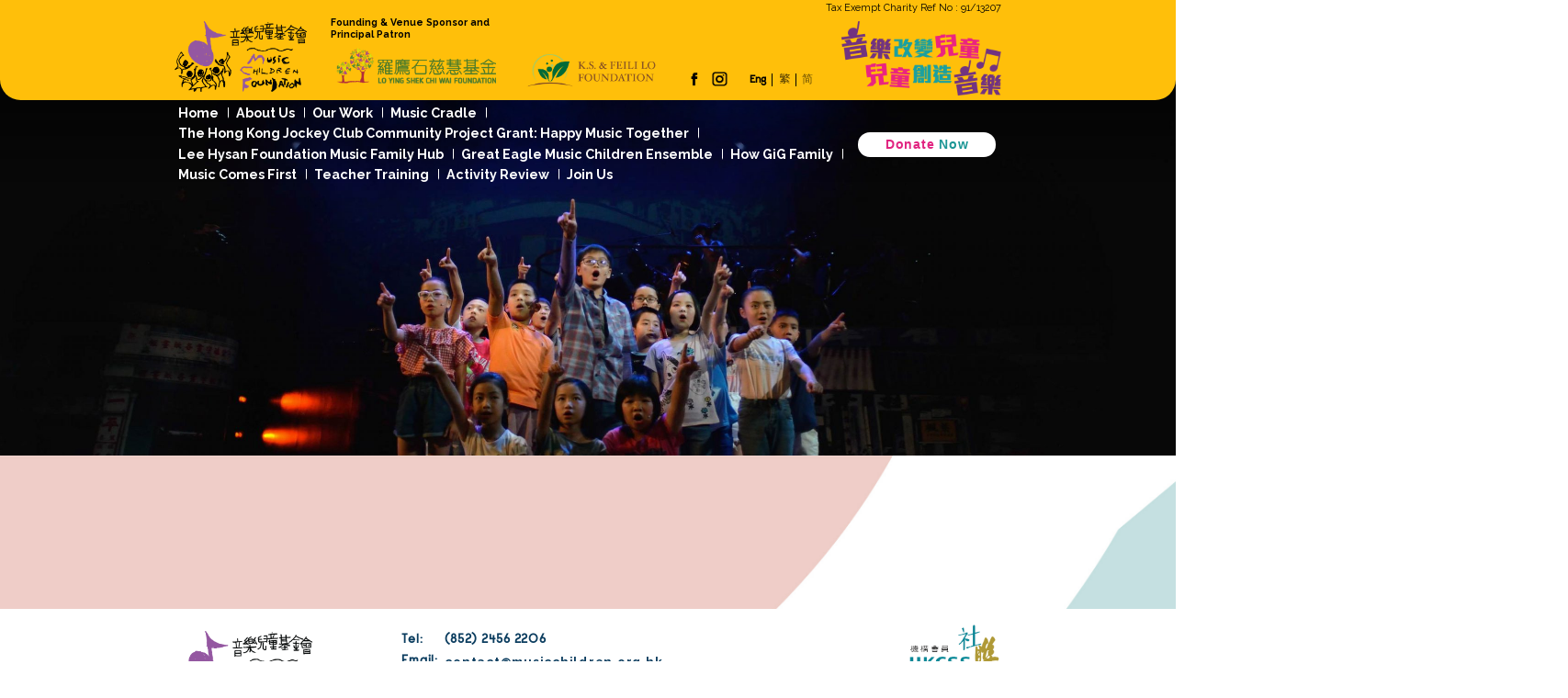

--- FILE ---
content_type: text/html; charset=UTF-8
request_url: https://musicchildren.org.hk/en/event/%E5%90%8C%E5%BF%83%E6%8A%97%E7%96%AB-%E6%9A%96%E6%9A%96%E9%80%81%E6%84%9B%E5%A4%A7%E8%A1%8C%E5%8B%95-3/
body_size: 42581
content:
<!DOCTYPE html>

<html class="en_US">

<head>
  <meta charset="utf-8" />
<!--<meta name="viewport" content="width=1560,initial-scale=1" />-->
<meta name="viewport" content="width=device-width, initial-scale=1" />
<title>同心抗疫 暖暖送愛大行動 | Music Children Foundation</title>
<link rel="apple-touch-icon" sizes="180x180" href="https://musicchildren.org.hk/wp-content/themes/customtheme/images/fav-icons/apple-touch-icon.png">
<link rel="icon" type="image/png" sizes="192x192" href="https://musicchildren.org.hk/wp-content/themes/customtheme/images/fav-icons/android-icon-192x192.png">
<link rel="icon" type="image/png" sizes="512x512" href="https://musicchildren.org.hk/wp-content/themes/customtheme/images/fav-icons/android-icon-512x512.png">
<link rel="icon" type="image/png" sizes="16x16" href="https://musicchildren.org.hk/wp-content/themes/customtheme/images/fav-icons/favicon-16x16.png">
<link rel="icon" type="image/png" sizes="32x32" href="https://musicchildren.org.hk/wp-content/themes/customtheme/images/fav-icons/favicon-32x32.png"><meta name='robots' content='max-image-preview:large' />
<link rel='dns-prefetch' href='//fonts.googleapis.com' />
<script type="text/javascript">
/* <![CDATA[ */
window._wpemojiSettings = {"baseUrl":"https:\/\/s.w.org\/images\/core\/emoji\/15.0.3\/72x72\/","ext":".png","svgUrl":"https:\/\/s.w.org\/images\/core\/emoji\/15.0.3\/svg\/","svgExt":".svg","source":{"concatemoji":"https:\/\/musicchildren.org.hk\/wp-includes\/js\/wp-emoji-release.min.js?ver=6.7"}};
/*! This file is auto-generated */
!function(i,n){var o,s,e;function c(e){try{var t={supportTests:e,timestamp:(new Date).valueOf()};sessionStorage.setItem(o,JSON.stringify(t))}catch(e){}}function p(e,t,n){e.clearRect(0,0,e.canvas.width,e.canvas.height),e.fillText(t,0,0);var t=new Uint32Array(e.getImageData(0,0,e.canvas.width,e.canvas.height).data),r=(e.clearRect(0,0,e.canvas.width,e.canvas.height),e.fillText(n,0,0),new Uint32Array(e.getImageData(0,0,e.canvas.width,e.canvas.height).data));return t.every(function(e,t){return e===r[t]})}function u(e,t,n){switch(t){case"flag":return n(e,"\ud83c\udff3\ufe0f\u200d\u26a7\ufe0f","\ud83c\udff3\ufe0f\u200b\u26a7\ufe0f")?!1:!n(e,"\ud83c\uddfa\ud83c\uddf3","\ud83c\uddfa\u200b\ud83c\uddf3")&&!n(e,"\ud83c\udff4\udb40\udc67\udb40\udc62\udb40\udc65\udb40\udc6e\udb40\udc67\udb40\udc7f","\ud83c\udff4\u200b\udb40\udc67\u200b\udb40\udc62\u200b\udb40\udc65\u200b\udb40\udc6e\u200b\udb40\udc67\u200b\udb40\udc7f");case"emoji":return!n(e,"\ud83d\udc26\u200d\u2b1b","\ud83d\udc26\u200b\u2b1b")}return!1}function f(e,t,n){var r="undefined"!=typeof WorkerGlobalScope&&self instanceof WorkerGlobalScope?new OffscreenCanvas(300,150):i.createElement("canvas"),a=r.getContext("2d",{willReadFrequently:!0}),o=(a.textBaseline="top",a.font="600 32px Arial",{});return e.forEach(function(e){o[e]=t(a,e,n)}),o}function t(e){var t=i.createElement("script");t.src=e,t.defer=!0,i.head.appendChild(t)}"undefined"!=typeof Promise&&(o="wpEmojiSettingsSupports",s=["flag","emoji"],n.supports={everything:!0,everythingExceptFlag:!0},e=new Promise(function(e){i.addEventListener("DOMContentLoaded",e,{once:!0})}),new Promise(function(t){var n=function(){try{var e=JSON.parse(sessionStorage.getItem(o));if("object"==typeof e&&"number"==typeof e.timestamp&&(new Date).valueOf()<e.timestamp+604800&&"object"==typeof e.supportTests)return e.supportTests}catch(e){}return null}();if(!n){if("undefined"!=typeof Worker&&"undefined"!=typeof OffscreenCanvas&&"undefined"!=typeof URL&&URL.createObjectURL&&"undefined"!=typeof Blob)try{var e="postMessage("+f.toString()+"("+[JSON.stringify(s),u.toString(),p.toString()].join(",")+"));",r=new Blob([e],{type:"text/javascript"}),a=new Worker(URL.createObjectURL(r),{name:"wpTestEmojiSupports"});return void(a.onmessage=function(e){c(n=e.data),a.terminate(),t(n)})}catch(e){}c(n=f(s,u,p))}t(n)}).then(function(e){for(var t in e)n.supports[t]=e[t],n.supports.everything=n.supports.everything&&n.supports[t],"flag"!==t&&(n.supports.everythingExceptFlag=n.supports.everythingExceptFlag&&n.supports[t]);n.supports.everythingExceptFlag=n.supports.everythingExceptFlag&&!n.supports.flag,n.DOMReady=!1,n.readyCallback=function(){n.DOMReady=!0}}).then(function(){return e}).then(function(){var e;n.supports.everything||(n.readyCallback(),(e=n.source||{}).concatemoji?t(e.concatemoji):e.wpemoji&&e.twemoji&&(t(e.twemoji),t(e.wpemoji)))}))}((window,document),window._wpemojiSettings);
/* ]]> */
</script>
<style id='wp-emoji-styles-inline-css' type='text/css'>

	img.wp-smiley, img.emoji {
		display: inline !important;
		border: none !important;
		box-shadow: none !important;
		height: 1em !important;
		width: 1em !important;
		margin: 0 0.07em !important;
		vertical-align: -0.1em !important;
		background: none !important;
		padding: 0 !important;
	}
</style>
<link rel='stylesheet' id='wp-block-library-css' href='https://musicchildren.org.hk/wp-includes/css/dist/block-library/style.min.css?ver=6.7' type='text/css' media='all' />
<style id='classic-theme-styles-inline-css' type='text/css'>
/*! This file is auto-generated */
.wp-block-button__link{color:#fff;background-color:#32373c;border-radius:9999px;box-shadow:none;text-decoration:none;padding:calc(.667em + 2px) calc(1.333em + 2px);font-size:1.125em}.wp-block-file__button{background:#32373c;color:#fff;text-decoration:none}
</style>
<style id='global-styles-inline-css' type='text/css'>
:root{--wp--preset--aspect-ratio--square: 1;--wp--preset--aspect-ratio--4-3: 4/3;--wp--preset--aspect-ratio--3-4: 3/4;--wp--preset--aspect-ratio--3-2: 3/2;--wp--preset--aspect-ratio--2-3: 2/3;--wp--preset--aspect-ratio--16-9: 16/9;--wp--preset--aspect-ratio--9-16: 9/16;--wp--preset--color--black: #000000;--wp--preset--color--cyan-bluish-gray: #abb8c3;--wp--preset--color--white: #ffffff;--wp--preset--color--pale-pink: #f78da7;--wp--preset--color--vivid-red: #cf2e2e;--wp--preset--color--luminous-vivid-orange: #ff6900;--wp--preset--color--luminous-vivid-amber: #fcb900;--wp--preset--color--light-green-cyan: #7bdcb5;--wp--preset--color--vivid-green-cyan: #00d084;--wp--preset--color--pale-cyan-blue: #8ed1fc;--wp--preset--color--vivid-cyan-blue: #0693e3;--wp--preset--color--vivid-purple: #9b51e0;--wp--preset--gradient--vivid-cyan-blue-to-vivid-purple: linear-gradient(135deg,rgba(6,147,227,1) 0%,rgb(155,81,224) 100%);--wp--preset--gradient--light-green-cyan-to-vivid-green-cyan: linear-gradient(135deg,rgb(122,220,180) 0%,rgb(0,208,130) 100%);--wp--preset--gradient--luminous-vivid-amber-to-luminous-vivid-orange: linear-gradient(135deg,rgba(252,185,0,1) 0%,rgba(255,105,0,1) 100%);--wp--preset--gradient--luminous-vivid-orange-to-vivid-red: linear-gradient(135deg,rgba(255,105,0,1) 0%,rgb(207,46,46) 100%);--wp--preset--gradient--very-light-gray-to-cyan-bluish-gray: linear-gradient(135deg,rgb(238,238,238) 0%,rgb(169,184,195) 100%);--wp--preset--gradient--cool-to-warm-spectrum: linear-gradient(135deg,rgb(74,234,220) 0%,rgb(151,120,209) 20%,rgb(207,42,186) 40%,rgb(238,44,130) 60%,rgb(251,105,98) 80%,rgb(254,248,76) 100%);--wp--preset--gradient--blush-light-purple: linear-gradient(135deg,rgb(255,206,236) 0%,rgb(152,150,240) 100%);--wp--preset--gradient--blush-bordeaux: linear-gradient(135deg,rgb(254,205,165) 0%,rgb(254,45,45) 50%,rgb(107,0,62) 100%);--wp--preset--gradient--luminous-dusk: linear-gradient(135deg,rgb(255,203,112) 0%,rgb(199,81,192) 50%,rgb(65,88,208) 100%);--wp--preset--gradient--pale-ocean: linear-gradient(135deg,rgb(255,245,203) 0%,rgb(182,227,212) 50%,rgb(51,167,181) 100%);--wp--preset--gradient--electric-grass: linear-gradient(135deg,rgb(202,248,128) 0%,rgb(113,206,126) 100%);--wp--preset--gradient--midnight: linear-gradient(135deg,rgb(2,3,129) 0%,rgb(40,116,252) 100%);--wp--preset--font-size--small: 13px;--wp--preset--font-size--medium: 20px;--wp--preset--font-size--large: 36px;--wp--preset--font-size--x-large: 42px;--wp--preset--spacing--20: 0.44rem;--wp--preset--spacing--30: 0.67rem;--wp--preset--spacing--40: 1rem;--wp--preset--spacing--50: 1.5rem;--wp--preset--spacing--60: 2.25rem;--wp--preset--spacing--70: 3.38rem;--wp--preset--spacing--80: 5.06rem;--wp--preset--shadow--natural: 6px 6px 9px rgba(0, 0, 0, 0.2);--wp--preset--shadow--deep: 12px 12px 50px rgba(0, 0, 0, 0.4);--wp--preset--shadow--sharp: 6px 6px 0px rgba(0, 0, 0, 0.2);--wp--preset--shadow--outlined: 6px 6px 0px -3px rgba(255, 255, 255, 1), 6px 6px rgba(0, 0, 0, 1);--wp--preset--shadow--crisp: 6px 6px 0px rgba(0, 0, 0, 1);}:where(.is-layout-flex){gap: 0.5em;}:where(.is-layout-grid){gap: 0.5em;}body .is-layout-flex{display: flex;}.is-layout-flex{flex-wrap: wrap;align-items: center;}.is-layout-flex > :is(*, div){margin: 0;}body .is-layout-grid{display: grid;}.is-layout-grid > :is(*, div){margin: 0;}:where(.wp-block-columns.is-layout-flex){gap: 2em;}:where(.wp-block-columns.is-layout-grid){gap: 2em;}:where(.wp-block-post-template.is-layout-flex){gap: 1.25em;}:where(.wp-block-post-template.is-layout-grid){gap: 1.25em;}.has-black-color{color: var(--wp--preset--color--black) !important;}.has-cyan-bluish-gray-color{color: var(--wp--preset--color--cyan-bluish-gray) !important;}.has-white-color{color: var(--wp--preset--color--white) !important;}.has-pale-pink-color{color: var(--wp--preset--color--pale-pink) !important;}.has-vivid-red-color{color: var(--wp--preset--color--vivid-red) !important;}.has-luminous-vivid-orange-color{color: var(--wp--preset--color--luminous-vivid-orange) !important;}.has-luminous-vivid-amber-color{color: var(--wp--preset--color--luminous-vivid-amber) !important;}.has-light-green-cyan-color{color: var(--wp--preset--color--light-green-cyan) !important;}.has-vivid-green-cyan-color{color: var(--wp--preset--color--vivid-green-cyan) !important;}.has-pale-cyan-blue-color{color: var(--wp--preset--color--pale-cyan-blue) !important;}.has-vivid-cyan-blue-color{color: var(--wp--preset--color--vivid-cyan-blue) !important;}.has-vivid-purple-color{color: var(--wp--preset--color--vivid-purple) !important;}.has-black-background-color{background-color: var(--wp--preset--color--black) !important;}.has-cyan-bluish-gray-background-color{background-color: var(--wp--preset--color--cyan-bluish-gray) !important;}.has-white-background-color{background-color: var(--wp--preset--color--white) !important;}.has-pale-pink-background-color{background-color: var(--wp--preset--color--pale-pink) !important;}.has-vivid-red-background-color{background-color: var(--wp--preset--color--vivid-red) !important;}.has-luminous-vivid-orange-background-color{background-color: var(--wp--preset--color--luminous-vivid-orange) !important;}.has-luminous-vivid-amber-background-color{background-color: var(--wp--preset--color--luminous-vivid-amber) !important;}.has-light-green-cyan-background-color{background-color: var(--wp--preset--color--light-green-cyan) !important;}.has-vivid-green-cyan-background-color{background-color: var(--wp--preset--color--vivid-green-cyan) !important;}.has-pale-cyan-blue-background-color{background-color: var(--wp--preset--color--pale-cyan-blue) !important;}.has-vivid-cyan-blue-background-color{background-color: var(--wp--preset--color--vivid-cyan-blue) !important;}.has-vivid-purple-background-color{background-color: var(--wp--preset--color--vivid-purple) !important;}.has-black-border-color{border-color: var(--wp--preset--color--black) !important;}.has-cyan-bluish-gray-border-color{border-color: var(--wp--preset--color--cyan-bluish-gray) !important;}.has-white-border-color{border-color: var(--wp--preset--color--white) !important;}.has-pale-pink-border-color{border-color: var(--wp--preset--color--pale-pink) !important;}.has-vivid-red-border-color{border-color: var(--wp--preset--color--vivid-red) !important;}.has-luminous-vivid-orange-border-color{border-color: var(--wp--preset--color--luminous-vivid-orange) !important;}.has-luminous-vivid-amber-border-color{border-color: var(--wp--preset--color--luminous-vivid-amber) !important;}.has-light-green-cyan-border-color{border-color: var(--wp--preset--color--light-green-cyan) !important;}.has-vivid-green-cyan-border-color{border-color: var(--wp--preset--color--vivid-green-cyan) !important;}.has-pale-cyan-blue-border-color{border-color: var(--wp--preset--color--pale-cyan-blue) !important;}.has-vivid-cyan-blue-border-color{border-color: var(--wp--preset--color--vivid-cyan-blue) !important;}.has-vivid-purple-border-color{border-color: var(--wp--preset--color--vivid-purple) !important;}.has-vivid-cyan-blue-to-vivid-purple-gradient-background{background: var(--wp--preset--gradient--vivid-cyan-blue-to-vivid-purple) !important;}.has-light-green-cyan-to-vivid-green-cyan-gradient-background{background: var(--wp--preset--gradient--light-green-cyan-to-vivid-green-cyan) !important;}.has-luminous-vivid-amber-to-luminous-vivid-orange-gradient-background{background: var(--wp--preset--gradient--luminous-vivid-amber-to-luminous-vivid-orange) !important;}.has-luminous-vivid-orange-to-vivid-red-gradient-background{background: var(--wp--preset--gradient--luminous-vivid-orange-to-vivid-red) !important;}.has-very-light-gray-to-cyan-bluish-gray-gradient-background{background: var(--wp--preset--gradient--very-light-gray-to-cyan-bluish-gray) !important;}.has-cool-to-warm-spectrum-gradient-background{background: var(--wp--preset--gradient--cool-to-warm-spectrum) !important;}.has-blush-light-purple-gradient-background{background: var(--wp--preset--gradient--blush-light-purple) !important;}.has-blush-bordeaux-gradient-background{background: var(--wp--preset--gradient--blush-bordeaux) !important;}.has-luminous-dusk-gradient-background{background: var(--wp--preset--gradient--luminous-dusk) !important;}.has-pale-ocean-gradient-background{background: var(--wp--preset--gradient--pale-ocean) !important;}.has-electric-grass-gradient-background{background: var(--wp--preset--gradient--electric-grass) !important;}.has-midnight-gradient-background{background: var(--wp--preset--gradient--midnight) !important;}.has-small-font-size{font-size: var(--wp--preset--font-size--small) !important;}.has-medium-font-size{font-size: var(--wp--preset--font-size--medium) !important;}.has-large-font-size{font-size: var(--wp--preset--font-size--large) !important;}.has-x-large-font-size{font-size: var(--wp--preset--font-size--x-large) !important;}
:where(.wp-block-post-template.is-layout-flex){gap: 1.25em;}:where(.wp-block-post-template.is-layout-grid){gap: 1.25em;}
:where(.wp-block-columns.is-layout-flex){gap: 2em;}:where(.wp-block-columns.is-layout-grid){gap: 2em;}
:root :where(.wp-block-pullquote){font-size: 1.5em;line-height: 1.6;}
</style>
<link rel='stylesheet' id='contact-form-7-css' href='https://musicchildren.org.hk/wp-content/plugins/contact-form-7/includes/css/styles.css?ver=5.1.7' type='text/css' media='all' />
<link rel='stylesheet' id='page-list-style-css' href='https://musicchildren.org.hk/wp-content/plugins/page-list/css/page-list.css?ver=5.2' type='text/css' media='all' />
<link rel='stylesheet' id='tc-front-css' href='https://musicchildren.org.hk/wp-content/plugins/tickera/css/front.css?ver=3.5.5.0' type='text/css' media='all' />
<link rel='stylesheet' id='tc-elementor-sc-popup-css' href='https://musicchildren.org.hk/wp-content/plugins/tickera/css/builders/elementor-sc-popup.css?ver=3.5.5.0' type='text/css' media='all' />
<link rel='stylesheet' id='font-awesome-css' href='https://musicchildren.org.hk/wp-content/plugins/tickera/css/font-awesome.min.css?ver=3.5.5.0' type='text/css' media='all' />
<link rel='stylesheet' id='UserAccessManagerLoginForm-css' href='https://musicchildren.org.hk/wp-content/plugins/user-access-manager/assets/css/uamLoginForm.css?ver=2.2.16' type='text/css' media='screen' />
<link rel='stylesheet' id='tc_custom_fields-fields-front-css' href='https://musicchildren.org.hk/wp-content/plugins/custom-forms/css/front.css?ver=1.2.6' type='text/css' media='all' />
<link rel='stylesheet' id='tc-common-front-css' href='https://musicchildren.org.hk/wp-content/plugins/tickera/includes/addons/gutenberg/assets/blocks.css?ver=3.5.5.0' type='text/css' media='all' />
<link rel='stylesheet' id='reset_css-css' href='https://musicchildren.org.hk/wp-content/themes/customtheme/css/reset.css?ver=6.7' type='text/css' media='all' />
<link rel='stylesheet' id='default_css-css' href='https://musicchildren.org.hk/wp-content/themes/customtheme/css/default.css?ver=6.7' type='text/css' media='all' />
<link rel='stylesheet' id='fancybox_css-css' href='https://musicchildren.org.hk/wp-content/themes/customtheme/css/jquery.fancybox.min.css?ver=6.7' type='text/css' media='all' />
<link rel='stylesheet' id='raleway_css-css' href='https://fonts.googleapis.com/css?family=Raleway%3A400%2C700&#038;display=swap&#038;ver=6.7' type='text/css' media='all' />
<link rel='stylesheet' id='tc_css-css' href='https://fonts.googleapis.com/css2?family=Noto+Sans+TC%3Awght%40300%3B400%3B700%3B900&#038;display=swap&#038;ver=6.7' type='text/css' media='all' />
<link rel='stylesheet' id='general_css-css' href='https://musicchildren.org.hk/wp-content/themes/customtheme/css/general.css?ver=6.7' type='text/css' media='all' />
<link rel='stylesheet' id='main_css-css' href='https://musicchildren.org.hk/wp-content/themes/customtheme/style.css?ver=1769017513' type='text/css' media='all' />
<link rel='stylesheet' id='extra_css-css' href='https://musicchildren.org.hk/wp-content/themes/customtheme/style-extra.css?ver=1769017513' type='text/css' media='all' />
<link rel='stylesheet' id='mobile_css-css' href='https://musicchildren.org.hk/wp-content/themes/customtheme/mobile-v2.css?ver=1769017513' type='text/css' media='screen' />
<link rel='stylesheet' id='print_css-css' href='https://musicchildren.org.hk/wp-content/themes/customtheme/print.css?ver=6.7' type='text/css' media='print' />
<style id='akismet-widget-style-inline-css' type='text/css'>

			.a-stats {
				--akismet-color-mid-green: #357b49;
				--akismet-color-white: #fff;
				--akismet-color-light-grey: #f6f7f7;

				max-width: 350px;
				width: auto;
			}

			.a-stats * {
				all: unset;
				box-sizing: border-box;
			}

			.a-stats strong {
				font-weight: 600;
			}

			.a-stats a.a-stats__link,
			.a-stats a.a-stats__link:visited,
			.a-stats a.a-stats__link:active {
				background: var(--akismet-color-mid-green);
				border: none;
				box-shadow: none;
				border-radius: 8px;
				color: var(--akismet-color-white);
				cursor: pointer;
				display: block;
				font-family: -apple-system, BlinkMacSystemFont, 'Segoe UI', 'Roboto', 'Oxygen-Sans', 'Ubuntu', 'Cantarell', 'Helvetica Neue', sans-serif;
				font-weight: 500;
				padding: 12px;
				text-align: center;
				text-decoration: none;
				transition: all 0.2s ease;
			}

			/* Extra specificity to deal with TwentyTwentyOne focus style */
			.widget .a-stats a.a-stats__link:focus {
				background: var(--akismet-color-mid-green);
				color: var(--akismet-color-white);
				text-decoration: none;
			}

			.a-stats a.a-stats__link:hover {
				filter: brightness(110%);
				box-shadow: 0 4px 12px rgba(0, 0, 0, 0.06), 0 0 2px rgba(0, 0, 0, 0.16);
			}

			.a-stats .count {
				color: var(--akismet-color-white);
				display: block;
				font-size: 1.5em;
				line-height: 1.4;
				padding: 0 13px;
				white-space: nowrap;
			}
		
</style>
<link rel='stylesheet' id='cf7cf-style-css' href='https://musicchildren.org.hk/wp-content/plugins/cf7-conditional-fields/style.css?ver=2.5.1' type='text/css' media='all' />
<script type="text/javascript" src="https://musicchildren.org.hk/wp-includes/js/jquery/jquery.min.js?ver=3.7.1" id="jquery-core-js"></script>
<script type="text/javascript" src="https://musicchildren.org.hk/wp-includes/js/jquery/jquery-migrate.min.js?ver=3.4.1" id="jquery-migrate-js"></script>
<script type="text/javascript" id="tc-cart-js-extra">
/* <![CDATA[ */
var tc_ajax = {"ajaxUrl":"https:\/\/musicchildren.org.hk\/wp-admin\/admin-ajax.php","ajaxNonce":"fec606b5de","empty_cart_message":"Are you sure you want to remove all tickets from your cart?","success_message":"Ticket Added!","imgUrl":"https:\/\/musicchildren.org.hk\/wp-content\/plugins\/tickera\/images\/ajax-loader.gif","addingMsg":"Adding ticket to cart...","outMsg":"In Your Cart","cart_url":"https:\/\/musicchildren.org.hk\/en\/tickets-cart\/","update_cart_message":"Please update your cart before to proceed.","empty_cart_confirmation":"Please confirm to remove all of the items from your cart.","tc_provide_your_details":"In order to continue you need to agree to provide your details.","tc_gateway_collection_data":"","tc_error_message":"Only customers aged 16 or older are permitted for purchase on this website","tc_show_age_check":"no","tc_field_error":"This field is required *","alphanumeric_characters_only":"Please use alphanumeric characters only."};
/* ]]> */
</script>
<script type="text/javascript" src="https://musicchildren.org.hk/wp-content/plugins/tickera/js/cart.js?ver=3.5.5.0" id="tc-cart-js"></script>
<script type="text/javascript" id="cf7pp-redirect_method-js-extra">
/* <![CDATA[ */
var ajax_object_cf7pp = {"ajax_url":"https:\/\/musicchildren.org.hk\/wp-admin\/admin-ajax.php","forms":"[\"13573|paypal\",\"13573|stripe\",\"13045|paypal\",\"13045|stripe\",\"9529|stripe\",\"7770|paypal\",\"7770|stripe\"]","path_paypal":"https:\/\/musicchildren.org.hk\/en\/?cf7pp_paypal_redirect=","path_stripe":"https:\/\/musicchildren.org.hk\/en\/?cf7pp_stripe_redirect=","method":"1"};
/* ]]> */
</script>
<script type="text/javascript" src="https://musicchildren.org.hk/wp-content/plugins/contact-form-7-paypal-add-on-pro/includes/../assets/js/redirect_method.js" id="cf7pp-redirect_method-js"></script>
<script type="text/javascript" id="tc-jquery-validate-js-extra">
/* <![CDATA[ */
var tc_jquery_validate_library_translation = {"required":"This field is required.","remote":"Please fix this field.","email":"Please enter a valid email address.","url":"Please enter a valid URL.","date":"Please enter a valid date.","dateISO":"Please enter a valid date (ISO).","number":"Please enter a valid number.","digits":"Please enter only digits.","equalTo":"Please enter the same value again.","maxlength":"Please enter no more than {0} characters.","minlength":"Please enter at least {0} characters.","rangelength":"Please enter a value between {0} and {1} characters long.","range":"Please enter a value between {0} and {1}.","max":"Please enter a value less than or equal to {0}.","min":"Please enter a value greater than or equal to {0}.","step":"Please enter a multiple of {0}."};
/* ]]> */
</script>
<script type="text/javascript" src="https://musicchildren.org.hk/wp-content/plugins/tickera/js/jquery.validate.min.js?ver=3.5.5.0" id="tc-jquery-validate-js"></script>
<link rel="https://api.w.org/" href="https://musicchildren.org.hk/en/wp-json/" /><link rel="alternate" title="JSON" type="application/json" href="https://musicchildren.org.hk/en/wp-json/wp/v2/event/3002" /><link rel="EditURI" type="application/rsd+xml" title="RSD" href="https://musicchildren.org.hk/xmlrpc.php?rsd" />

<link rel="canonical" href="https://musicchildren.org.hk/en/event/%e5%90%8c%e5%bf%83%e6%8a%97%e7%96%ab-%e6%9a%96%e6%9a%96%e9%80%81%e6%84%9b%e5%a4%a7%e8%a1%8c%e5%8b%95-3/" />
<link rel='shortlink' href='https://musicchildren.org.hk/en/?p=3002' />
<link rel="alternate" title="oEmbed (JSON)" type="application/json+oembed" href="https://musicchildren.org.hk/en/wp-json/oembed/1.0/embed?url=https%3A%2F%2Fmusicchildren.org.hk%2Fen%2Fevent%2F%25e5%2590%258c%25e5%25bf%2583%25e6%258a%2597%25e7%2596%25ab-%25e6%259a%2596%25e6%259a%2596%25e9%2580%2581%25e6%2584%259b%25e5%25a4%25a7%25e8%25a1%258c%25e5%258b%2595-3%2F" />
<link rel="alternate" title="oEmbed (XML)" type="text/xml+oembed" href="https://musicchildren.org.hk/en/wp-json/oembed/1.0/embed?url=https%3A%2F%2Fmusicchildren.org.hk%2Fen%2Fevent%2F%25e5%2590%258c%25e5%25bf%2583%25e6%258a%2597%25e7%2596%25ab-%25e6%259a%2596%25e6%259a%2596%25e9%2580%2581%25e6%2584%259b%25e5%25a4%25a7%25e8%25a1%258c%25e5%258b%2595-3%2F&#038;format=xml" />
<script type="text/javascript">
	window._se_plugin_version = '8.2';
</script>
<style type="text/css">
.qtranxs_flag_tc {background-image: url(https://musicchildren.org.hk/wp-content/plugins/qtranslate-xt-master/flags/hk.png); background-repeat: no-repeat;}
.qtranxs_flag_en {background-image: url(https://musicchildren.org.hk/wp-content/plugins/qtranslate-xt-master/flags/gb.png); background-repeat: no-repeat;}
.qtranxs_flag_sc {background-image: url(https://musicchildren.org.hk/wp-content/plugins/qtranslate-xt-master/flags/cn.png); background-repeat: no-repeat;}
</style>
<link hreflang="tc" href="https://musicchildren.org.hk/tc/event/%E5%90%8C%E5%BF%83%E6%8A%97%E7%96%AB-%E6%9A%96%E6%9A%96%E9%80%81%E6%84%9B%E5%A4%A7%E8%A1%8C%E5%8B%95-3/" rel="alternate" />
<link hreflang="en" href="https://musicchildren.org.hk/en/event/%E5%90%8C%E5%BF%83%E6%8A%97%E7%96%AB-%E6%9A%96%E6%9A%96%E9%80%81%E6%84%9B%E5%A4%A7%E8%A1%8C%E5%8B%95-3/" rel="alternate" />
<link hreflang="sc" href="https://musicchildren.org.hk/sc/event/%E5%90%8C%E5%BF%83%E6%8A%97%E7%96%AB-%E6%9A%96%E6%9A%96%E9%80%81%E6%84%9B%E5%A4%A7%E8%A1%8C%E5%8B%95-3/" rel="alternate" />
<link hreflang="x-default" href="https://musicchildren.org.hk/event/%E5%90%8C%E5%BF%83%E6%8A%97%E7%96%AB-%E6%9A%96%E6%9A%96%E9%80%81%E6%84%9B%E5%A4%A7%E8%A1%8C%E5%8B%95-3/" rel="alternate" />
<meta name="generator" content="qTranslate-XT 3.7.1" />
  <style>
    .header-sponsor-2 img {max-height:none;} .header-sponsor-2 {padding:12px 0 0 0;}
  </style>
</head>

<body class="event-template-default single single-event postid-3002 single-format-standard locale-en-us">
  <div class="container">
    <div class="main-menu-mask"></div>
        <div class="page-top">
      <div class="header">
        <div class="header-top">
          <div class="header-wrapper header-top-wrapper wrapper">
            <div class="header-top-rows">
              <div class="header-logo">
                <a class="header-logo-1" href="https://musicchildren.org.hk">
                  <img src="https://musicchildren.org.hk/wp-content/uploads/logos/mcf-logo-new.png" alt="音樂兒童基金會 Music Children Foundation" />
                </a>
              </div>
                              <div class="header-sponsor header-sponsor-1">
                  <p>Founding & Venue Sponsor and Principal Patron</p>
                  <img src="https://musicchildren.org.hk/wp-content/uploads/logos/loyingshekchiwai-foundation@2x.png" alt="">                </div>
                                            <div class="header-sponsor header-sponsor-2">
                  <p></p>
                  <img src="https://musicchildren.org.hk/wp-content/uploads/K.S.-Feili-Lo-Foundation-LOGO-2.png" alt="">
                </div>
                            <div class="header-corner">
                <div class="social-col">
                  <a href="https://www.facebook.com/musicchildrenfoundation"><img src="https://musicchildren.org.hk/wp-content/themes/customtheme/images/fb@2x.png" alt="Facebook" /></a>
                  <a href="https://www.instagram.com/musicchildrenfoundation_mcf/"><img src="https://musicchildren.org.hk/wp-content/themes/customtheme/images/ig@2x.png" alt="Instagram" /></a>
                </div>
                <div class="language-switcher language-switcher-desktop">
                  <style type="text/css">
.qtranxs_widget ul { margin: 0; }
.qtranxs_widget ul li
{
display: inline; /* horizontal list, use "list-item" or other appropriate value for vertical list */
list-style-type: none; /* use "initial" or other to enable bullets */
margin: 0 5px 0 0; /* adjust spacing between items */
opacity: 0.5;
-o-transition: 1s ease opacity;
-moz-transition: 1s ease opacity;
-webkit-transition: 1s ease opacity;
transition: 1s ease opacity;
}
/* .qtranxs_widget ul li span { margin: 0 5px 0 0; } */ /* other way to control spacing */
.qtranxs_widget ul li.active { opacity: 0.8; }
.qtranxs_widget ul li:hover { opacity: 1; }
.qtranxs_widget img { box-shadow: none; vertical-align: middle; display: initial; }
.qtranxs_flag { height:12px; width:18px; display:block; }
.qtranxs_flag_and_text { padding-left:20px; }
.qtranxs_flag span { display:none; }
</style>
<div class="widget widget-language-switcher-desktop">
<ul class="language-chooser language-chooser-text qtranxs_language_chooser" id="qtranslate-4-chooser">
<li class="lang-tc"><a href="https://musicchildren.org.hk/tc/event/%E5%90%8C%E5%BF%83%E6%8A%97%E7%96%AB-%E6%9A%96%E6%9A%96%E9%80%81%E6%84%9B%E5%A4%A7%E8%A1%8C%E5%8B%95-3/" hreflang="tc" title="繁 (tc)" class="qtranxs_text qtranxs_text_tc"><span>繁</span></a></li>
<li class="lang-en active"><a href="https://musicchildren.org.hk/en/event/%E5%90%8C%E5%BF%83%E6%8A%97%E7%96%AB-%E6%9A%96%E6%9A%96%E9%80%81%E6%84%9B%E5%A4%A7%E8%A1%8C%E5%8B%95-3/" hreflang="en" title="Eng (en)" class="qtranxs_text qtranxs_text_en"><span>Eng</span></a></li>
<li class="lang-sc"><a href="https://musicchildren.org.hk/sc/event/%E5%90%8C%E5%BF%83%E6%8A%97%E7%96%AB-%E6%9A%96%E6%9A%96%E9%80%81%E6%84%9B%E5%A4%A7%E8%A1%8C%E5%8B%95-3/" hreflang="sc" title="简 (sc)" class="qtranxs_text qtranxs_text_sc"><span>简</span></a></li>
</ul><div class="qtranxs_widget_end"></div>
</div>                </div>
                              </div>

              <div class="donate-corner">
                <p> Tax Exempt Charity Ref No : 91/13207</p>
              </div>
              <div class="main-menu-button">
                <div class="main-menu-button-inner"><span class="description">Menu</span></div>
              </div>
            </div>
          </div>
        </div>
        <div class="header-bottom">
          <div class="header-wrapper header-bottom-wrapper wrapper">
            <div class="main-menu-container">
              <div class="main-menu">
                <div class="main-menu-top">
                  <div class="main-menu-close"><span></span></div>
                </div>

                <div class="header-top-right mobile">
                  <div class="language-switcher">
                    <div class="widget widget-language-switcher-mobile">
<ul class="language-chooser language-chooser-text qtranxs_language_chooser" id="qtranslate-8-chooser">
<li class="lang-tc"><a href="https://musicchildren.org.hk/tc/event/%E5%90%8C%E5%BF%83%E6%8A%97%E7%96%AB-%E6%9A%96%E6%9A%96%E9%80%81%E6%84%9B%E5%A4%A7%E8%A1%8C%E5%8B%95-3/" hreflang="tc" title="繁 (tc)" class="qtranxs_text qtranxs_text_tc"><span>繁</span></a></li>
<li class="lang-en active"><a href="https://musicchildren.org.hk/en/event/%E5%90%8C%E5%BF%83%E6%8A%97%E7%96%AB-%E6%9A%96%E6%9A%96%E9%80%81%E6%84%9B%E5%A4%A7%E8%A1%8C%E5%8B%95-3/" hreflang="en" title="Eng (en)" class="qtranxs_text qtranxs_text_en"><span>Eng</span></a></li>
<li class="lang-sc"><a href="https://musicchildren.org.hk/sc/event/%E5%90%8C%E5%BF%83%E6%8A%97%E7%96%AB-%E6%9A%96%E6%9A%96%E9%80%81%E6%84%9B%E5%A4%A7%E8%A1%8C%E5%8B%95-3/" hreflang="sc" title="简 (sc)" class="qtranxs_text qtranxs_text_sc"><span>简</span></a></li>
</ul><div class="qtranxs_widget_end"></div>
</div>                  </div>
                  <a href="https://www.facebook.com/musicchildrenfoundation" class="mb-icon"><img src="https://musicchildren.org.hk/wp-content/themes/customtheme/images/fb-w@2x.png" alt="Facebook" /></a>
                  <a href="https://www.instagram.com/musicchildrenfoundation_mcf/" class="mb-icon"><img src="https://musicchildren.org.hk/wp-content/themes/customtheme/images/ig-w@2x.png" alt="Instagram" /></a>


                </div>
                <div class="menu-primary-menu-container"><ul id="menu-primary-menu" class="menu"><li id="menu-item-4482" class="menu-item menu-item-type-post_type menu-item-object-page menu-item-home menu-item-4482"><a href="https://musicchildren.org.hk/en/">Home</a></li>
<li id="menu-item-3226" class="menu-item menu-item-type-post_type menu-item-object-page menu-item-has-children menu-item-3226"><a href="https://musicchildren.org.hk/en/about/">About Us</a>
<ul class="sub-menu">
	<li id="menu-item-3803" class="menu-item menu-item-type-post_type menu-item-object-page menu-item-3803"><a href="https://musicchildren.org.hk/en/about/introduction/">Introduction</a></li>
	<li id="menu-item-4137" class="menu-item menu-item-type-post_type menu-item-object-page menu-item-4137"><a href="https://musicchildren.org.hk/en/about/history/">Our History</a></li>
	<li id="menu-item-3214" class="menu-item menu-item-type-post_type menu-item-object-page menu-item-3214"><a href="https://musicchildren.org.hk/en/about/vision-mission-core-values/">Vision, Mission and Core Values</a></li>
	<li id="menu-item-3217" class="menu-item menu-item-type-post_type menu-item-object-page menu-item-3217"><a href="https://musicchildren.org.hk/en/about/passing-the-torch/">Passing the Torch, Music for EVERYONE</a></li>
	<li id="menu-item-3227" class="menu-item menu-item-type-post_type menu-item-object-page menu-item-has-children menu-item-3227"><a href="https://musicchildren.org.hk/en/about/team/">Our Team</a>
	<ul class="sub-menu">
		<li id="menu-item-3219" class="menu-item menu-item-type-post_type menu-item-object-page menu-item-3219"><a href="https://musicchildren.org.hk/en/about/team/board-of-governors/">Co-Founder and Board of Governors</a></li>
		<li id="menu-item-3614" class="menu-item menu-item-type-post_type menu-item-object-page menu-item-3614"><a href="https://musicchildren.org.hk/en/about/team/advisors/">Advisors</a></li>
		<li id="menu-item-3615" class="menu-item menu-item-type-post_type menu-item-object-page menu-item-3615"><a href="https://musicchildren.org.hk/en/about/team/music-team/">Music Team</a></li>
	</ul>
</li>
	<li id="menu-item-5434" class="menu-item menu-item-type-post_type menu-item-object-page menu-item-5434"><a href="https://musicchildren.org.hk/en/about/collaboration/">Sponsors and Collaboration</a></li>
	<li id="menu-item-3118" class="menu-item menu-item-type-post_type menu-item-object-page menu-item-3118"><a href="https://musicchildren.org.hk/en/about/contact/">Contact Us</a></li>
</ul>
</li>
<li id="menu-item-4138" class="menu-item menu-item-type-post_type menu-item-object-page menu-item-has-children menu-item-4138"><a href="https://musicchildren.org.hk/en/our-work/">Our Work</a>
<ul class="sub-menu">
	<li id="menu-item-2561" class="menu-item menu-item-type-post_type menu-item-object-page menu-item-2561"><a href="https://musicchildren.org.hk/en/our-work/service/">Service</a></li>
	<li id="menu-item-3119" class="menu-item menu-item-type-post_type menu-item-object-page menu-item-3119"><a href="https://musicchildren.org.hk/en/our-work/annual-report/">Annual Report</a></li>
</ul>
</li>
<li id="menu-item-5947" class="menu-item menu-item-type-post_type menu-item-object-page menu-item-has-children menu-item-5947"><a href="https://musicchildren.org.hk/en/music-cradle/">Music Cradle</a>
<ul class="sub-menu">
	<li id="menu-item-5948" class="menu-item menu-item-type-post_type menu-item-object-page menu-item-5948"><a href="https://musicchildren.org.hk/en/music-cradle/about/">About</a></li>
	<li id="menu-item-5949" class="menu-item menu-item-type-post_type menu-item-object-page menu-item-5949"><a href="https://musicchildren.org.hk/en/music-cradle/faq/">FAQ</a></li>
</ul>
</li>
<li id="menu-item-17723" class="menu-item menu-item-type-post_type menu-item-object-page menu-item-has-children menu-item-17723"><a href="https://musicchildren.org.hk/en/happy-music-together-programme/">The Hong Kong Jockey Club Community Project Grant: Happy Music Together</a>
<ul class="sub-menu">
	<li id="menu-item-5963" class="menu-item menu-item-type-post_type menu-item-object-page menu-item-5963"><a href="https://musicchildren.org.hk/en/happy-music-together-programme/about/">About</a></li>
	<li id="menu-item-5962" class="menu-item menu-item-type-post_type menu-item-object-page menu-item-5962"><a href="https://musicchildren.org.hk/en/happy-music-together-programme/faq/">FAQ</a></li>
</ul>
</li>
<li id="menu-item-17724" class="menu-item menu-item-type-post_type menu-item-object-page menu-item-17724"><a href="https://musicchildren.org.hk/en/music-family-hub/">Lee Hysan Foundation Music Family Hub</a></li>
<li id="menu-item-3293" class="menu-item menu-item-type-post_type menu-item-object-page menu-item-3293"><a href="https://musicchildren.org.hk/en/%e9%b7%b9%e5%90%9b%e9%9f%b3%e6%a8%82%e5%85%92%e7%ab%a5%e5%90%88%e5%a5%8f%e5%9c%98/">Great Eagle Music Children Ensemble</a></li>
<li id="menu-item-14007" class="menu-item menu-item-type-post_type menu-item-object-page menu-item-14007"><a href="https://musicchildren.org.hk/en/howgigfamily/about/">How GiG Family</a></li>
<li id="menu-item-17711" class="menu-item menu-item-type-post_type menu-item-object-page menu-item-17711"><a href="https://musicchildren.org.hk/en/music-comes-first/">Music Comes First</a></li>
<li id="menu-item-19456" class="menu-item menu-item-type-post_type menu-item-object-page menu-item-19456"><a href="https://musicchildren.org.hk/en/teachertraining/">Teacher Training</a></li>
<li id="menu-item-2562" class="menu-item menu-item-type-post_type menu-item-object-page menu-item-2562"><a href="https://musicchildren.org.hk/en/past-events/">Activity Review</a></li>
<li id="menu-item-3291" class="menu-item menu-item-type-post_type menu-item-object-page menu-item-has-children menu-item-3291"><a href="https://musicchildren.org.hk/en/join/">Join Us</a>
<ul class="sub-menu">
	<li id="menu-item-3622" class="menu-item menu-item-type-post_type menu-item-object-page menu-item-3622"><a href="https://musicchildren.org.hk/en/join/volunteer/">Be Our Volunteers</a></li>
</ul>
</li>
</ul></div>              </div>
            </div>
            <div class="donate-col">
              <button class="donate-btn">
                <a href="https://musicchildren.org.hk/donate">
                  <span style="color:#E12480;">Donate </span><span style="color:#1B9695;">Now</span>                </a>
              </button>
            </div>
          </div>
        </div>
      </div><!-- header -->

                        <div class="header-banner" style="background-image:url(https://musicchildren.org.hk/wp-content/uploads/music-stand-by-me/activity-header@2x-scaled.jpg);">
          </div>
        
                        <div class="inpage-menu">
          <div class="wrapper">
            <ul>
                                        </ul>
          </div>
        </div>
                  </div>
    <div class="main">
              <div class="content"  >
                  


<div class="mcf-block mcf-blocks">
    <div class="content-wrapper wrapper">
                    </div>

</div>
</div>
			</div><!-- content-wrapper -->
		</div><!-- content -->
		</div><!-- main -->
	<div class="footer">
		<div class="footer-wrapper wrapper">
			<div class="footer-top">
				<div class="footer-left">
					<a class="footer-logo-1" href="https://musicchildren.org.hk"><img src="https://musicchildren.org.hk/wp-content/uploads/logos/mcf-logo-new.png" alt="音樂兒童基金會 Music Children Foundation" /></a>
				</div>
				<div class="footer-middle">
					<div class="footer-contact">
						<div>
							<p>Tel:</p>
							<p>Email:</p>
						</div>
						<div>
							<p>(852) 2456 2206</p>
							<p><a href="mailto:contact@musicchildren.org.hk">contact@musicchildren.org.hk</a></p>
						</div>
					</div>
					<div class="m-hidden social-col">
						<a href="https://www.facebook.com/musicchildrenfoundation" class="footer-icon"><img src="https://musicchildren.org.hk/wp-content/themes/customtheme/images/fb-dark@2x.png" alt="facebook"></a>
						<a href="https://www.youtube.com/channel/UCVpnocRJ8VRz82BrXNxQK5g/" class="footer-icon"><img src="https://musicchildren.org.hk/wp-content/themes/customtheme/images/youtube-dark@2x.png" alt="youtube"></a>
						<a href="https://www.instagram.com/musicchildrenfoundation_mcf/" class="footer-icon"><img src="https://musicchildren.org.hk/wp-content/themes/customtheme/images/ig-dark@2x.png" alt="instagram"></a>
					</div>
				</div>

				<div class="mobile social-col">
					<a href="https://www.facebook.com/musicchildrenfoundation" class="footer-icon"><img src="https://musicchildren.org.hk/wp-content/themes/customtheme/images/fb-dark@2x.png" alt="facebook"></a>
					<a href="https://www.youtube.com/channel/UCVpnocRJ8VRz82BrXNxQK5g/" class="footer-icon"><img src="https://musicchildren.org.hk/wp-content/themes/customtheme/images/youtube-dark@2x.png" alt="youtube"></a>
					<a href="https://www.instagram.com/musicchildrenfoundation_mcf/" class="footer-icon"><img src="https://musicchildren.org.hk/wp-content/themes/customtheme/images/ig-dark@2x.png" alt="instagram"></a>
				</div>
				<div class="footer-right">
					<div class="footer-1-2">
						<div>
							<a class="footer-logo-3" href="https://www.hkcss.org.hk/"><img src="https://musicchildren.org.hk/wp-content/themes/customtheme/images/footer-logo-3@2x.png" alt="HKCSS" /></a>
						</div>
					</div>
					<div class="footer-logo-4-container">
					</div>
				</div>
			</div>
			<div class="footer-bottom">
				<div class="copyright">Copyright &copy; 2026 Music Children Foundation Limited</div>

				<a class="footer-logo-4" href="https://web.moltodigital.com"><img src="https://musicchildren.org.hk/wp-content/themes/customtheme/images/molto-logo@2x.png" alt="Molto Digital Limited" /></a>
			</div>


		</div>

	</div><!-- footer -->
	</div><!-- container -->
	<script type="text/javascript" id="contact-form-7-js-extra">
/* <![CDATA[ */
var wpcf7 = {"apiSettings":{"root":"https:\/\/musicchildren.org.hk\/en\/wp-json\/contact-form-7\/v1","namespace":"contact-form-7\/v1"}};
/* ]]> */
</script>
<script type="text/javascript" src="https://musicchildren.org.hk/wp-content/plugins/contact-form-7/includes/js/scripts.js?ver=5.1.7" id="contact-form-7-js"></script>
<script type="text/javascript" src="https://musicchildren.org.hk/wp-content/themes/customtheme/js/custom.js?ver=6.7" id="custom_js-js"></script>
<script type="text/javascript" src="https://musicchildren.org.hk/wp-content/themes/customtheme/js/jquery.fancybox.min.js?ver=6.7" id="fancybox_js-js"></script>
<script type="text/javascript" id="wpcf7cf-scripts-js-extra">
/* <![CDATA[ */
var wpcf7cf_global_settings = {"ajaxurl":"https:\/\/musicchildren.org.hk\/wp-admin\/admin-ajax.php"};
/* ]]> */
</script>
<script type="text/javascript" src="https://musicchildren.org.hk/wp-content/plugins/cf7-conditional-fields/js/scripts.js?ver=2.5.1" id="wpcf7cf-scripts-js"></script>
	</body>

	</html>

--- FILE ---
content_type: text/css
request_url: https://musicchildren.org.hk/wp-content/themes/customtheme/css/reset.css?ver=6.7
body_size: 2317
content:
/*** RESET ***/

/* http://meyerweb.com/eric/tools/css/reset/ 
   v2.0 | 20110126
   License: none (public domain)
*/
* {
  -webkit-margin-before: 0em;
  -webkit-margin-after: 0em;
  -webkit-margin-start: 0px;
  -webkit-margin-end: 0px;
}
html, body, div, span, applet, object, iframe,
h1, h2, h3, h4, h5, h6, p, blockquote, pre,
a, abbr, acronym, address, big, cite, code,
del, dfn, em, img, ins, kbd, q, s, samp,
small, strike, strong, sub, sup, tt, var,
b, u, i, center,
dl, dt, dd, ol, ul, li,
fieldset, form, label, flegend,
table, caption, tbody, tfoot, thead, tr, th, td,
article, aside, canvas, details, embed, 
figure, figcaption, footer, header, hgroup, 
menu, nav, output, ruby, section, summary,
time, mark, audio, video, input, textarea, span {
  margin: 0;
  padding: 0;
  border: 0;
  font-size: 100%;
  font-weight: inherit;
  font-style: inherit;
  font-family: inherit;
  vertical-align: baseline;
  -moz-box-sizing: border-box;
  -webkit-box-sizing: border-box;
  box-sizing: border-box;
}
/* HTML5 display-role reset for older browsers */
article, aside, details, figcaption, figure, 
footer, header, hgroup, menu, nav, section {
  display: block;
}
body {
  line-height: 1;
}
ol, ul {
  list-style: none;
}
blockquote, q {
  quotes: none;
}
blockquote:before, blockquote:after,
q:before, q:after {
  content: '';
  content: none;
}
table {
  border-collapse: collapse;
  border-spacing: 0;
}
html, body {
  height: 100%;
}
svg {
  overflow: hidden;
}


html {  
  font-size: 16px;
}
img {
  border: 0;
  max-width: 100%;
}
em {
  font-style: italic;
}
strong {
  font-weight: 700;
}
span.description {
  font: 0/0 a;
  color: transparent;
}
h1 p, h2 p, h3 p, h4 p, h5 p, h6 p,
p p, p h1, p h2, p h3, p h4, p h5, p h6,
li li, li p, li td,
td td, td p, th th, th p,
p a, a a, li a, td a, th a {
  font-size: 1em;
}
input {
  border: 0;
  outline: none;
  width: auto;
  line-height: normal;
  overflow: visible;
  /* -webkit-appearance: none; */
  -webkit-border-radius: 0; 
  -moz-border-radius: 0; 
  border-radius: 0;
}
[type="search"] {
  -moz-appearance: textfield;
  -webkit-appearance: textfield;
  appearance: textfield;
}
*:focus {
  outline: none;
}
::-webkit-input-placeholder, :-moz-placeholder,
::-moz-placeholder, :-ms-input-placeholder, ::-ms-input-placeholder {
   color: #C9C9C9;
}

--- FILE ---
content_type: text/css
request_url: https://musicchildren.org.hk/wp-content/themes/customtheme/style.css?ver=1769017513
body_size: 83142
content:
@charset "UTF-8";
.header-logo,
.header-sponsor,
.social-col a,
.language-switcher,
.language-switcher li,
.search-form-text,
.search-form-submit,
.main-menu ul>li>a,
.social-col,
.header .social-col a,
.footer-menu li,
button.purple-btn {
    display: inline-block;
}

.main p a:after,
.header-logo-1,
.main-menu ul>li>ul>li,
.main-menu ul>li>ul>li>a,
.main-menu ul>li>ul>li.menu-item-has-children>a:after,
.main-menu ul ul ul li,
.main-menu ul ul ul li:hover a:after,
.footer-logo-1,
.footer-logo-2 {
    display: block;
}

.main-menu-container,
.donate-col,
.footer-middle,
.footer-right,
.footer-1-2 div {
    display: table-cell;
}

.main p a:after,
.page-top:before,
.header-top-rows:after,
.main-menu ul>li>ul>li.menu-item-has-children>a:after,
.main-menu ul ul ul li:hover a:after,
.main:before {
    content: '';
}

.main p a:after,
.header-corner,
.donate-corner,
.header-bottom,
.main-menu ul ul,
.main-menu ul>li>ul>li.menu-item-has-children>a:after,
.main-menu ul ul ul,
.main-menu ul ul ul li:hover a:after {
    position: absolute;
}

.main p a,
.page-top,
.header-top .header-top-rows,
.header-logo,
.header-sponsor,
.language-switcher,
.main-menu ul>li,
.main-menu ul>li>ul>li>a,
.main-menu ul ul ul li a,
.social-col,
.footer-middle,
.home-banner,
.home-links,
.home-links-wrapper.wrapper,
.home-box {
    position: relative;
}

.main-menu ul li a,
.main-menu ul ul ul li {
    text-align: left;
}

.header-bottom,
.home-row .home-heading {
    text-align: center;
}

.footer-middle,
.footer-right {
    vertical-align: top;
}

.header-logo,
.header-sponsor,
.social-col a,
.language-switcher,
.main-menu-container,
.donate-col,
.search-form-text,
.search-form-submit,
.social-col,
.header .social-col a,
.footer-1-2 div {
    vertical-align: middle;
}

.language-switcher li {
    vertical-align: bottom;
}

.header-top,
.header-top .header-top-rows,
.home-links {
    overflow: hidden;
}

.search-form-submit {
    border-radius: 100%;
}

.main-menu ul>li>ul>li.menu-item-has-children>a:after {
    top: 50%;
    -webkit-transform: translateY(-50%);
    transform: translateY(-50%);
}

.main:before,
.header-banner,
.slide:before,
.home-slider-container,
.home-slide,
.hb-cover,
a.gallery-row,
.page-id-3167 a.gallery-row,
.frame-bg,
.ourwork-block,
.banner-block,
.donate-banner,
.video-content,
.about-block,
.tg-thumbnail .tablink.thumbnail-btn,
.mcf-video .video-preview {
    background-repeat: no-repeat;
    background-position: center center;
    background-size: cover;
}

.header-top .header-top-rows,
.event-post .post-image {
    background-repeat: no-repeat;
    background-position: center center;
    background-size: contain;
}

.page-top:before,
.header-top-rows:after,
.main:before,
.home-slider-container,
.home-slider-container .bx-wrapper,
.home-slider-container .bx-viewport,
.home-slider,
.home-slide {
    display: block;
    position: absolute;
    left: 0;
    top: 0;
    width: 100%;
    height: 100%;
}

.header-bottom-wrapper,
.footer-top,
.mcf-calendar,
.report-btn,
.interview-block,
.video-content,
.video-rows {
    display: table;
    table-layout: fixed;
    width: 100%;
}

@font-face {
    font-family: "raisonne-regular";
    src: url("fonts/raisonne-regular.eot");
    src: url("fonts/raisonne-regular.eot?#iefix") format("embedded-opentype"), url("fonts/raisonne-regular.woff2") format("woff2"), url("fonts/raisonne-regular.woff") format("woff"), url("fonts/raisonne-regular.ttf") format("truetype");
    font-weight: normal;
    font-style: normal;
}

@font-face {
    font-family: "raisonne-bold";
    src: url("raisonne-bold.eot");
    src: url("raisonne-bold.eot?#iefix") format("embedded-opentype"), url("raisonne-bold.woff2") format("woff2"), url("raisonne-bold.woff") format("woff"), url("raisonne-bold.ttf") format("truetype");
    font-weight: normal;
    font-style: normal;
}


/*
Roboto:
100 thin
300 light
400 regular
500 medium
700 bold 
900 black
*/

body {
    min-width: 300px;
    background-color: #fff;
    font-family: "Raleway", "Noto Sans TC", sans-serif;
    color: #0B3D5F;
    zoom: 75% !important;
    -ms-zoom: 100% !important;
}

html.zh_CN body {
    font-family: "Raleway", "Noto Sans SC", sans-serif;
}

.text-en,
.text-ch {
    display: none;
}

html.en_GB .text-en,
html.en_US .text-en,
html.zh_TW .text-ch,
html.zh_CN .text-ch {
    display: inline;
}

.container {
    width: 100%;
    min-width: 300px;
    background-color: white;
    background-image: url(images/page-bg@2x.jpg);
    background-position: center top;
}

.wrapper {
    width: 90%;
    max-width: 1200px;
    margin: 0 auto;
    -ms-transform: scale(0.75);
}

a {
    color: #0B3D5F;
}

.main p a {
    color: #E12480;
    font-weight: 700;
}

.main p a:after {
    background-color: #E12480;
    width: 100%;
    height: 2px;
    left: 0;
    bottom: -2px;
    -webkit-transform: scale(0);
    transform: scale(0);
    -webkit-transition: -webkit-transform 0.2s ease-in-out;
    transition: -webkit-transform 0.2s ease-in-out;
    transition: transform 0.2s ease-in-out;
    transition: transform 0.2s ease-in-out, -webkit-transform 0.2s ease-in-out;
}

.main p a:hover:after {
    -webkit-transform: scale(1);
    transform: scale(1);
    -webkit-transition: -webkit-transform 0.2s ease-in-out;
    transition: -webkit-transform 0.2s ease-in-out;
    transition: transform 0.2s ease-in-out;
    transition: transform 0.2s ease-in-out, -webkit-transform 0.2s ease-in-out;
}


/*
button {
	font-family: "Noto Sans TC", sans-serif;
}
*/

h1 {
    font-size: 2.7em;
    font-weight: 600;
}

h2 {
    font-size: 2.5em;
    font-weight: 600;
    line-height: 1.2;
}

h3 {
    font-size: 2.2em;
    font-weight: 600;
    line-height: 1.2;
}

h4 {
    font-size: 1.8em;
    font-weight: 600;
    line-height: 1.2;
}

h5 {
    font-size: 1.6em;
    font-weight: 600;
    line-height: 1.2;
}

.new-table {
    display: none;
}


/*GRID*/


/*.mcf-grid {
	display: -ms-grid;
	display: grid;
	-ms-grid-rows: 1fr;
	-ms-grid-columns: 1fr 1fr;
	grid-gap:3%;
}*/

.grid-collapse {
    grid-gap: 0;
    margin-left: 0;
    margin-top: 0;
    padding-left: 0;
}

.grid-1-2 {
    grid-template-columns: 48.5% 48.5%;
    -ms-grid-columns: 48.5% 48.5%;
    overflow: hidden;
}

.grid-1-2>.grid-col {
    display: block;
    float: left;
    width: 48%;
    margin-right: 0%;
    margin-bottom: 0%;
}

.grid-1-2>.grid-col:nth-child(2n+2) {
    margin-right: 0;
}

.grid-1-2>.grid-col:nth-child(2n+1) {
    clear: both;
}

@media screen and (min-width: 769px) {
    .grid-1-3 {
        grid-template-columns: 33.33% 33.33% 33.33%;
        -ms-grid-columns: 33.33% 33.33% 33.33%;
        -ms-grid-rows: 33.33% 33.33% 33.33%;
        overflow: hidden;
    }
    .grid-1-3>.grid-col {
        display: block;
        float: left;
        width: 33.33%;
        margin-right: 0%;
        margin-bottom: 0%;
    }
    .grid-1-3>.grid-col:nth-child(3n+3) {
        margin-right: 0;
    }
    .grid-1-3>.grid-col:nth-child(3n+1) {
        clear: both;
    }
    .grid-1-4 {
        overflow: hidden;
    }
    .grid-1-4>.grid-col {
        display: block;
        float: left;
        width: 24%;
        margin-right: 1%;
        margin-bottom: 2%;
    }
    .grid-1-4>.grid-col:nth-child(4n+4) {
        margin-right: 0;
    }
    .grid-1-4>.grid-col:nth-child(4n+1) {
        clear: both;
    }
    .grid-1-5 {
        grid-template-columns: 20% 20% 20% 20% 20%;
        -ms-grid-columns: 20% 20% 20% 20% 20%;
        overflow: hidden;
    }
    .grid-1-5>.grid-col {
        display: block;
        float: left;
        width: 18%;
        margin-right: 1%;
        margin-bottom: 0%;
    }
    .grid-1-5>.grid-col:nth-child(5n+5) {
        margin-right: 0;
    }
    .grid-1-5>.grid-col:nth-child(5n+1) {
        clear: both;
    }
    .grid-1-6 {
        grid-template-columns: 16% 16% 16% 16% 16% 16%;
        -ms-grid-columns: 16% 16% 16% 16% 16% 16%;
        overflow: hidden;
    }
    .grid-1-6>.grid-col {
        display: block;
        float: left;
        width: 15%;
        margin-right: 1%;
        margin-bottom: 0%;
    }
    .grid-1-6>.grid-col:nth-child(6n+6) {
        margin-right: 0;
    }
    .grid-1-6>.grid-col:nth-child(6n+1) {
        clear: both;
    }
}


/* HEADER */

.page-top:before {
    height: 50%;
    z-index: 3;
    background: -webkit-gradient(linear, left top, left bottom, from(black), color-stop(80%, rgba(0, 0, 0, 0)));
    background: linear-gradient(180deg, black 0%, rgba(0, 0, 0, 0) 80%);
}

.header {
    position: relative;
    z-index: 9999;
}

.header-top {
    color: #000;
    background-color: #FFBF0A;
    width: 100%;
    border-radius: 0px 0px 30px 30px;
}

.header-top .header-top-rows {
    padding-top: 1%;
}


/*
.header-top .header-top-rows > div{
	display:table-cell;
	vertical-align: middle;
}
*/

.header-logos {
    float: left;
    text-align: left;
}

.header-logo,
.header-sponsor {
    width: 16.67%;
    z-index: 2;
    margin-right: 2%;
    vertical-align: top;
}

.header-corner {
    right: 270px;
    /*300px*/
    bottom: 15px;
}

.header-logo-1 {
    margin-right: 4%;
    margin-top: 9%;
}

.donate-corner {
    right: 0;
    top: 0;
    font-size: 0.8em;
}


/*
.header-logo img {
	max-width: 197px;
}
*/

.header-sponsor p {
    font-size: 1.4em;
    font-weight: 700;
    text-align: left;
    line-height: 1.3;
    height: 25px;
}

.header-sponsor-1 {
    width: 21%;
    margin-right: 2%;
    padding: 12px 0 0;
}

.header-sponsor-1 img {
    width: 100%;
}

.header-sponsor-2 {
    padding: 12px 0;
}

.header-sponsor-2 img {
    max-height: 56px;
}

.header-wrapper .social-col img {
    width: 22px;
    /*24px*/
}

.language-switcher {
    text-align: center;
    font-family: "raisonne-regular", "Noto Sans TC", sans-serif;
    z-index: 2;
    padding-bottom: 2px;
    opacity: 0;
}

html.zh_CN .language-switcher {
    font-family: "raisonne-regular", "Noto Sans SC", sans-serif;
}

.language-switcher li {
    border-right: 1px solid #000;
    padding-right: 8px;
    margin-right: 6px;
}

.language-switcher li:last-child {
    padding-right: 3px;
    border: 0;
    margin: 0;
}

.language-switcher li a {
    color: #000;
    font-size: 1.6em;
    font-weight: 400;
    line-height: 1.2;
    opacity: 0.6;
}

.language-switcher li.active a {
    opacity: 1;
    font-weight: 700;
}

.header-top-rows:after {
    background-image: url("images/header-right@2x.png");
    background-size: auto 83%;
    /*100%*/
    background-position: right bottom;
    background-repeat: no-repeat;
    z-index: 1;
}

.search-form {
    background-color: #cdc7d8;
    font-size: 1em;
    font-weight: 400;
    line-height: 1.2;
    border-radius: 90px;
    padding: 3px 3px;
}

.header-bottom .header-wrapper>* {
    position: relative;
}

.donate-col {
    width: 200px;
    /*142*/
    right: 1em;
    font-size: 0.8em;
    color: #fff;
    font-family: "Raleway", "Noto Sans TC", sans-serif;
}

.donate-col p {
    font-size: 1.6em;
    margin: 0 0 6px 0;
}

html.zh_CN .donate-col {
    font-family: "Raleway", "Noto Sans SC", sans-serif;
}

button.donate-btn {
    background-color: #fff;
    font-size: 2.3em;
    /*2*/
    letter-spacing: 1px;
    border: 0;
    padding: 4% 12%;
    width: 100%;
    border-radius: 50px;
    font-weight: 900;
    cursor: pointer;
}

button.donate-btn:hover {
    -webkit-animation: pulse-animation 0.7s;
    animation: pulse-animation 0.7s;
}

.search-form-text {
    color: #723380;
    background-color: transparent;
    width: 130px;
    padding-left: 10px;
}

.search-form-text::-webkit-input-placeholder {
    color: #6f5f70;
}

.search-form-text::-moz-placeholder {
    color: #6f5f70;
}

.search-form-text:-ms-input-placeholder {
    color: #6f5f70;
}

.search-form-text:-moz-placeholder {
    color: #6f5f70;
}

.search-form-submit {
    color: transparent;
    background-color: #e4e4e4;
    background-image: url("images/search-arrow@2x.png");
    width: 15px;
    height: 15px;
    background-position: 6px 3px;
    background-repeat: no-repeat;
    background-size: 5px 10px;
    font: 0/0 a;
}

.header-bottom {
    padding: 5px 0 10px 0;
    width: 100%;
    z-index: 4;
}

.main-menu ul {
    font-size: 0.1px;
    text-align: justify;
    text-align: left;
}

.main-menu ul:after {
    display: inline-block;
    content: '';
    width: 100%;
}

.main-menu ul>li {
    display: inline-block;
    font-size: 10px;
    vertical-align: middle;
}

.main-menu ul>li {
    padding: 5px;
}

.main-menu ul>li>a {
    color: #fff;
    font-size: 1.9em;
    font-weight: 900;
    line-height: 1.2;
    /*1.6*/
    padding: 8px 0 6px 0;
    border-bottom: 2px solid transparent;
    border-right: 1px solid #fff;
    padding-right: 14px;
    line-height: 0;
}

.main-menu ul>li>a:hover {
    color: #FFBF0A;
}

.main-menu ul>li>a.active,
.main-menu ul>li.current-menu-ancestor>a,
.main-menu ul>li.current-menu-parent>a,
.main-menu ul>li.current-menu-item>a {
    color: #FFBF0A;
}

.main-menu ul>li:last-child a {
    border-right: none;
}

.main-menu ul ul {
    display: none;
    background-color: #00c5c2;
    left: -15px;
    top: 100%;
    width: 200px;
    z-index: 10000;
    -webkit-box-shadow: 0 10px 10px rgba(0, 0, 0, 0.2);
    box-shadow: 0 10px 10px rgba(0, 0, 0, 0.2);
}

.main-menu ul li:last-child ul {
    left: auto;
    right: 0;
}

.main-menu ul li:hover>ul,
.main-menu ul ul li:hover>ul {
    display: block;
}

.main-menu ul>li>ul>li {
    width: 100%;
}

.main-menu ul>li>ul>li>a {
    color: white;
    font-size: 1.5em;
    font-weight: 400;
    line-height: 1.2;
    padding: 8px 15px;
}

.main-menu ul>li>ul>li:hover>a {
    color: #033860;
    background-color: white;
}

.main-menu ul>li>ul>li.menu-item-has-children>a:after {
    background-image: url("images/menu-arrow-sprite@2x.png");
    right: 10px;
    width: 6px;
    height: 9px;
    background-position: 0 0;
    background-repeat: no-repeat;
    background-size: 4px 26px;
}

.main-menu ul>li>ul>li.menu-item-has-children:hover>a:after {
    background-position: 0 -20px;
}

.main-menu ul ul ul {
    left: 100%;
    top: 0;
    width: 100%;
    height: auto;
    -webkit-box-shadow: 10px 10px 10px rgba(0, 0, 0, 0.1);
    box-shadow: 10px 10px 10px rgba(0, 0, 0, 0.1);
}

.main-menu ul ul ul li {
    background-color: white;
    width: 100%;
    padding: 8px 15px;
}

.main-menu ul ul ul li a {
    font-size: 1.5em;
    font-weight: 400;
    line-height: 1.2;
    padding: 0;
}

.main-menu ul ul ul li:hover a:after {
    left: 0;
    bottom: -3px;
    width: 100%;
    height: 2px;
}

.social-col {
    padding-right: 30px;
    z-index: 2;
}

.header .social-col a {
    margin-left: 12px;
}

.footer .social-col img {
    width: 28px;
}

.footer .social-col {
    padding: 0 10px;
    margin-left: -12px;
}

.footer-icon {
    margin-right: 10px;
}

.footer-icon:first-child {
    margin-right: 0;
}

@-webkit-keyframes pulse-animation {
    from {
        -webkit-transform: scale(1);
        transform: scale(1);
        -webkit-box-shadow: 0 0 0 0px rgba(255, 255, 255, 0.3);
        box-shadow: 0 0 0 0px rgba(255, 255, 255, 0.3);
    }
    50% {
        -webkit-transform: scale(0.95);
        transform: scale(0.95);
        -webkit-box-shadow: 0 0 0 5px rgba(255, 255, 255, 0.2);
        box-shadow: 0 0 0 5px rgba(255, 255, 255, 0.2);
    }
    to {
        -webkit-transform: scale(1);
        transform: scale(1);
        -webkit-box-shadow: 0 0 0 5px rgba(255, 255, 255, 0);
        box-shadow: 0 0 0 5px rgba(255, 255, 255, 0);
    }
}

@keyframes pulse-animation {
    from {
        -webkit-transform: scale(1);
        transform: scale(1);
        -webkit-box-shadow: 0 0 0 0px rgba(255, 255, 255, 0.3);
        box-shadow: 0 0 0 0px rgba(255, 255, 255, 0.3);
    }
    50% {
        -webkit-transform: scale(0.95);
        transform: scale(0.95);
        -webkit-box-shadow: 0 0 0 5px rgba(255, 255, 255, 0.2);
        box-shadow: 0 0 0 5px rgba(255, 255, 255, 0.2);
    }
    to {
        -webkit-transform: scale(1);
        transform: scale(1);
        -webkit-box-shadow: 0 0 0 5px rgba(255, 255, 255, 0);
        box-shadow: 0 0 0 5px rgba(255, 255, 255, 0);
    }
}

.main {
    position: relative;
    z-index: 1;
    width: 100%;
}

.main:before {
    background-image: url(images/page-bg@2x.jpg);
    background-position: center top;
}

.header-banner {
    width: 100%;
    padding-bottom: 32%;
    margin-top: -30px;
}

.main-menu ul>li.current-menu-item>a,
.application-form .main-menu ul>li:nth-child(7)>a,
.annual-reports .main-menu ul>li:first-child>a,
.contact .main-menu ul>li:first-child>a,
.conductor .main-menu ul>li:first-child>a {
    color: #FFBF0A;
}

.mcf-space {
    position: relative;
    width: 100%;
    height: 80px;
    background-color: #723380;
}

.mcf-space:before {
    position: absolute;
    display: block;
    top: -4em;
    width: 100%;
    background-color: #723380;
    content: "";
    padding-bottom: 3%;
}


/*SUB MENU*/

.inpage-menu {
    background-color: #fff;
    text-align: center;
    font-size: 0;
}

.inpage-menu .wrapper {
    display: inline-block;
    text-align: left;
}

.inpage-menu li {
    float: left;
    display: block;
    cursor: pointer;
}

.inpage-menu li:hover {
    background-color: #9844aa;
}

.inpage-menu li a {
    display: block;
    padding: 20px 16px;
    color: #723380;
    font-size: 18px;
    font-weight: 700;
}

.inpage-menu li a:hover {
    color: #FFBF0A;
}

.inpage-menu li.page_item:hover a {
    color: #FFBF0A;
}

.inpage-menu li.page_item>div {
    display: none;
    position: absolute;
    left: 0;
    background-color: #723380;
    width: 100%;
    z-index: 2;
}

.inpage-menu li.page_item>div>ul.children {
    width: 90%;
    max-width: 1200px;
    margin: auto;
}

.inpage-menu li.page_item>div>ul.children li {
    float: left;
    text-decoration: none;
    padding: 1% 0;
}

.inpage-menu li.page_item>div>ul.children li a {
    color: #fff;
    border-right: 1px solid #fff;
    padding: 0 14px;
}

.inpage-menu li.page_item>div>ul.children li a:hover {
    color: #FFBF0A;
}

.inpage-menu li.page_item>div>ul.children ul {
    display: none;
}

li.page_item_has_children:hover .submenu-children-container,
li.page_item.current_page_parent>.submenu-children-container,
li.page_item.current_page_ancestor>.submenu-children-container {
    display: block;
}

.inpage-menu li.page_item>div>ul.children li:last-child a {
    border: 0;
}

.inpage-menu li.page_item.current_page_ancestor,
.inpage-menu li.page_item.current_page_parent,
.inpage-menu li.page_item.current_page_item {
    background-color: #723380;
}

.inpage-menu li.page_item.current_page_ancestor a,
.inpage-menu li.page_item.current_page_parent a,
.inpage-menu li.page_item.current_page_item a {
    color: #FFBF0A;
}

.inpage-menu li.page_item>div>ul.children li.page_item.current_page_parent a {
    color: #FFBF0A;
}

.parent-pageid-3584.page-child .content {
    padding-top: 4em;
}


/* FOOTER */

.footer {
    background-color: #fff;
    position: relative;
    padding-top: 1%;
    font-family: "raisonne-regular", "Noto Sans TC", sans-serif;
}

.footer-wrapper {
    padding: 15px 0;
    overflow: hidden;
}

.footer-left {
    display: table-cell;
    width: 30%;
}

.footer-logo-1 {
    padding: 0 20px 0 0;
}

.footer-middle {
    max-width: 550px;
    width: 60%;
    /*70%*/
    padding: 0 20px;
}

.footer-menu {
    margin-bottom: 6px;
}

.footer-menu li {
    padding-right: 10px;
    margin-right: 10px;
}

.footer-menu li:last-child {
    padding: 0;
    border: 0;
    margin: 0;
}

.footer-contact a {
    font-family: "Raleway", sans-serif;
}

.mb-visible {
    display: none;
}

.footer-right {
    display: table-cell;
    width: 31%;
    text-align: right;
    overflow: inherit;
}

.footer-logo-1 img {
    max-width: 200px;
    /*107*/
}

.footer-logo-2 {
    padding-right: 30px;
}

.footer-logo-2 img {
    max-width: 150px;
}

.footer-logo-3 img {
    max-width: 140px;
}

.footer-bottom {
    display: table;
    width: 73%;
    float: right;
}

.copyright {
    display: table-cell;
    font-size: 1.4em;
    font-weight: 400;
    line-height: 1;
    letter-spacing: 0.5px;
}

.footer-logo-4 {
    display: table-cell;
    text-align: right;
}

.footer-logo-4 img {
    max-width: 240px;
}

.footer-1-2 {
    display: table;
    float: right;
    margin-bottom: 35px;
    margin-top: -10px;
}

.footer-logo-4-container {
    clear: both;
    float: right;
}

.footer-middle {
    vertical-align: top;
}

.footer-contact {
    display: table;
    font-size: 1em;
    font-weight: 600;
    margin-left: 1.1em;
    letter-spacing: 1px;
}

.footer-contact div p {
    margin-bottom: 0.2em;
}

.footer-contact a {
    color: #0B3D5F;
}

.footer-contact div {
    display: table-cell;
    padding-right: 10px;
}

.footer-icon img {
    width: 22px;
    margin: 10px 5px;
}


/* HOME */

.slide-caption {
    position: absolute;
    /*top:54%;*/
    bottom: 0;
    width: 510px;
    color: #fff;
    z-index: 100;
    padding: 5% 3% 5%;
    font-family: "raisonne-regular", "Noto Sans TC", sans-serif;
}

.slide-caption-date {
    display: block;
    font-size: 3em;
    border-bottom: 5px solid #FFBF0A;
    padding: 1% 0;
}

.slide-caption-title {
    display: block;
    font-size: 3.2em;
    padding-top: 4%;
}

.green-txt {
    color: #89bb3d;
}

.red-txt {
    color: #d74025;
}

.orange-txt {
    color: #FFBF0A;
}

.slide:before {
    content: "";
    display: block;
    position: absolute;
    bottom: 0;
    background-image: url(images/banner-overlay.png);
    width: 30%;
    /*36*/
    padding-bottom: 16%;
    /*19*/
    color: #fff;
    z-index: 51;
    mix-blend-mode: multiply;
}

.bx-wrapper .bx-controls-direction a {
    top: 96%;
    width: 24px;
    height: 24px;
}

.bx-wrapper .bx-pager {
    padding-left: 4.4%;
    bottom: 5.2%;
    padding-right: 89%;
}

.bx-wrapper .bx-pager.bx-default-pager a {
    background-color: #FFBF0A;
    opacity: 0.5;
}

.bx-wrapper .bx-pager.bx-default-pager a.active {
    background-color: #FFBF0A;
    opacity: 1;
}

.bx-wrapper .bx-pager .bx-pager-item {
    margin: 0 3%;
}

.home-links {
    padding-bottom: 3%;
}

.home-banner {
    padding-bottom: 42%;
    /*38% / 45%*/
    height: 0;
    margin-top: -30px;
}

.home-links-wrapper.wrapper {
    max-width: 1000px;
    width: 70%;
    z-index: 2;
}

.home-slider-container,
.home-slide {
    z-index: 2;
}

.home-boxes {
    overflow: hidden;
    margin: 5% auto;
}

.home-boxes>.home-box {
    display: block;
    float: left;
    width: 48%;
    margin-right: 4%;
    margin-bottom: 4%;
}

.home-boxes>.home-box:nth-child(2n+2) {
    margin-right: 0;
}

.home-boxes>.home-box:nth-child(2n+1) {
    clear: both;
}

.hb-cover {
    position: relative;
    width: 100%;
    height: 0;
    padding-bottom: 65.1%;
    /*67.1%*/
    border: 10px solid #fff;
    margin: 2% 0;
}

.hb-cover:before {
    position: absolute;
    bottom: 0;
    width: 100%;
    height: 0;
    padding-bottom: 18%;
    content: "";
    background: -webkit-gradient(linear, left bottom, left top, from(black), color-stop(70%, rgba(255, 255, 255, 0)));
    background: linear-gradient(0deg, black 0%, rgba(255, 255, 255, 0) 70%);
    z-index: 1;
}

.home-btn img {
    width: 50px;
    height: 50px;
    position: absolute;
    bottom: 5%;
    right: 2%;
    z-index: 2;
}

.home-box {
    position: relative;
    cursor: pointer;
}

html.en_US .home-box-2 .hb-cover h2 {
    max-width: 80%;
    font-size: 2.2em;
}


/*HOME BOX COVER*/

.hb-cover h2 {
    position: absolute;
    bottom: 6%;
    width: auto;
    padding: 2% 8%;
    background-color: #000;
    border-radius: 0px 50px 50px 0;
    z-index: 2;
    font-size: 2.5em;
}

.hb-cover:first-child {
    background-image: url("images/homebox-1@2x.jpg");
    border-color: #97d0eb;
}

.hb-cover:first-child h2 {
    background-color: #97d0eb;
    color: #723380;
}

.home-box:nth-child(2) .hb-cover {
    background-image: url("images/homebox-2@2x.jpg");
    border-color: #723380;
}

.home-box:nth-child(2) .hb-cover h2 {
    background-color: #723380;
    color: #FFBF0A;
}

.home-box:nth-child(3) .hb-cover {
    background-image: url("images/homebox-3@2x.jpg");
    border-color: #FFBF0A;
}

.home-box:nth-child(3) .hb-cover h2 {
    background-color: #FFBF0A;
    color: #d74025;
}

.home-box:nth-child(4) .hb-cover {
    background-image: url("images/homebox-4@2x.jpg");
    border-color: #1b9695;
}

.home-box:nth-child(4) .hb-cover h2 {
    background-color: #1b9695;
    color: #fff;
}


/*END OF HOME BOX COVER*/


/*HOME BOX CONTENT*/

.hb-content {
    display: table;
    table-layout: fixed;
}

.hb-content>div {
    display: table-cell;
    vertical-align: middle;
}

.home .frame-bg {
    position: absolute;
    top: 0;
    padding: 4%;
    width: 100%;
    height: 100%;
    max-height: 337px;
    z-index: 999;
    margin: 2% 0;
}

.hb-img {
    padding: 4.5% 0;
    text-align: center;
}

.hb-img img {
    max-height: 203px;
}

.hb-buttons {
    padding-left: 0;
    /*4%*/
}

.hb-buttons button {
    display: block;
    width: 184px;
    height: 44px;
    font-weight: bold;
    font-size: 1.5em;
    border-radius: 50px;
    border: 0;
    margin-bottom: 5%;
    background-position: right;
    background-size: contain;
    background-repeat: no-repeat;
    padding: 3% 6%;
    text-align: left;
    cursor: pointer;
}

.hb-buttons button:hover {
    -webkit-animation: pulse-animation 0.7s;
    animation: pulse-animation 0.7s;
}

img.hb-arrow {
    width: 30px;
}

.home-box-1 .hb-btn1 {
    background-color: #723380;
    color: #FFBF0A;
    background-image: url(images/hb-arrow-1.png);
}

.home-box-1 .hb-btn2 {
    background-color: #2399d2;
    color: #eee12b;
    background-image: url(images/hb-arrow-2.png);
}

.home-box-2 .hb-btn1,
.home-box-3 .hb-btn4 {
    background-color: #0f8f8e;
    color: #FFBF0A;
    background-image: url(images/hb-arrow-3.png);
}

.home-box-2 .hb-btn2 {
    background-color: #FFBF0A;
    color: #0B3D5F;
    background-image: url(images/hb-arrow-4.png);
}

.home-box-2 .hb-btn3 {
    background-color: #723380;
    color: #FFBF0A;
    background-image: url(images/hb-arrow-5.png);
}

.home-box-2 .hb-btn4 {
    background-color: #91cce8;
    color: #0B3D5F;
    background-image: url(images/hb-arrow-6.png);
}

.home-box-2 .hb-btn5,
.home-box-3 .hb-btn3 {
    background-color: #E12480;
    color: #FFBF0A;
    background-image: url(images/hb-arrow-7.png);
}

.home-box-3 .hb-btn1 {
    background-color: #FFBF0A;
    color: #723380;
    background-image: url(images/hb-arrow-8.png);
}

.home-box-3 .hb-btn2 {
    background-color: #80b638;
    color: #0B3D5F;
    background-image: url(images/hb-arrow-9.png);
}

.home-box-4 .hb-btn1 {
    width: 80%;
    background-color: #d43b21;
    color: #FFBF0A;
    background-image: url(images/hb-arrow-10.png);
}

.home-box-4 .hb-btn2 {
    width: 80%;
    background-color: #0B3D5F;
    color: #91cce8;
    background-image: url(images/hb-arrow-11.png);
}


/*END OF HOME BOX CONTENT*/


/*HOME BOX HOVER*/

.home-box .hb-content {
    opacity: 0;
}

.home-box:hover .hb-cover {
    opacity: 0;
}

.home-box:hover .hb-content {
    opacity: 1;
}

.home-box .hb-text {
    padding: 19% 0;
    display: none;
}

.home-box .hb-text p {
    text-align: center;
    font-size: 2.4em;
    font-weight: 400;
    line-height: 1.2;
}


/*INPAGE*/

.tab {
    color: #723380;
    padding: 13px 0;
    font-size: 1.5em;
}

.purple-txt {
    color: #723380;
}

p.darkblue-txt,
.darkblue-text {
    color: #0B3D5F !important;
}

.page-template-page-default-page .gallery-block {
    margin: 1% 0;
}

a.gallery-row {
    padding-bottom: 23%;
}

.full-gallery a.gallery-row {
    display: block;
    width: 100%;
}

.page-id-3167 .gallery-block {
    margin-top: 0;
}

.page-id-3167 a.gallery-row {
    background-position: top center;
}

.grid-1-2 .gallery-row {
    padding-bottom: 33%;
}


/*.logo-gallery-block .gallery-row{
	padding-bottom:60%;
}
*/

.logo-gallery {
    display: table;
    width: 100%;
    margin-bottom: 5%;
}

.logo-gallery .inpage-title {
    display: table-cell;
    vertical-align: top;
}

.logo-gallery .inpage-title {
    width: 26%;
}

.logo-row {
    width: 100%;
    padding-left: 2%;
}

.logo-grid {
    overflow: hidden;
}

.logo-grid>.grid-col {
    display: block;
    float: left;
    width: 32%;
    margin-right: 2%;
    margin-bottom: 0%;
}

.logo-grid>.grid-col:nth-child(4n+4) {
    margin-right: 0;
}

.logo-grid>.grid-col:nth-child(4n+1) {
    clear: both;
}


/*.logo-row{
	padding-bottom: 15%;
}*/

.logo-1,
.logo-2,
.logo-3 {
    width: 50%;
}

.logo-1 img,
.logo-2 img,
.logo-3 img {
    max-height: 110px;
}

.logo-3 {
    display: inline-block;
    width: 100%;
}

.logo-3 .grid-col {
    display: inline-block;
    width: 47%;
    max-width: 320px;
    vertical-align: middle;
    margin-left: 2%;
    margin-bottom: 3%;
}

.logo-3 .grid-col:nth-child(2n+2) {
    margin-left: 0;
}

.logo-3 .grid-col img {
    max-height: 70px;
}

.logo-4,
.logo-5,
.logo-6,
.logo-7,
.logo-8 {
    display: inline-block;
    width: 100%;
}

.logo-4 div,
.logo-5 div,
.logo-6 div,
.logo-7 div,
.logo-8 div {
    display: inline-block;
    padding: 1%;
}

.logo-4 div {
    display: inline-block;
    vertical-align: middle;
    max-width: 190px;
}

.logo-5 div {
    width: 24%;
}

.logo-5 .logo-5-1 {
    width: 32%;
    padding: 1% 2%;
}

.logo-5 .logo-5-2 {
    text-align: center;
    width: 14%;
}

.logo-5 .logo-5-3 {
    width: 25%;
    padding: 1% 2%;
}

.logo-5 .logo-5-4 {
    width: 25%;
    padding: 1% 2%;
}

.logo-5 .logo-5-9,
.logo-5 .logo-5-10,
.logo-5 .logo-5-11 {
    width: 25.5%;
    padding: 1% 2%;
}

.logo-5 .logo-5-9 img,
.logo-5 .logo-5-10 img,
.logo-5 .logo-5-11 img {
    max-height: 75px;
}

.logo-5 .logo-5-6 {
    width: 15%;
    margin-left: 3%;
}

.logo-5-1,
.logo-5-2,
.logo-5-3,
.logo-5-4 {
    max-height: 70px;
}

.logo-6 div {
    width: 49%;
}

.logo-6 .logo-6-1 {
    width: 41%;
}

.logo-6 .logo-6-2 {
    width: 20%;
}

.logo-6 .logo-6-4 {
    width: 58%;
}

.logo-6 .logo-6-3 {
    width: 39%;
}

.logo-6 .logo-6-4 {
    text-align: center;
}

.logo-6 .logo-6-4 img {
    max-height: 84px;
}

.logo-7 div {
    display: inline-block;
    width: 24%;
    padding: 1% 0;
}

.logo-7 .logo-7-5 {
    width: 41%;
}

.logo-7 .logo-7-5 img {
    max-height: 59px;
}

.logo-7 .logo-7-5 .logo-7-6 {
    width: 58%;
}

.logo-8 div {
    width: 26%;
    padding: 1% 2%;
}

.logo-8 .logo-8-3 {
    width: 13%;
}


/*OUR WORK*/

.frame-bg {
    background-image: url(images/colorful-bg@2x.jpg);
    background-position: center top;
    padding: 20px;
}

.frame-bg>div {
    background-color: #fff;
}

.video-block {
    position: relative;
    padding-bottom: 56.25%;
    /* 16:9 */
    /*padding-top: 25px;*/
    height: 0;
    margin-bottom: 3%;
    overflow: hidden;
}

.ourwork-video.frame-bg {
    margin-bottom: 3%;
}

.ourwork-video .video-block {
    padding-bottom: 30.4%;
}

.frame-bg .video-block {
    margin-bottom: 0%;
}


/*.video-cover {
	position: relative;
}
.video-cover:after {
	content: "";
	display: block;
	position: absolute;
	top: 50%;
	left: 50%;
	width: 5%;
	background-image: url(images/youtube-btn.png);
	background-size: cover;
	padding-bottom: 3.5%;
}
*/

.frame-bg.video-cover {
    padding: 0.9%;
}

.frame-bg.video-cover iframe {
    width: 100%;
    height: 530px;
}

.mcf-block {
    padding-bottom: 3%;
}

.ourwork-block {
    position: relative;
    display: block;
    width: 100%;
    height: 0;
    padding-bottom: 67.1%;
    margin: 0;
    background-color: #000;
}

.ourwork .inpage-menu {
    display: none;
}

.page-img {
    padding: 3% 0;
}

h2.ob-title {
    position: absolute;
    bottom: 11%;
    left: 13%;
    z-index: -1;
    color: #fff;
    text-shadow: 0px 2px 8px #000;
    font-size: 3.7em;
    font-weight: 700;
    opacity: 0;
    -webkit-transition: 0.3s;
    transition: 0.3s;
}

.ourwork-block:hover h2.ob-title {
    z-index: 99;
    opacity: 1;
}

.ourwork-details {
    padding: 3% 0 8%;
}


/*.ourwork-details .grid-1-3{
	padding: 7% 0;
}*/

.ourwork-col img {
    max-width: 230px;
    /*320px*/
    width: 100%;
    text-align: center;
    position: relative;
}

.ourwork-col {
    color: #0B3D5F;
    text-align: center;
    margin: 2% 0;
}

.grid-1-3 .ourwork-col:nth-child(2),
.grid-1-3 .ourwork-col:nth-child(5) {
    padding-top: 15%;
}

.ourwork-col p {
    width: 64%;
    margin: auto;
    padding-top: 1%;
}


/*JOIN US*/

h2.tutor-title {
    font-size: 2.7em;
    color: #E12480;
    font-weight: 700;
    letter-spacing: 2px;
    margin: 2% 0;
}

h3.large-txt {
    font-size: 3.7em;
    font-weight: 700;
    margin-bottom: 2%;
}

.tutor-content {
    line-height: 2;
}

.tutor-block {
    margin-bottom: 7%;
}

.content {
    position: relative;
}

.content td,
.content th {
    border: 0;
    padding-right: 30px;
    vertical-align: text-top;
    line-height: 1.6;
}

.content td:last-child,
.content th:last-child {
    padding-right: 0;
}


/*
.content th:first-child {
	font-size: 1.6em;
}
*/

.tutor-table {
    margin-bottom: 20px;
}

.tutor-table ul {
    margin-left: 1em;
}

.tutor-table th:first-child {
    width: 130px;
}

.tutor-table td {
    padding-bottom: 20px;
}

.content th {
    border-bottom: 1px solid #0b3d5f;
    font-weight: 700;
    font-size: 2em;
    text-align: left;
}

button.purple-btn,
a.purple-btn {
    display: inline-block;
    min-width: 250px;
    background-color: #723380;
    color: #FFBF0A;
    border: 0;
    margin-top: 30px;
    letter-spacing: 1px;
    border-radius: 15px;
    padding: 20px 10px;
    line-height: 1;
    font-weight: 700;
    cursor: pointer;
}

button.purple-btn:hover,
a.purple-btn:hover {
    background-color: #FFBF0A;
    color: #723380;
}

.apply-btn {
    font-size: 2.5em;
}

.align-center {
    text-align: center;
}

.contact-list {
    padding-top: 2%;
    font-size: 1.8em;
    display: table;
    width: 100%;
}

.contact-list div {
    line-height: 2.2;
}

.contact-title {
    display: table-cell;
    width: 26.5%;
}

.contact-content .social-col {
    display: block;
    padding-top: 30px;
}

.white-block {
    background-color: #fff;
    padding: 3%;
}

.inpage-title {
    color: #E12480;
    font-weight: bold;
}

h2.inpage-title {
    font-size: 3.7em;
    /*margin-bottom: 0.5em;*/
    margin-top: 1.5em;
    padding: 0;
}

h3.inpage-title {
    font-size: 2.8em;
}

h4.inpage-title {
    font-size: 2.2em;
}

.contact-block-1>.grid-1-2 {
    grid-template-columns: 44% 46%;
    -ms-grid-columns: 44% 46%;
}

.contact-icon {
    width: 40px;
    margin-right: 12%;
}

.contact-map iframe {
    width: 623px;
    height: 493px;
}

.mcf-block {
    padding-bottom: 5%;
}

.mcf-block>div:first-child {
    padding: 4% 0;
}

.mcf-block>div.frame-bg {
    padding: 5%;
}

.mcf-block p {
    font-size: 1.8em;
    line-height: 1.8;
}

.mcf-block>div.frame-bg {
    padding: 1%;
}

.conductor-top.mcf-block {
    padding: 0;
}

.tg-photo {
    position: relative;
    width: 95%;
    text-align: center;
}

.tg-photo img {
    height: auto;
    /* max-height: 450px; */
}

.grid-1-2>.grid-col.tg-photo {
    margin-right: 3%;
}

.tg-thumbnail,
.team-button {
    width: 80%;
    margin: auto;
    max-width: 1200px;
    padding-bottom: 2%;
}

.team-button button {
    margin: 0 1% 1% 1%;
    font-size: 1.6em !important;
}


/*.tg-thumbnail .tablink {
	background: none;
	border: 0;
	padding: 0;
}

.tg-thumbnail img {
	width: 100%;
}*/

h2.inpage-title.team-name {
    margin-bottom: 0.5em;
    font-size: 3em;
}

h3.inpage-title.team-position {
    font-size: 2.2em;
}


/*.team-content {
	padding-right: 16%;
}*/

.tabcontent {
    padding: 3% 0;
    display: none;
}

.mcf-calendar {
    padding-bottom: 10%;
}

.prev-month,
.next-month {
    opacity: 0.3;
}

.calendar-block {
    display: table-cell;
    width: 65%;
}

.event-block {
    display: table-cell;
    width: 35%;
    font-family: "raisonne-regular", "Noto Sans TC", sans-serif;
}


/*Tooltip*/

.tooltip,
.pop_up {
    position: relative;
    display: inline-block;
}

.tooltip .tooltiptext {
    display: none;
    width: 180px;
    background-color: #fff;
    text-align: center;
    padding: 0 0px 5px 0px;
    position: absolute;
    z-index: 1;
    top: 135%;
    left: 0;
    margin-left: -60px;
    opacity: 0;
    -webkit-transition: opacity 0.3s;
    transition: opacity 0.3s;
    font-size: 0.9em;
    -webkit-box-shadow: 0px 2px 8px #0000003b;
    box-shadow: 0px 2px 8px #0000003b;
}

.tooltip .tooltiptext a {
    display: block;
    color: #723380;
    padding: 0 3px;
    text-align: center;
    font-size: 0.9em;
    line-height: 1.5;
}

.tooltip .tooltiptext h4 {
    background-color: #723380;
    color: #fff;
}

.tooltip .tooltiptext::after {
    content: "";
    position: absolute;
    bottom: 100%;
    left: 50%;
    margin-left: -5px;
    border-width: 5px;
    border-style: solid;
    border-color: transparent transparent #723380 transparent;
}

.tooltip.active .tooltiptext {
    display: block;
    opacity: 1;
}

.mcf-report {
    text-align: center;
}

.mcf-report h4 {
    padding-top: 4%;
}

.report-btn {
    padding: 3% 0;
}

.report-block h2.inpage-title {
    padding-bottom: 4%;
}

.report-btn>button {
    display: table-cell;
    margin: 0 1%;
}

button.download-btn,
button.view-btn,
button.upload-btn,
.team-button button {
    width: 90%;
    max-width: 200px;
    height: 33px;
    color: #723380;
    font-size: 1.4em;
    font-weight: bold;
    border: 1px solid;
    border-color: #723380;
    border-radius: 13px;
    background-color: transparent;
    cursor: pointer;
}

button.download-btn:hover,
button.view-btn:hover,
button.upload-btn:hover,
.team-button button:hover {
    background-color: #723380;
    color: #FFBF0A;
}

button.view-btn {
    width: 100px;
}

input[type="text"],
input[type="email"],
textarea,
input[type="date"],
input[type="textarea"],
input[type="tel"],
input[type="number"],
select {
    font-size: 1em;
}

div.wpcf7 input[type="file"] {
    visibility: hidden;
}

.file-btn {
    position: relative;
    left: 5%;
    /* IE */
    /* FF */
    -webkit-transform: scale(1.3);
    /* Safari and Chrome */
    /* Opera */
    transform: scale(1.3);
}

.report-list-block {
    margin-top: 5%;
}

.page-template-page-annual-reports .grid-1-3>.grid-col {
    margin-bottom: 3%;
}

table.report-list {
    width: 100%;
    max-width: 960px;
    font-size: 1em;
}

td.fundraising-col-1 {
    width: 40%;
}

td.fundraising-col-2 {
    width: 25%;
}

td.fundraising-col-3 {
    width: 13%;
}

td.fundraising-col-4 {
    width: 22%;
}

table button.download-btn,
table button.view-btn {
    font-size: 0.8em;
}

.event-block ul {
    list-style: none;
}

.event-block h2 {
    font-size: 2.4em;
    font-weight: bold;
    border-bottom: 1px solid;
    padding-bottom: 2%;
    margin-bottom: 2%;
    text-align: left;
}

.event-block ul {
    margin-left: 0;
}

.event-block li {
    font-size: 1.8em;
    margin: 6% 0 11%;
}

.event-block p {
    margin: 0;
}

.eb-date {
    font-weight: bold;
}


/* ---------- CALENDAR ---------- */

.calendar {
    position: relative;
    text-align: center;
}

.calendar header {
    position: relative;
}

.calendar h2 {
    font-size: 2em;
    font-weight: bold;
}

.calendar table {
    margin-top: 3.6%;
    font-family: "raisonne-regular", "Noto Sans TC", sans-serif;
    font-weight: bold;
}

.calendar thead {
    font-weight: 600;
    text-transform: uppercase;
}

.calendar tbody td:hover {
    border: 2px solid #723380;
}

.calendar td {
    vertical-align: middle;
    border: 2px solid transparent;
    display: inline-block;
    height: 3em;
    width: 3em;
    line-height: 2em;
    font-size: 2em;
    text-align: center;
    padding: 6px;
    margin: 0 10px;
}

.calendar tbody td.event-day {
    background-color: #723380;
    background-size: 90%;
    color: #f9f9f9;
}

.calendar tbody td.event-day:hover {
    background-color: #fff;
    color: #723380;
    border: 2px solid transparent;
}

.event {
    cursor: pointer;
    position: relative;
}

.btn-prev,
.btn-next {
    background-image: url(images/calendar-arrow@2x.png);
    background-repeat: no-repeat;
    background-size: 85px;
    height: 2em;
    position: absolute;
    top: 0.8em;
    width: 2em;
    cursor: pointer;
}

.btn-prev:hover,
.btn-next:hover {
    color: #723380;
}

.btn-prev {
    left: 24em;
    background-position: 0 50%;
}

.btn-next {
    right: 24em;
    background-position: 100% 50%;
}

.banner-block {
    background-image: url(images/activity-banner@2x.jpg);
    width: 100%;
    padding-bottom: 26%;
}

.activity-detail {
    color: #E12480;
}

.mcf-row {
    padding: 3% 0;
}

.mcf-row .activity-date {
    width: 20%;
}

.mcf-row:first-child .activity-date {
    width: 25%;
}

.ib-right {
    padding-bottom: 3%;
}

.interview-block>div {
    display: table-cell;
    vertical-align: top;
}

.mcf-row.event-row {
    margin: 0;
    padding: 0;
}

.content-wrapper .event-row {
    border-top: 1px solid;
    margin-top: 4%;
}

.content-wrapper .event-row:first-child {
    border-top: 0;
    margin-top: 0;
}

.event-video iframe {
    width: 100%;
    height: 720px;
}

.event-content {
    margin: 3% 0 0;
}

.event-post h3 {
    font-size: 1em;
}

h2.inpage-title span.small-txt {
    font-size: 0.8em;
}

.event-video,
.full-text {
    padding: 2% 0;
}

.aligncenter {
    text-align: center;
    margin: auto;
}

.gallery-block.grid-1-2 {
    overflow: hidden;
}

.gallery-block.grid-1-2>.grid-col {
    display: block;
    float: left;
    width: 50%;
    margin-right: 0%;
    margin-bottom: 0%;
}

.gallery-block.grid-1-2>.grid-col:nth-child(2n+2) {
    margin-right: 0;
}

.gallery-block.grid-1-2>.grid-col:nth-child(2n+1) {
    clear: both;
}


/**FORM***********/

form .grid-1-3 {
    overflow: hidden;
}

form .grid-1-3>.grid-col {
    display: block;
    float: left;
    width: 32.3%;
    margin-right: 1.5%;
    margin-bottom: 0%;
}

form .grid-1-3>.grid-col:nth-child(3n+3) {
    margin-right: 0;
}

form .grid-1-3>.grid-col:nth-child(3n+1) {
    clear: both;
}

form .grid-1-2 {
    overflow: hidden;
}

form .grid-1-2>.grid-col {
    display: block;
    float: left;
    width: 49.2%;
    margin-right: 1.5%;
    margin-bottom: 0%;
}

form .grid-1-2>.grid-col:nth-child(2n+2) {
    margin-right: 0;
}

form .grid-1-2>.grid-col:nth-child(2n+1) {
    clear: both;
}

::-webkit-input-placeholder {
    /* Edge */
    padding-left: 2%;
}

:-ms-input-placeholder {
    /* Internet Explorer */
    padding-left: 2%;
}

::-ms-input-placeholder {
    padding-left: 2%;
}

::placeholder {
    padding-left: 2%;
}

input[type="text"],
input[type="email"],
textarea,
input[type="date"],
input[type="textarea"],
input[type="tel"],
input[type="number"],
select {
    width: 100%;
    height: 45px;
    border: 1px solid;
    border-color: #0B3D5F;
    background-color: #fff;
    margin: 1% 0;
    font-size: 1.6em;
    color: #0B3D5F;
}


/*.contact-form label.custom-file-upload{
	color: #000;
    background-color: #e8e8e8;
    border: 1px solid #333;
    padding: 0 1%;
    width: 100px;
    height: 32px;
    font-size: 1.8em;
    text-align: center;
    border-radius: 6px;

}*/

p.file-title {
    color: #E12480;
    font-size: 2.2em;
    font-weight: 400;
    line-height: 1.2;
    margin: 0;
    margin-bottom: 1%;
}

.custom-file-upload {
    position: relative;
    display: inline-block;
    padding: 6px 12px;
    cursor: pointer;
    z-index: 2;
}

.custom-file-upload p {
    position: relative;
    top: 2px;
    width: 120px;
    color: #333;
    background-color: #f5f5f5;
    font-size: 0.9em;
    border: 1px solid #333;
    border-radius: 4px;
    text-align: center;
    line-height: 2;
}


/*input[type="file"] {
	position: absolute;
	z-index: -1;
	left: 3%;
	top: 13px;
	z-index: -1;
	color:$darkblue;
}

*/


/* Input css */

input[type="text"],
input[type="email"],
textarea,
input[type="date"],
input[type="textarea"],
input[type="tel"],
input[type="number"],
select {
    font-size: 1em;
}

.file-input {
    margin-bottom: 5%;
}

.contact-form label.up-file {
    width: 100%;
    /*height: 45px;
	margin-bottom: 30px;*/
    border: 0;
    text-align: left;
    padding: 0;
    display: -webkit-box;
    display: -ms-flexbox;
    display: flex;
    border-radius: 4px;
    cursor: pointer;
    font-size: 1em;
}

.up-file span {
    display: inline-block;
    width: 100%;
    height: 37px;
    line-height: 36px;
    max-width: 100%;
    overflow: hidden;
    color: #0B3D5F;
}

.up-file span.button {
    width: 320px;
    /*120*/
    color: #333;
    background-color: #f5f5f5;
    border: 1px solid #333;
    border-radius: 4px;
    text-align: center;
    margin-right: 2%;
}

span.file-33,
span.file-34,
span.file-35 {
    width: 15%;
}

.checkbox-585 {
    font-size: 1.8em;
}

span.wpcf7-list-item:first-child {
    margin: 0;
}

span.small-txt {
    font-size: 0.8em;
    color: #1e4d6b;
}

button.file-reset {
    margin: 0 20px;
}

input[type="submit"] {
    width: 200px;
    height: 40px;
    background-color: #723380;
    color: #ffbf0a;
    border-radius: 30px;
    font-size: 2.2em;
    font-weight: bold;
}

textarea {
    height: 300px;
}

.contact-form,
.application-form {
    width: 67%;
    margin: auto;
}

.contact-form label,
.application-form label {
    font-size: 2em;
    display: block;
    padding: 10px 0;
}

.contact-form label {
    color: #E12480;
}

.application-form input[type="checkbox"] {
    display: table-cell;
}

.purple-btn {
    width: 200px;
    background-color: #723380;
    color: #ffbf0a;
    border-radius: 30px;
    padding: 1%;
    font-size: 2.2em;
    font-weight: bold;
}

.application-form input[type="submit"] {
    text-align: center;
    margin: auto;
}

.form-remain {
    color: #723380;
    padding: 2% 0;
    font-size: 1.6em;
}

.application-form .language-row {
    margin-top: 15%;
}

.address-row {
    margin-top: 9%;
}

.form-input {
    padding: 1% 0;
}

.form-notice {
    padding: 3% 0;
}

.radio-block {
    display: inline-block;
}

.radio-block label {
    display: inline;
    padding-right: 10px;
}

.checkbox,
.radio {
    /* Double-sized Checkboxes */
    /* IE */
    /* FF */
    -webkit-transform: scale(1.5);
    /* Safari and Chrome */
    /* Opera */
    transform: scale(1.5);
    margin-right: 10px;
    margin-left: 5px;
}

.application-form .region-select+label {
    display: inline-block;
    text-align: center;
    width: 100px;
    background-color: #fff;
    border: 1px solid #033860;
    margin: 3px 0px;
    -webkit-touch-callout: none;
    -webkit-user-select: none;
    -moz-user-select: none;
    -ms-user-select: none;
    user-select: none;
    -webkit-transition: all 0.2s;
    transition: all 0.2s;
    text-align: center;
    width: 100%;
    max-width: 100px;
}

.application-form .region-select:checked+label {
    background-color: #0B3D5F;
    color: #FFBF0A;
    -webkit-transition: all 0.2s;
    transition: all 0.2s;
}

.application-form .region-select {
    position: absolute;
    opacity: 0;
}

.application-form .grid-1-2 {
    overflow: hidden;
}

.application-form .grid-1-2>.grid-col {
    display: block;
    float: left;
    width: 49%;
    margin-right: 1%;
    margin-bottom: 0%;
}

.application-form .grid-1-2>.grid-col:nth-child(2n+2) {
    margin-right: 0;
}

.application-form .grid-1-2>.grid-col:nth-child(2n+1) {
    clear: both;
}


/*Course*/

h3.sub-title {
    font-size: 1.8em;
    font-weight: bold;
    /*padding-bottom: 2%;*/
}

.course-blocks>div,
.donate-block {
    padding: 1% 0;
}

table.course-location {
    max-width: 640px;
    margin: 2% auto 5%;
}

.course-location th:first-child {
    width: 220px;
}


/* Marathon donation */

h2.sub-heading {
    font-size: 3em;
    font-weight: 700;
}


/*donate*/

.donate-banner {
    position: relative;
    display: block;
    width: 100%;
    height: 0;
    padding-bottom: 38.45%;
    margin: 0;
}

h2.sb-title {
    position: absolute;
    bottom: 6%;
    left: 5%;
    z-index: 1;
    color: #fff;
    text-shadow: 0px 2px 8px #000;
    font-size: 3.7em;
    font-weight: 700;
    -webkit-transition: 0.3s;
    transition: 0.3s;
    font-family: "Noto Sans TC", sans-serif;
}

.donate-blocks {
    margin: auto;
}

.inpage-title {
    padding-bottom: 1%;
}

.donate-blocks h2.inpage-title {
    padding-bottom: 4%;
}

h2.inpage-title.donate-block,
h3.inpage-title.donate-block,
h3.sub-title.donate-block {
    color: #0B3D5F !important;
}

.page-reamin {
    /*font-size: 1.6em;*/
    padding: 2% 0;
}

h4.sub-title {
    font-size: 1.6em;
    font-weight: bold;
    padding: 1% 0;
}


/*ABOUT*/

.video-block iframe {
    position: absolute;
    top: 0;
    left: 0;
    width: 100%;
    height: 100%;
}

.video-block a img {
    max-width: 790px;
    width: 100%;
}

.video-content {
    width: 100%;
}

.video-rows {
    padding: 5%;
    background-color: rgba(0, 0, 0, 0.6);
}

.video-rows>* {
    display: table-cell;
    vertical-align: middle;
}

.video-content p {
    font-size: 4em;
    line-height: 1;
    text-align: left;
    font-weight: bold;
    letter-spacing: 5px;
}

.grid-1-2>.about-content.grid-col {
    width: 43%;
}

.grid-1-2>.about-img.grid-col {
    width: 53%;
}

.payment {
    display: table;
    width: 70%;
    margin-bottom: 3%;
}

.payment div {
    display: table-cell;
    vertical-align: top;
}

.payment-desc {
    width: 77%;
    padding-right: 3%;
}

.qr-code {
    width: 20%;
}

.qr-code img {
    width: 80%;
}


/*.video-content .video-block{
	max-width: 840px;
}*/

@-webkit-keyframes pulse-circle-animation {
    from {
        -webkit-transform: scale(1);
        transform: scale(1);
        -webkit-box-shadow: 0 0 0 0px rgba(253, 187, 33, 0.3);
        box-shadow: 0 0 0 0px rgba(253, 187, 33, 0.3);
    }
    50% {
        -webkit-transform: scale(0.9);
        transform: scale(0.9);
        -webkit-box-shadow: 0 0 0 15px rgba(253, 187, 33, 0.2);
        box-shadow: 0 0 0 15px rgba(253, 187, 33, 0.2);
    }
    to {
        -webkit-transform: scale(1);
        transform: scale(1);
        -webkit-box-shadow: 0 0 0 15px rgba(253, 187, 33, 0);
        box-shadow: 0 0 0 15px rgba(253, 187, 33, 0);
    }
}

@keyframes pulse-circle-animation {
    from {
        -webkit-transform: scale(1);
        transform: scale(1);
        -webkit-box-shadow: 0 0 0 0px rgba(253, 187, 33, 0.3);
        box-shadow: 0 0 0 0px rgba(253, 187, 33, 0.3);
    }
    50% {
        -webkit-transform: scale(0.9);
        transform: scale(0.9);
        -webkit-box-shadow: 0 0 0 15px rgba(253, 187, 33, 0.2);
        box-shadow: 0 0 0 15px rgba(253, 187, 33, 0.2);
    }
    to {
        -webkit-transform: scale(1);
        transform: scale(1);
        -webkit-box-shadow: 0 0 0 15px rgba(253, 187, 33, 0);
        box-shadow: 0 0 0 15px rgba(253, 187, 33, 0);
    }
}

.about-block {
    left: 0;
    top: 0;
    background-position: bottom center;
}

.about-block .content-wrapper {
    max-width: 1200px;
}

.about-content {
    padding: 14% 10% 14% 0;
}

.about-content h3.inpage-title {
    padding-top: 30%;
    padding-bottom: 12%;
    font-size: 3.8em;
    color: white;
    line-height: 1.4;
    text-shadow: 0 3px 5px rgba(0, 0, 0, 0.2);
}

.about-img {
    padding-bottom: 30%;
}

.collapse {
    padding: 0;
    margin: 0;
}

.events .inpage-title {
    padding-bottom: 0;
}

.event-post {
    border-bottom: 1px solid;
    padding: 1% 3% 3%;
}

.event-post:last-child {
    border: 0;
}

.event-post h3 a {
    font-size: 2.8em;
    font-weight: 700;
    line-height: 1.2;
    color: #723380;
}

.event-post h3 a:hover {
    opacity: 0.8;
}

.event-post p.post-date {
    width: 300px;
    background: #723380;
    padding: 1% 0%;
    margin: 2% 0;
    color: #fff;
    text-align: center;
}

.event-post .post-image {
    background-color: #000;
    width: 100%;
    padding-bottom: 56.25%;
    margin: 3% 0;
}

.default-page {
    padding: 5% 0;
}

.default-page.wrapper,
.single-event-page.wrapper {
    width: 100%;
}

.default-page.wrapper:first-child,
.single-event-page.wrapper:first-child {
    width: 90%;
}

img.tutor-thumbnail {
    cursor: pointer;
}

img.tutor-thumbnail:hover {
    opacity: 0.7;
}

.main-menu ul li:hover>ul,
.main-menu ul ul li:hover>ul {
    display: none;
}

.highlight-blocks {
    padding: 3% 0;
}

.highlights-block {
    display: table;
    width: 100%;
    padding: 1% 0;
}

.highlights-block div {
    display: table-cell;
    vertical-align: middle;
}

.highlights-year {
    position: relative;
    width: 3%;
    color: #fff;
    font-size: 2.4em;
    font-weight: 700;
    line-height: 1.2;
    z-index: 2;
}

.highlights-year p {
    font-family: "Raleway", "sans-serif";
    width: 130px;
    height: 130px;
    padding: 15% 0;
    border: 3px solid #fff;
    border-radius: 50%;
    text-align: center;
    z-index: -1;
}

.highlights-block:nth-child(7n+2) .highlights-year p {
    background-color: #d74025;
}

.highlights-block:nth-child(7n+3) .highlights-year p {
    background-color: #FFBF0A;
}

.highlights-block:nth-child(7n+4) .highlights-year p {
    background-color: #89BB3D;
}

.highlights-block:nth-child(7n+5) .highlights-year p {
    background-color: #a4649a;
}

.highlights-block:nth-child(7n+6) .highlights-year p {
    background-color: #cb8447;
}

.highlights-block:nth-child(7n+7) .highlights-year p {
    background-color: #f2769e;
}

.highlights-block:nth-child(7n+1) .highlights-year p {
    background-color: #2d6cb5;
}

.highlights-content {
    width: 43%;
    border-bottom: 1px solid #fff;
}

.highlights-content ul {
    list-style: none;
}

.highlights-content li:before {
    display: inline-block;
    width: 1em;
    margin-left: -1em;
    content: "•";
    color: #fff;
}

.text-image-1-2 {
    display: table;
}

.text-image-1-2 img {
    width: 100%;
}

.text-image-1-2 p {
    width: 60%;
    padding-right: 80px;
}

.text-image-1-2>* {
    display: table-cell;
    vertical-align: top;
}

h3.team-title {
    font-size: 1.6em;
    font-weight: 700;
    line-height: 1.2;
}

.icon-row {
    display: table;
    padding: 3% 0;
}

.icon-row div {
    width: 77%;
    padding: 0 5%;
}

.icon-row div h3 {
    font-size: 2em;
    font-weight: 700;
    line-height: 1.2;
}

.grid-1-2>.grid-col.icon-row {
    display: table;
}

.icon-row img,
.icon-row .grid-col {
    display: table-cell;
    vertical-align: middle;
}

.team-button button.active {
    background-color: #723380;
    color: #FFBF0A;
}

.page-template-page-conductor .team-button button:first-child,
.page-template-page-tutors .team-button button:nth-child(3),
.page-template-page-choir-conductor .team-button button:nth-child(2),
.page-template-page-choir-tutor .team-button button:nth-child(4),
.page-template-page-pianist .team-button button:nth-child(5) {
    background-color: #723380;
    color: #FFBF0A;
}

.tg-thumbnail .tablink.thumbnail-btn {
    width: 100%;
    background-color: #fff;
    border: 5px solid #fff;
    margin: 1%;
    padding-bottom: 100%;
    cursor: pointer;
}

.tg-thumbnail .tablink.thumbnail-btn:hover {
    border-color: #723380;
}

.thumbnail-txt {
    color: #E12480;
    text-align: center;
    margin: 0;
}

p.thumbnail-txt {
    font-size: 1.2em;
    font-weight: 400;
    line-height: 1.2;
}

h3.thumbnail-txt {
    font-size: 1.5em;
    font-weight: 600;
    line-height: 1.2;
    margin-bottom: 3%;
}

.page-id-4618 h2.inpage-title {
    text-align: center;
}

.conductor-tabs {
    width: 79%;
    margin: auto;
    max-width: 1180px;
}

.conductor-tabs h2 {
    display: inline-block;
    width: 18%;
    background-color: #723380;
    color: #FFBF0A;
    font-size: 1.8em;
    text-align: center;
    padding: 6px 0;
    margin-top: 2.4%;
    vertical-align: top;
    border-radius: 13px;
}

.conductor-tabs .tg-thumbnail {
    display: inline-block;
    width: 81%;
    vertical-align: top;
}


/* LEARNING PROCESS */

.learning-steps {
    width: 100%;
}

.learning-step {
    display: table;
    width: 100%;
    height: 100px;
    font-size: 2.3em;
    font-weight: 400;
    line-height: 1.2;
}

.learning-step div {
    display: table-cell;
    vertical-align: middle;
    padding: 0 3%;
}

.step-right {
    text-align: right;
}

.step-1 {
    background-color: #d74025;
    color: #FFBF0A;
    width: 55%;
}

.step-1 .step-right {
    width: 40%;
}

.step-2 {
    background-color: #723380;
    color: #FFBF0A;
    width: 65%;
}

.step-2 .step-right {
    width: 70%;
    font-size: 0.8em;
}

.step-3 {
    background-color: #FFBF0A;
    width: 70%;
}

.step-4 {
    background-color: #97d0eb;
    width: 85%;
}

.step-5 {
    background-color: pink;
    width: 100%;
}

html.en_US li.page-item-3232 {
    display: none;
}


/*.page-id-4032 .header-banner{
	display:none;
}*/


/* MOBILE */

.main-menu-mask,
.main-menu-button,
.main-menu-top,
.mobile,
.footer-1-2 div.mobile {
    display: none;
}

.main-menu-close {
    display: block;
    position: absolute;
    top: 20px;
    right: 16px;
    width: 16px;
    height: 16px;
    background-image: url(images/main-menu-close@2x.png);
    background-size: cover;
    background-position: center;
    background-repeat: no-repeat;
    z-index: 100;
}

.mcf-videos.grid-1-3 {
    overflow: hidden;
    margin-top: 3%;
}

.mcf-videos.grid-1-3>.grid-col {
    display: block;
    float: left;
    width: 31%;
    margin-right: 1%;
    margin-bottom: 2%;
}

.mcf-videos.grid-1-3>.grid-col:nth-child(3n+3) {
    margin-right: 0;
}

.mcf-videos.grid-1-3>.grid-col:nth-child(3n+1) {
    clear: both;
}

.mcf-video {
    /* Extra CSS */
    /*.header-wrapper,.content-wrapper,.footer-wrapper{
  -ms-transform: scale(0.75) translate(0px, -15%);
}


.inpage-menu ul{
  -ms-transform: scale(0.75);
}

.inpage-menu li.page_item > div{
  -ms-transform: scale(1.65);
}


.inpage-menu li.page_item > div > ul.children li{
  -ms-transform:  scale(0.75) translate(-43%, 0px);
}
.inpage-menu li.page_item > div > ul.children li:first-child{
  -ms-transform: scale(0.75)translate(0,0);
}

.inpage-menu li.page_item > div > ul.children li:last-child{
  -ms-transform: scale(0.75) translate(-120%,0);
}
.hb-buttons button{
line-height:1;
}
.footer-contact a{
  word-break:break-all;
}
@media screen and (min-width: 1200px) {

.mcf-block{
max-height:4500px;
overflow:hidden;
}*/
}

.mcf-video .video-preview {
    position: relative;
    width: 100%;
    padding-bottom: 56%;
    background-color: #000;
    background-image: url(images/video-preview-blank@2x.jpg);
}

.mcf-video .video-preview:after {
    display: inherit;
    position: absolute;
    top: 0;
    width: 100%;
    padding-bottom: 56%;
    background-image: url(images/youtube-btn.png);
    background-repeat: no-repeat;
    background-position: center;
    background-size: 15%;
    content: "";
}

.mcf-video h3 {
    font-size: 1.8em;
    font-weight: 600;
    line-height: 1.2;
    margin-top: 3%;
}

.mcf-video .page-id-3276 .content td {
    vertical-align: top;
}

.mcf-video .logo-5 .logo-5-3 {
    width: 23%;
    padding: 1% 2%;
}

.mcf-video .logo-5 .logo-5-4 {
    width: 27%;
    padding: 1% 2%;
}

div.wpcf7-response-output {
    font-size: 1.7em;
}

.residential-area.wpcf7-form-control-wrap {
    display: flex;
    align-items: center;
    height: 52px;
}

.volunteer-form p,
.volunteer-form td {
    font-size: 2em;
}

.form-flex {
    display: flex;
    justify-content: space-between;
    width: 100%;
    margin-bottom: 3%;
    background-color: rgba(247, 247, 247, 0.6);
    padding: 15px;
}

.ag-block {
    margin-bottom: 3%;
    background-color: rgba(247, 247, 247, 0.6);
    padding: 15px;
}

.ff-col-left {
    width: 75%;
}

.ff-col-right {
    width: 20%;
    font-weight: 700;
}

.agb-text {
    overflow-y: scroll;
    height: 300px;
}

.link-format {
    overflow-wrap: break-word;
    word-wrap: break-word;
    -ms-word-break: break-all;
    word-break: break-all;
    word-break: break-word;
    -ms-hyphens: none;
    -moz-hyphens: none;
    -webkit-hyphens: none;
    hyphens: none;
}

.page-id-10682 div.wpcf7-response-output {
    font-size: 2em !important;
}

div.wpcf7 .wpcf7-submit,
.volunteer-form .wpcf7-list-item-label {
    cursor: pointer;
}

.button.purple-btn {
    min-width: 250px;
    background-color: #723380;
    color: #FFBF0A;
    border: 0;
    margin-top: 30px;
    letter-spacing: 1px;
    border-radius: 15px;
    padding: 20px 10px;
    line-height: 1;
    font-weight: 700;
    cursor: pointer;
    text-align: center;
}

div.wpcf7-response-output {
    font-size: 3em;
    margin: 0;
}

textarea {
    height: 100px;
}

.musicforest-form .rcpayment {
    display: none;
}

.musicforest-form .donation-type {
    margin-bottom: 10px;
}

.musicforest-form .one-off,
.musicforest-form .monthly {
    margin-bottom: 40px;
}

.musicforest-form .note {
    line-height: 1.5;
    margin: 20px 0;
}

.musicforest-form .option-row {
    display: block;
    margin-top: 10px;
}

.musicforest-form .option-row.hide {
    display: none;
}

.musicforest-form .inline {
    display: inline-block;
    vertical-align: middle;
    margin-right: 10px;
    margin-top: 0px;
}

.musicforest-form .option-row input[type=file] {
    width: 100%;
    height: 45px;
    border: 1px solid;
    border-color: #0B3D5F;
    background-color: #fff;
    margin: 1% 0;
    font-size: 1.6em;
    color: #0B3D5F;
    padding: 10px;
}

.musicforest-form .option-row input,
.musicforest-form .option-row select,
.musicforest-form .option-row textarea,
.musicforest-form .option-row label,
.musicforest-form .note {
    display: block;
    font-size: 2em;
}

.musicforest-form .monthly .option-row input,
.musicforest-form .monthly .option-row label {
    display: inline-block;
    vertical-align: middle;
    margin-top: 0;
}

.musicforest-form .one-off .option-row input,
.musicforest-form .one-off .option-row label {
    display: inline-block;
    vertical-align: middle;
    margin-top: 0;
}

.musicforest-form .option-row input,
.musicforest-form .option-row select {
    max-width: 400px;
    padding: 0 10px;
}

.musicforest-form .option-row textarea {
    max-width: 600px;
    padding: 10px;
}

.musicforest-form .option-row input[type=radio],
.musicforest-form .option-row input[type=checkbox] {
    width: 20px;
    height: 20px;
    margin-right: 10px;
}

.musicforest-form .option-row input[type=number] {
    width: 100px;
}

.musicforest-form .option-row input.inline,
.musicforest-form .option-row select.inline,
.musicforest-form .option-row textarea.inline,
.musicforest-form .option-row label.inline {
    display: inline-block;
    vertical-align: middle;
}

.musicforest-form .option-row label.inline {
    margin-right: 10px;
}

.musicforest-form .option-row label.inline.minwidth {
    width: 300px;
}

div.inline.minwidth {
    display: inline-block;
    width: 420px;
}

html.en_US .musicforest-form .option-row label.inline.minwidth {
    width: 420px;
}

.musicforest-form .option-row.inline input,
.musicforest-form .option-row.inline label {
    display: inline-block;
    vertical-align: middle;
}

.musicforest-form .submit-donation {
    min-width: unset;
}

.musicforest-form .option-row.highlight {
    display: inline-block;
    border-radius: 8px;
    border: 2px solid #C6F;
    padding: 10px 20px;
    margin: 20px 0;
}

.musicforest-form .option-row.highlight label {
    font-size: 3em;
}

.upload-file.button.purple-btn {
    display: inline-block;
    min-width: unset;
    padding: 10px 20px;
    width: auto;
}

.musicforest-form div.wpcf7-response-output {
    font-size: 1.8em;
}

div.wpcf7-mail-sent-ng {
    border: 2px solid #8BC34A;
}


/* Blog Style */

.blog-col {
    padding: 1em;
}

.blog-cover {
    position: relative;
    display: block;
    width: 100%;
    padding-bottom: 100%;
    background-repeat: no-repeat;
    background-position: center center;
    background-size: cover;
    overflow: hidden;
    border-radius: 10px;
    -webkit-transition: -webkit-transform 0.3s;
    transition: -webkit-transform 0.3s;
    transition: transform 0.3s;
    transition: transform 0.3s, -webkit-transform 0.3s;
}

.blog-cover img {
    position: absolute;
    display: block;
    top: 0;
    width: 100%;
    height: 100%;
    -o-object-fit: cover;
    object-fit: cover;
    -o-object-position: center center;
    object-position: center center;
    -webkit-transition: -webkit-transform 0.3s;
    transition: -webkit-transform 0.3s;
    transition: transform 0.3s;
    transition: transform 0.3s, -webkit-transform 0.3s;
}

.blog-title {
    margin-top: 10px;
    margin-bottom: 10px;
}

.blog-date {
    font-size: 2em;
}

.blog-col-inner {
    margin-top: 2em;
    border-top: 1px solid #723480;
    display: block;
    border-bottom: 1px solid #723480;
    padding: 1em 0;
}

.blog-col .view-btn {
    background-color: #723480;
    color: #fff;
    font-size: 1.6em;
    margin-bottom: 1em;
    margin-top: 1em;
    float: right;
}

.blog-top {
    padding-bottom: 1em;
    margin-bottom: 2em;
    border-bottom: 1px solid;
}

.blog-img {
    background-repeat: no-repeat;
    background-position: center center;
    background-size: contain;
    padding-bottom: 56.25%;
    margin-top: 1em;
    margin-bottom: 2em;
}

.flex {
    display: flex;
    justify-content: space-between;
    align-items: center;
}

.custom-video-frame {
    background-repeat: no-repeat;
    background-position: center center;
    background-size: contain;
    background-image: url(images/video-frame.png);
    padding: 12% 12% 8% 12%;
}

.video-container {
    position: relative;
    padding-bottom: 56%;
}

.video-container iframe {
    position: absolute;
    width: 100%;
    height: 100%;
}

.video-text {
    margin: 2em 0;
}

.fb-btn {
    display: inline-block;
    width: 90%;
    max-width: 250px;
    background-color: #723380;
    color: #fff;
    font-size: 1.4em;
    font-weight: bold;
    border: 1px solid;
    border-color: #723380;
    border-radius: 50px;
    text-align: center;
    cursor: pointer;
    padding: 10px 0;
    margin-right: 1em;
}

.fb-btn span {
    display: inline-block;
    vertical-align: middle;
}

.fb-btn span:before {
    display: inline-block;
    vertical-align: middle;
    background-repeat: no-repeat;
    background-position: center center;
    background-size: contain;
    background-image: url(images/fb-w@2x.png);
    width: 18px;
    height: 18px;
    margin-right: 5px;
    margin-bottom: 2px;
    content: '';
}

.gift-btn {
    display: inline-block;
    width: 90%;
    max-width: 200px;
    background-color: #ffbf0a;
    color: #0b3d5f;
    font-size: 2em;
    font-weight: bold;
    border: 1px solid;
    border-color: #ffbf0a;
    border-radius: 50px;
    text-align: center;
    cursor: pointer;
    padding: 10px 0;
}

.gift-btn span {
    display: inline-block;
    vertical-align: middle;
}


/*.gift-btn span:after {
    display: inline-block;
    vertical-align: middle;
    background-repeat: no-repeat;
    background-position: center center;
    background-size: contain;
    background-image: url(images/gift.png);
    width: 18px;
    height: 18px;
    margin-right: 5px;
    margin-bottom: 2px;
    content: '';
}*/

.fb-btn:hover {
    background-color: #9446a5;
    -webkit-animation: pulse-animation 0.7s;
    animation: pulse-animation 0.7s;
}

.gift-btn:hover {
    background-color: #ffcb3d;
    -webkit-animation: pulse-animation 0.7s;
    animation: pulse-animation 0.7s;
}

.blog-col .view-btn:hover {
    background-color: #9b50ac;
    color: #fff;
    -webkit-animation: pulse-animation 0.7s;
    animation: pulse-animation 0.7s;
}

.swm-block {
    align-items: start;
    margin: 3em 0;
}

.swm-left {
    width: 20%;
}

.swm-right {
    width: 77%;
}

.swm-month {
    background: #723380;
    padding: 1% 0%;
    margin: 2% 0;
    color: #fff;
    text-align: center;
    font-size: 2em;
    font-weight: 700;
}

.cheer-cards {
    margin-top: 2em;
}

.cheer-card {
    padding: 0 5px;
    margin-bottom: 20px;
    border-radius: 10px;
}

.grid-1-3>.grid-col.cheer-card {
    margin-bottom: 20px!important;
}

.cc-inner {
    background-color: #fff;
    padding: 15px;
    box-shadow: 0 3px 6px #ccc;
}

.cc-name {
    color: #E12480;
    font-size: 2em;
    font-weight: 700;
}

.animated-progress {
    position: relative;
    width: 100%;
    height: 40px;
    box-shadow: inset 0 0 5px rgba(0, 0, 0, .2);
    border-radius: 10px;
    background: rgba(255, 255, 255, 0.75);
    overflow: hidden;
    position: relative;
    margin: 10px 0;
}

.animated-progress span {
    height: 100%;
    display: block;
    width: 0;
    font-size: 22px;
    font-weight: 700;
    color: rgb(255, 251, 251);
    background-color: #4158D0;
    background-image: linear-gradient(43deg, #4158D0 0%, #C850C0 100%);
    line-height: 38px;
    position: absolute;
    text-align: end;
    padding-right: 5px;
}

.donation-target {
    font-size: 3.2em;
    margin-top: 0.5em;
    font-weight: 700;
}

.donation-total {
    font-size: 3em;
    font-weight: 700;
    color: #723480;
    margin-bottom: 1em;
}

.donation-section .gift-btn {
    border-radius: 0;
    margin: auto;
}

.donation-row {
    display: inline-block;
    margin-right: 20px;
    vertical-align: middle;
    margin: 1em 2em 3em 0;
}

.doante-container .gift-btn {
    font-size: 2em;
}

.donation-icon {
    display: inline-block;
    vertical-align: middle;
    width: 24px;
    height: 24px;
    background-repeat: no-repeat;
    background-position: center center;
    background-size: contain;
    margin-right: 3px;
}

.di-text {
    display: inline-block;
    vertical-align: middle;
    font-size: 2em;
    line-height: 1;
}

.icon-user {
    background-image: url(https://musicchildren.org.hk/wp-content/uploads/icons/001-user.png);
}

.icon-time {
    background-image: url(https://musicchildren.org.hk/wp-content/uploads/icons/002-sand-clock.png);
}

.post-date.swm-month {
    width: 200px;
}

.post-top {
    margin-bottom: 1em;
}

ul.rm-menu {
    list-style: none;
    background-color: rgba(18, 62, 95, 0.65);
    border-radius: 15px;
    padding: 8px;
    margin: 5px;
}

.rm-menu-container {
    position: sticky;
    display: inline-block;
    top: 5%;
    width: 265px;
    box-shadow: 0 3px 6px #a6a1a1;
    border-radius: 15px;
    background-image: linear-gradient(43deg, #6284FF 50%, #FF0000 100%);
    background-color: #4158D0;
    background-image: linear-gradient(43deg, #4158D0 0%, #C850C0 100%);
    border: 0;
    color: #FFFFFF;
    text-decoration: none;
    user-select: none;
    -webkit-user-select: none;
    touch-action: manipulation;
    white-space: nowrap;
    cursor: pointer;
    transition: all .3s;
}

.page-template-page-stay-with-me .rm-menu-container,
.page-template-page-cheer-me-up .rm-menu-container {
    margin-top: 90px;
}

ul.rm-menu li {
    margin: 5px 0;
}

ul.rm-menu li a {
    display: block;
    padding: 10px;
    border-radius: 10px;
    color: #fff;
}

ul.rm-menu li a:hover {
    background-color: rgba(255, 255, 255, 0.8);
    color: #123d5f;
}

ul.rm-menu li.active a {
    background-color: #fff;
    font-weight: 700;
    color: #123d5f;
}

.has-sidebar {
    position: relative;
    display: flex;
    align-items: start;
    justify-content: space-between;
}

.has-sidebar-content {
    padding: 0 !important;
    width: calc(100% - 285px);
}

.news-popup {
    width: 90%;
    border-radius: 5px;
    max-width: 960px;
    border-radius: 5px;
    background-size: cover;
    background-image: url("https://musicchildren.org.hk/wp-content/uploads/Stay-With-Me-BG.png");
}

.news-popup p {
    font-size: 2.2em;
}

.popup-bottom {
    margin: 3em 0;
    text-align: center;
    font-size: 2em;
    font-weight: 700;
}

.popup-bottom .gift-btn {
    width: auto;
    padding: 10px 30px;
    margin: 0 10px;
    font-size: 1em;
}

.photo {
    position: relative;
    -webkit-transition: -webkit-transform 0.3s;
    transition: -webkit-transform 0.3s;
    transition: transform 0.3s;
    transition: transform 0.3s, -webkit-transform 0.3s;
    overflow: hidden;
}

.photo img {
    position: absolute;
    width: 100%;
    height: 100%;
    -o-object-fit: cover;
    object-fit: cover;
    -o-object-position: center center;
    object-position: center center;
    -webkit-transition: -webkit-transform 0.3s;
    transition: -webkit-transform 0.3s;
    transition: transform 0.3s;
    transition: transform 0.3s, -webkit-transform 0.3s;
}

.photo:hover img {
    -webkit-transform: perspective(1000px) scale(1.1, 1.1);
    transform: perspective(1000px) scale(1.1, 1.1);
    -webkit-transform-style: flat;
    transform-style: flat;
}

.cheer-btn {
    display: inline-block;
    font-size: 1.8em;
    font-weight: 700;
    background-color: #e02480;
    color: #fff;
    padding: 10px 20px 10px 45px;
    background-image: url(https://musicchildren.org.hk/wp-content/uploads/strength.png);
    background-position: left 15px center;
    background-size: 25px;
    background-repeat: no-repeat;
}

.cheer-btn:hover {
    background-color: #723480;
}

.news-popup .form-label,
.news-popup input[type="text"],
.news-popup textarea,
.news-popup input[type="submit"] {
    font-size: 1.8em;
}

.news-popup input[type="text"],
.news-popup textarea {
    padding: 10px;
}

.page-template-page-ride-marathon .default-page button.purple-btn,
.page-template-page-ride-marathon .default-page a.purple-btn {
    font-size: 1.9em;
    letter-spacing: 0;
}

.zoom-photo {
    display: block;
    position: relative;
}

.zoom-photo:before {
    position: absolute;
    width: 100%;
    height: 100%;
    background-color: transparent;
    content: '';
    background-size: 30px;
    background-repeat: no-repeat;
    background-position: center;
    -webkit-transition: background 0.35s ease 0s, color 0.35s ease 0s;
    transition: background 0.35s ease 0s, color 0.35s ease 0s;
}

.zoom-photo:hover:before {
    background-image: url(https://musicchildren.org.hk/wp-content/uploads/zoom-in.png);
    background-color: rgba(114, 52, 128, 0.7);
}

.popup {
    display: none;
    width: 90%;
    padding: 0;
}

.popup h2 {
    background-color: #18242a;
    color: #fff;
    padding: 15px 24px;
    font-size: 2.4em;
    font-weight: 700;
}

.popup-content {
    padding: 24px;
}

.popup-content p {
    font-size: 1.6em;
}

.fancybox-close-small:after {
    top: 10px;
    right: 10px;
    font-size: 50px;
    color: #fff;
    background-color: transparent;
}

#popup {
    width: 90%;
    max-width: 960px;
}

#popup .fancybox-close-small:after,
.news-popup .fancybox-close-small:after {
    color: #123d5f;
}

.news-popup {
    max-height: 90%;
    /*overflow-y: auto;*/
}

.news-popup .wp-caption {
    display: inline-block;
    vertical-align: middle;
    width: 48% !important;
    margin-right: 3%;
}

.news-popup .wp-caption:nth-child(2n+2) {
    margin-right: 0;
}

.news-popup img {
    display: block;
    width: 100%;
    max-width: 550px;
}

.page-template-page-ride-marathon .mcf-block p,
.page-template-page-ride-marathon .mcf-block ul>li {
    font-size: 2em;
}

.doante-container {
    position: relative;
    padding-top: 7em;
}

.progress-target {
    position: absolute;
    top: 0;
    font-size: 1.8em;
    text-align: center;
}

.progress-target:before {
    position: absolute;
    display: block;
    bottom: 37px;
    left: 50%;
    width: 0px;
    height: 0px;
    border-style: solid;
    border-width: 22px 8px 0 8px;
    border-color: #E12480 transparent transparent transparent;
    transform: translate(-50%);
    -ms-transform: translate(-50%);
    content: '';
    z-index: 2;
}

.progress-target:after {
    position: relative;
    display: block;
    width: 3px;
    height: 40px;
    background-color: #E12480;
    content: '';
    margin: auto;
    margin-top: 21px;
    z-index: 2;
}

.pt-1 {
    left: 33%;
}

.pt-2 {
    left: 59%;
}

.pt-3 {
    left: 85%;
}

.pt-text span {
    font-weight: 700;
}

.popup-btn {
    display: none;
}

img.page-img {
    width: 100%;
}

.page-template-page-music-comes-first .inpage-title {
    margin-bottom: 25px;
}

.video-comments-section {
    display: flex;
    flex-wrap: wrap;
    justify-content: space-between;
}

.article-container {
    position: relative;
    width: 100%;
    max-width: 768px;
    border: 1px solid #eaeaea;
    box-shadow: 0 3px 6px #eaeaea;
    overflow: hidden;
}

.article-container img {
    display: block;
}

.pe-cols {
    display: flex;
    flex-wrap: wrap;
}

.pe-col {
    flex-basis: 33.33%;
    padding: 5px;
}

.pe-col:nth-child(3n+1) {
    padding-left: 0;
}

.pe-col:nth-child(3n+3) {
    padding-right: 0;
}

.mcf-video-col {
    position: relative;
    display: block;
    width: 100%;
    padding-bottom: 56%;
    background-repeat: no-repeat;
    background-size: cover;
    background-position: center;
    transition: .3s ease-in-out;
    -ms-transition: .3s ease-in-out;
    -webkit-transition: .3s ease-in-out;
}

.mcf-video-col:before {
    position: absolute;
    width: 100%;
    height: 100%;
    background-color: rgba(0, 0, 0, 0);
    content: '';
    transition: .3s ease-in-out;
    -ms-transition: .3s ease-in-out;
    -webkit-transition: .3s ease-in-out;
}

.mcf-video-col:hover:before {
    background-color: rgba(0, 0, 0, 0.5);
}

.mcf-video-col:after {
    position: absolute;
    display: inline-block;
    top: 50%;
    left: 50%;
    height: 50%;
    width: 50px;
    height: 50px;
    content: '';
    background-size: contain;
    background-repeat: no-repeat;
    background-position: center;
    background-image: url(images/videoplay-btn@2x.png);
    transform: translate(-50%, -50%);
    -ms-transform: translate(-50%, -50%);
    -webkit-transform: translate(-50%, -50%);
}

#commentform {
    display: flex;
    flex-wrap: wrap;
}

.comment-notes {
    width: 100%;
}

.comment-form label {
    display: inline-block;
}

.comment-form-url {
    display: none!important;
}

#email-notes {
    display: block;
}

.comment-form-author {
    order: 1;
}

.comment-form-comment {
    order: 2;
}

.comment-form-email {
    order: 3;
}

.comment-form .form-submit {
    order: 5;
    font-size: 1em;
    text-align: right;
}

.comment-form .form-submit input[type="submit"] {
    height: auto;
    cursor: pointer;
}

.comment-form p {
    width: 100%;
    margin-bottom: 10px;
}

.comment-form p.logged-in-as {
    display: block;
}

.comment-notes {
    flex-wrap: wrap;
}


/*
.comment-form p label {
    width: 165px;
}*/

.comment-form input,
.comment-form textarea {
    padding: 7px 10px;
}

.required-field-message {
    display: block;
    width: 100%;
}

#reply-title {
    margin-bottom: 10px;
}


/*
.page-template-page-comment-form #div-comment-6,
.page-template-page-comment-form .commentlist,
.page-template-page-comment-form #comments {
    display: none;
}*/

.comment-wrapper {
    display: flex;
    flex-direction: column;
}

.comment-container {
    margin-top: 20px;
}

.comment-wrapper .inpage-title {
    margin-bottom: 25px;
}

.comment-boxes,
.comments-top {
    display: flex;
    flex-wrap: wrap;
    justify-content: space-between;
}

#comments {
    order: 2;
}

.page-template-page-comment-form .commentlist {
    display: flex;
    flex-wrap: wrap;
    justify-content: space-between;
    margin-left: 0;
    margin-top: 25px;
    order: 3;
}

.content li.comment {
    font-size: 1em;
    flex-basis: 49%;
    list-style: none;
}

.comments-top {
    margin-top: 7em;
    margin-bottom: 2.5em;
    align-items: center;
}

.comments-top h2.inpage-title {
    margin-top: 0;
}

.comment-box,
.comment-body {
    flex-basis: 49.5%;
    background-color: rgba(247, 247, 247, 0.6);
    padding: 15px;
    font-size: 2em;
    margin-bottom: 14px;
    background-color: #fff;
    padding: 15px;
    box-shadow: 0 3px 6px #ccc;
}

.comment-username,
.fn {
    color: #E12480;
    font-weight: 700;
}

.says,
.comment-meta {
    display: none;
}

.comment-message {
    padding: 5px 10px;
    border: 3px solid #723380;
    font-size: 2em;
    color: #723480;
}

.comment-message a {
    color: #f9bf0e;
    font-weight: 700;
}

.message {
    margin-top: 1em;
    margin-bottom: 5em;
}


/* Article embed css */

.article-container .entry-title {
    font-size: 2.4em;
    padding: 15px 10px 9px 10px;
}

.article-container .below-entry-meta,
.article-container .entry-content,
.article-container .above-entry-meta {
    display: none;
}

.page-header .page-title {
    font-size: 1.8em;
    margin-bottom: 15px;
    color: #333333;
}

.page-header .page-title span {
    background-color: rgb(242, 206, 100);
    padding: 6px 15px;
    font-size: 1.2em;
    color: #fff;
}

.widget_featured_posts {
    box-shadow: 0 1px 3px 0 rgba(0, 0, 0, 0.1);
}

.back-btn {
    display: inline-block;
    width: 100px;
    background-color: transparent;
    font-size: 2.2em;
    font-weight: bold;
    padding-left: 30px;
    background-image: url(images/slider-prev@2x.png);
    background-size: 23px;
    background-position: left center;
    background-repeat: no-repeat;
    text-align: left;
    border: 0;
    margin-top: -47px;
    color: #113d5f;
    cursor: pointer;
}

.back-btn:hover {
    opacity: .5;
}

.comment-heading {
    order: 2;
}

.mcf-host {
    display: inline-block;
    margin-right: 5%;
    background-color: transparent;
    border: 0;
}

.mcf-host:last-child {
    margin-right: 0;
}

.mcf-host-photo {
    display: block;
    width: 165px;
    background-image: url(https://musicchildren.org.hk/wp-content/uploads/pong-new-aspect-ratio-1-1.jpg);
    padding-bottom: 165px;
    margin: auto;
    border-radius: 100%;
    background-size: cover;
    transition: .2s ease-in-out;
    -ms-transition: .2s ease-in-out;
    -webkit-transition: .2s ease-in-out;
}

.mcf-host:hover .mcf-host-photo {
    transform: scale(1.05);
    -ms-transform: scale(1.05);
    -webkit-transform: scale(1.05);
}

.mcf-host:hover .mcf-host-name {
    color: #723380;
}

.mcf-host-name {
    display: block;
    font-size: 2.2em;
    text-align: center;
    margin-top: 10px;
}

.host-section {
    width: 35%;
}

.article-section {
    width: 60%;
}


/*# sourceMappingURL=style.css.map */

.qtranxs-available-languages-message,
.email-notes,
h3#comments {
    display: none;
}

.single-tc_events .content {
    padding-top: 2em;
}

.en_US .single-tc_events .content {
    padding-top: 6em;
}

.tickera-payment-gateways .plugin-title.paypal_standard img {
    width: 150px;
}

.tc_cart_errors {
    font-weight: 700;
}

.tickera-checkout input[type="submit"],
.proceed-to-checkout-container input[type="submit"],
#tc_payment_confirm {
    cursor: pointer;
}

.order-details.shadow-table {
    margin-top: 1em;
}

.en_US .order_details_title {
    width: 150px;
}

.single-tc_events .event_tickets th:nth-child(2),
td[data-column="票價"],
td[data-column="Price"],
th.ticket-price-header,
td.ticket-price,
td.ticket-total,
.tickera-checkout th:nth-child(4) {
    display: none;
}

.tickera-checkout thead tr th:nth-child(1) {
    width: 70%;
}

.tickera-checkout thead tr th:nth-child(3) {
    width: 30%;
}

.tickera-checkout .ticket-quantity {
    padding: 8px 5px 5px 5px;
}

--- FILE ---
content_type: text/css
request_url: https://musicchildren.org.hk/wp-content/themes/customtheme/style-extra.css?ver=1769017513
body_size: 16383
content:
body.page-template-page-calendar .event-block .event-remark {
    display: none;
}

body.page-template-page-calendar .event-block .event-remark.active {
    display: block;
}

.ecw-short {
    display: none;
}

.calendar th {
    vertical-align: middle;
    border: 2px solid transparent;
    height: 3em;
    width: 3em;
    line-height: 2em;
    font-size: 2em;
    text-align: center;
    padding: 6px;
    margin: 0 10px;
}

.calendar td {
    display: table-cell;
}

.event-calendar .tooltip {
    display: none;
    position: absolute;
    top: calc(100% + 15px);
    left: 50%;
    transform: translateX(-50%);
    min-width: 200px;
    color: #723380;
    background-color: #FFF;
    z-index: 10;
}

.event-calendar .tooltip.active {
    display: block;
}

.event-calendar .tooltip:before {
    content: "";
    position: absolute;
    width: 0;
    height: 0;
    left: 50%;
    transform: translateX(-50%);
    bottom: 100%;
    border: 0.75rem solid transparent;
    border-top: none;
    border-bottom-color: #723380;
}

.tooltip-top {
    color: #FFF;
    background-color: #723380;
    padding: 0;
}

.tooltip-bottom a {
    color: #723380;
}

.tooltip-bottom-item {
    line-height: 1.2;
    margin-bottom: 10px;
    padding: 10px 5px;
}

.pop-up-click {
    cursor: pointer;
}

.pop-up-content {
    display: none;
    max-width: 1000px;
    padding: 50px;
    font-size: 2em;
}

.fancybox-close-small:after {
    font-size: 40px;
}

.calendar tbody td.event-day {
    position: relative;
}

.ec-left .ec-list {
    display: none;
}

.ec-container {
    margin: 6% 0 11%;
}

.ec-date {
    font-size: 1.8em;
    font-weight: bold;
}

.calendar-block {
    padding-right: 2%;
}

.ece-title {
    display: block;
    font-size: 1.8em;
    margin-bottom: 1%;
}

.tooltip-bottom-item {
    line-height: 1.2;
    margin-bottom: 10px;
}

.event-post .post-image {
    padding-bottom: 56.25%;
}

div.wpcf7-validation-errors,
div.wpcf7-acceptance-missing {
    font-size: 1.6em;
}

html.en_US p.text-en,
html.zh_TW p.text-ch,
html.zh_CN p.text-ch {
    display: block;
}

.volunteer-form label {
    font-size: 2em;
}

.volunteer-form table label {
    font-size: 1em;
}

.volunteer-form input[type="submit"] {
    height: auto;
    cursor: pointer;
}

.volunteer-form p {
    margin-bottom: 0;
}

p.clear-both {
    clear: both;
}

.volunteer-form .required {
    color: #E12480;
    font-weight: 700;
    font-size: 28px;
    line-height: 1;
}

.volunteer-form span.wpcf7-list-item {
    display: block;
    margin: 0;
}

.volunteer-form .wpcf7-radio span.wpcf7-list-item {
    display: inline-block;
}

.volunteer-form input,
.volunteer-form textarea,
.volunteer-form select {
    font-size: 2em;
    padding: 10px;
}

.volunteer-form input[type='radio'],
.volunteer-form input[type='checkbox'] {
    display: inline-block;
    vertical-align: middle;
    width: 15px;
    height: 15px;
    margin-right: 8px;
}

.volunteer-form .wpcf7-radio .wpcf7-list-item {
    margin-right: 20px;
}

.volunteer-form .wpcf7-radio .wpcf7-list-item.last {
    margin-right: 0;
}

.volunteer-form .wpcf7-radio .wpcf7-list-item-label,
.volunteer-form .wpcf7-checkbox .wpcf7-list-item-label {
    display: inline-block;
    vertical-align: middle;
}

html.en_US table .text-en,
html.zh_TW table .text-ch,
html.zh_CN table .text-ch {
    display: table-row !important;
}

.volunteer-form span.wpcf7-not-valid-tip {
    font-size: 2em;
}

.default-page button.purple-btn,
.default-page a.purple-btn {
    min-width: 275px;
    margin-right: 10px;
    font-size: 1.7em;
}


/* cheer message */

.cheer-card p {
    line-height: 1.3;
}

@media screen and (max-width: 600px) {
    .calendar-block {
        margin-right: 0;
    }
    form .volunteer-form .grid-1-2>.grid-col {
        width: 100%;
    }
}


/* Tickera */

.information-container {
    display: flex;
    justify-content: space-between;
    padding: 7em 0 0;
}

.information-container p {
    margin-bottom: 1.5em;
}

.bottom-block p {
    padding-top: 1em;
    padding-bottom: 3em;
}

.ic-left {
    width: 65%;
    padding-top: 2em;
}

.ic-right {
    width: 30%;
}

.ic-poster {
    position: relative;
    display: block;
    width: 100%;
    padding-bottom: 141%;
    background-size: cover;
    background-repeat: no-repeat;
}

.ic-left h1 {
    margin-bottom: 0.5em;
}

.ic-details {
    font-size: 1.8em;
    margin-bottom: 5px;
}

.ic-details {
    margin-bottom: 1.5em;
}

.text-block {
    margin-top: 2em;
}

.tc_in_cart a {
    font-weight: 700;
}

.tc_in_cart a:hover {
    color: #E12480;
}

.event-details-ticket-status {
    font-size: 1.8em;
    display: inline-block;
    color: #723380;
    border: 2px solid;
    padding: 3px 25px;
    font-weight: bold;
}

.cart_form {
    background-color: #f9bf0c;
    border-radius: 30px;
    text-align: center;
    padding: 5px 10px;
    transition: .2s ease-in-out;
}

.cart_form:hover {
    background-color: #ffd75c;
}

.event_tickets th,
.event_tickets td {
    padding-right: 10px;
}

.event_tickets tr:first-child {
    background-color: transparent;
}

.event_tickets tr {
    background-color: #ffffff42;
    border-bottom: 1px solid #fff;
}

.event_tickets th:nth-child(2) {
    width: 20%;
}

.tickera select {
    margin: 0;
    border-radius: 0;
}

.ticket-cart {
    padding: 7em 0;
}

.tickera-checkout tr th {}

.ticket-quantity .tickera_button {
    font-size: 18px;
}

.order-details td {
    padding: 15px 5px;
}

.order-details td:first-child a {
    color: #723380;
}

.order-details td:last-child a {
    background-color: #723380;
    border-radius: 25px;
    padding: 10px;
    color: #fff;
}

.tickera-checkout tr {
    color: #113d5f;
}

.tickera-button {
    padding: 7px 14px;
    font-size: 18px;
}

.tickera-checkout input[type="submit"],
.proceed-to-checkout-container input[type="submit"],
#tc_payment_confirm {
    width: auto;
    height: auto;
    padding: 19px 15px;
    background-color: #723380;
    color: #ffbf0a;
    border-radius: 30px;
    font-size: 18px;
    font-weight: bold;
    line-height: 0;
}

.tickera-payment-gateways .plugin-title {
    font-size: 1.8em;
}

.tickera_checkout {
    margin: 18px 0 0 0;
}

.tickera-checkout input[type="submit"]:hover,
.proceed-to-checkout-container input[type="submit"]:hover {
    background-color: #8f489f;
}

.fields-wrap span,
.tickera_additional_info label input,
.tc-form-ticket-fields-wrap input {
    font-size: 1.8em;
}

.cart_empty_message {
    font-size: 2em;
    font-weight: 700;
}

.info_section h2 {
    float: unset;
}

.owner-info-wrap h5 {
    font-size: 2.2em;
    margin: 10px 0;
}

form#tickera_cart label.has-error,
form.checkout label.has-error {
    font-size: 1.6em;
}

.owner-info-wrap .fields-wrap,
.tickera_buyer_info .fields-wrap {
    display: inline-block;
    width: 48%;
    margin-right: 4%;
}

.owner-info-wrap .fields-wrap:nth-child(2n+2) {
    margin-right: 0;
    float: right;
}

.tickera_buyer_info .fields-wrap:last-child {
    width: 100%;
}

.tickera-checkout {
    color: #723380;
    font-size: 1em;
    margin-bottom: 20px;
}

.tickera-payment-gateways {
    background-color: transparent;
}

.event_tickets td:last-child,
.event_tickets th:last-child {
    padding-right: 10px;
}

#order_details #order_status,
#order_details #order_subtotal,
#order_details #order_total {
    display: none;
}

.order-details.shadow-table {
    display: none;
}

.single-tc_events .event_tickets th:last-child {
    width: 30%;
}

.continue-btn {
    display: inline-block;
    width: 201px;
    height: auto;
    font-weight: bold;
    font-size: 1.8em;
    border-radius: 50px;
    border: 0;
    margin-bottom: 3%;
    margin-top: 4%;
    background-position: right;
    background-size: contain;
    background-repeat: no-repeat;
    padding: 8px 20px;
    text-align: center;
    cursor: pointer;
    background-color: #723380;
    color: #FFBF0A;
    float: right;
}

.continue-section {
    float: right;
}

.continue-section p {
    text-align: right;
}

.buyer-field-select {
    font-family: "Raleway", "Noto Sans TC", sans-serif;
    font-size: 1.8em;
}

.tickera_buyer_info {
    display: flex;
    flex-wrap: wrap;
}

.tickera_buyer_info h3 {
    order: 1;
    width: 100%;
    margin-bottom: 3%;
}

.fields-wrap span {
    margin-bottom: 0;
}

.fields-wrap label {
    display: block;
}

.tickera select {
    border-color: #0B3D5F;
}

.fields-wrap {
    margin-bottom: 15px;
}

.tickera_buyer_info .fields-wrap:nth-child(2) {
    order: 4;
    margin-right: 0;
}

.tickera_buyer_info .fields-wrap:nth-child(3) {
    order: 3;
    margin-right: 4%;
}

.tickera_buyer_info .fields-wrap:nth-child(4) {
    order: 5;
}

.tickera_buyer_info .fields-wrap:nth-child(5) {
    order: 2;
    margin-right: 0;
    width: 100%;
}

.en_US .fields-wrap:nth-child(5):before,
.en_US .fields-wrap:nth-child(6):before,
.en_US .fields-wrap:nth-child(7):before {
    display: none;
}

.zh_TW .fields-wrap:nth-child(5) span,
.zh_TW .fields-wrap:nth-child(6) span,
.zh_TW .fields-wrap:nth-child(7) span,
.zh_CN .fields-wrap:nth-child(5) span,
.zh_CN .fields-wrap:nth-child(6) span,
.zh_CN .fields-wrap:nth-child(7) span {
    display: none;
}

.tickera_buyer_info .fields-wrap:nth-child(5):before {
    font-size: 1.8em;
    content: '*稱謂';
}

.tickera_buyer_info .fields-wrap:nth-child(6):before {
    font-size: 1.8em;
    content: '*手提電話 (可以 WhatsApp 通訊)';
}

.tickera_buyer_info .fields-wrap:nth-child(7):before {
    font-size: 1.8em;
    content: '*如何得知此活動';
}

.tickera_buyer_info .fields-wrap:nth-child(6) {
    order: 6;
    margin-right: 0;
}

.tickera_buyer_info .fields-wrap:nth-child(7) {
    order: 7;
    margin-right: 0;
    width: 100%;
}

.ticket-price-header,
.tickera-checkout tr th {
    font-size: 1.8em;
}

#order_details p:nth-child(3) {
    display: none;
}

.event-details-ticket-status {
    margin-bottom: 20px;
}

.error-message {
    color: red;
    padding-top: 5px;
    font-size: 1.6em;
}

a.back-btn {
    display: inline-block;
    width: auto;
    height: auto;
    padding: 5.8px 15px;
    background-color: #723380;
    color: #fff!important;
    border-radius: 30px;
    font-size: 18px;
    font-weight: bold;
}

.proceed-to-checkout-container a.back-btn {
    margin-top: 17px;
    float: left;
}

a.back-btn:hover {
    border: 0;
    background-color: #8f489f;
}

.main p a.back-btn:hover:after {
    display: none;
}

.error-message-box {
    border: 1px solid;
    text-align: left;
    padding: 5px 10px;
    margin-top: 1em;
    color: red;
    font-size: 16px;
}

.tickera_additional_info label input {
    margin-left: 0;
}

.error-message-box a {
    font-weight: 700;
    color: #723380;
    margin-left: 5px;
    display: inline-block;
}

.event-details-tickets {
    position: relative;
}

.loading-overlay {
    display: none;
    position: absolute;
    top: 0;
    left: 0;
    width: 100%;
    height: 100%;
    background: rgba(255, 255, 255, 0.8);
    color: white;
    background-image: url(images/bx_loader.gif);
    background-repeat: no-repeat;
    background-position: center;
    z-index: 1000;
}

.last-table-row,
.ticket-total-all div {
    text-align: right;
}

@media screen and (max-width: 815px) {
    .information-container {
        flex-wrap: wrap;
    }
    .ic-left {
        width: 100%;
        margin-bottom: 10px;
        order: 2;
    }
    .ic-right {
        width: 100%;
        max-width: 350px;
        margin: auto;
        order: 1;
    }
    .event_tickets th:nth-child(2),
    .event_tickets th:nth-child(3) {
        width: 80px;
    }
    .event_tickets th:nth-child(4) {
        width: 150px;
    }
    .cart_form {
        max-width: 150px;
    }
}

@media screen and (max-width: 1080px) {
    .tickera_buyer_info h3 {
        font-size: 18px;
    }
    .information-container p,
    .text-block li,
    .tickera-checkout input[type="submit"],
    .proceed-to-checkout-container input[type="submit"],
    #tc_payment_confirm,
    .ticket-price-header,
    .tickera-checkout tr th,
    .tickera-checkout tbody tr td,
    .event_tickets th,
    .event_tickets td,
    .ticket-total-all span,
    .tickera_buyer_info .fields-wrap:before,
    .fields-wrap span,
    .tickera_additional_info label input,
    .tc-form-ticket-fields-wrap input,
    .tickera_buyer_info .fields-wrap:nth-child(5):before,
    .tickera_buyer_info .fields-wrap:nth-child(6):before,
    .tickera_buyer_info .fields-wrap:nth-child(7):before,
    .ic-details,
    .information-container p,
    .text-block li,
    .continue-btn,
    .bottom-block p,
    .event_tickets td,
    .event_tickets th,
    .information-container p a {
        font-size: 18px;
    }
    .tickera-checkout .tickera_update {
        margin-left: 12px;
    }
}

@media screen and (max-width: 615px) {
    .tickera_buyer_info h3 {
        font-size: 16px;
    }
    .information-container p,
    .text-block li,
    .tickera-checkout input[type="submit"],
    .proceed-to-checkout-container input[type="submit"],
    #tc_payment_confirm,
    .ticket-price-header,
    .tickera-checkout tr th,
    .tickera-checkout tbody tr td,
    .event_tickets th,
    .event_tickets td,
    .ticket-total-all span,
    .tickera_buyer_info .fields-wrap:before,
    .fields-wrap span,
    .tickera_additional_info label input,
    .tc-form-ticket-fields-wrap input,
    .tickera_buyer_info .fields-wrap:nth-child(5):before,
    .tickera_buyer_info .fields-wrap:nth-child(6):before,
    .tickera_buyer_info .fields-wrap:nth-child(7):before,
    .ic-details,
    .information-container p,
    .text-block li,
    .continue-btn,
    .bottom-block p,
    .event_tickets td,
    .event_tickets th,
    .information-container p a,
    .proceed-to-checkout-container a.back-btn {
        font-size: 16px;
    }
    .tickera_checkout {
        margin: 0;
    }
    .proceed-to-checkout-container a.back-btn {
        margin-top: 0;
    }
}

@media screen and (max-width: 470px) {
    .tickera-checkout tr th:first-child {
        width: 40%;
    }
    .tickera-checkout tr th:nth-child(3) {
        width: 35%;
    }
    .tickera-checkout tr th:nth-child(4) {
        width: 25%;
    }
}

@media screen and (max-width: 320px) {
    table.event_tickets td:last-child {
        overflow: hidden;
    }
    .event_tickets td:nth-child(4) .cart_form {
        float: right;
    }
}

.text-block li {
    margin-bottom: 0;
}

.proceed-to-checkout-container a.back-btn,
.page-id-14580 .back-btn {
    background-position: left 6px center;
    line-height: 1;
    padding: 10px 15px 10px 40px;
}

.page-id-14580 .back-btn {
    margin-top: 15px;
}

td[data-column="Ticket"] {
    display: none;
}

td[data-column="QR code"] {
    padding: 11px 0;
    line-height: 1;
}

td[data-column="QR code"] img {
    display: block;
}

.event_tickets td {
    vertical-align: middle;
}

#order_details .event_tickets th:nth-child(1) {
    width:50px;
}

.event_tickets th:nth-child(2) {
    width: auto;
}

.event_tickets th:nth-child(3) {
    width: auto;
}

.event_tickets .order_details_title {
    width: auto;
}

.en_US .tc-container {
    padding-top: 5em;
}
.ticket-cart .cart_empty_message{
	padding-top:2em;
}
@media screen and (max-width: 600px) {
    .tickera_buyer_info .fields-wrap:nth-child(3) {
        margin-right: 0;
    }
    .tickera_additional_info label input {
        margin-left: 0;
    }
    .event_tickets .order_details_title {
        width: auto;
    }
    .event_tickets th:nth-child(1) {
        width: auto;
    }
    .event_tickets th:nth-child(2) {
        width: auto;
    }
    .event_tickets th:nth-child(3) {
        width: 130px;
    }
}

@media screen and (max-width: 320px) {
	
    td[data-column="QR code"] {
        padding-right: 5px;
        padding-left: 10px;
    }
    .zh_TW td[data-column="QR code"]:before {
        content: '二維碼';
    }
    .zh_CN td[data-column="QR code"]:before {
        content: '二维码';
    }
    .zh_TW td[data-column="Ticket Code"]:before {
        content: '門票編號';
    }
    .zh_CN td[data-column="Ticket Code"]:before {
        content: '门票编号';
    }
    td[data-column="QR code"] img {
        float: right;
    }
	table.event_tickets tr:first-child{
		display:block!important;
	}
	table.event_tickets th{
		display:none!important;
	}
    table.event_tickets td[data-column="Ticket"] {
        display: none;
    }
	
	
}

--- FILE ---
content_type: text/css
request_url: https://musicchildren.org.hk/wp-content/themes/customtheme/mobile-v2.css?ver=1769017513
body_size: 29348
content:
    @charset "UTF-8";
    /* MOBILE MENU */
    
    @media screen and (max-width: 1080px) {
        body {
            font-size: 45%;
        }
        .home .main {
            padding-top: 48px;
        }
        /*.main {
            padding-top: 100px;
        }*/
        .header {
            position: fixed;
            left: 0;
            top: 0;
            width: 100%;
            height: 100px;
            border-radius: 20px;
            box-shadow: 0 0 10px rgba(0, 0, 0, 0.5);
            transition: all 0.3s ease-in-out;
        }
        .header-wrapper {
            height: 100px;
            padding-top: 10px;
        }
        .header-top {
            padding-bottom: 10px;
        }
        .header-top .header-top-rows {
            padding-top: 0;
        }
        .header-top-left {
            /* float: none;
    width: 100%;
    text-align: center; */
            float: left;
            width: auto;
            text-align: left;
        }
        .header-logo {
            width: auto;
        }
        .header-logo-1 {
            margin-top: 7%;
            max-width: 155px;
        }
        .header-top-right {
            display: none;
        }
        .header-top-right.mobile {
            display: block;
            float: none;
            padding: 5px 10px 10px 10px;
            text-align: center;
        }
        .main-menu-button {
            display: block;
            position: absolute;
            right: 0;
            top: 0;
            width: 48px;
            height: 120px;
            z-index: 999;
        }
        .main-menu-button span {
            display: block;
            position: absolute;
            right: 0;
            top: 50%;
            -ms-transform: translateX(-50%) translateY(-50%);
            transform: translateX(-50%) translateY(-50%);
            background: url(images/main-menu-button@2x.png) no-repeat center center;
            background-size: contain;
            width: 35px;
            height: 50px;
        }
        .main-menu-close {
            display: block;
            position: absolute;
            top: 20px;
            right: 16px;
            width: 16px;
            height: 16px;
            background-image: url(./images/main-menu-close@2x.png);
            background-size: cover;
            background-position: center;
            background-repeat: no-repeat;
            z-index: 100;
        }
        .main-menu {
            display: block;
            position: fixed;
            top: 0;
            right: -300px;
            width: 80%;
            max-width: 300px;
            min-width: 240px;
            height: 100%;
            background-color: #723380;
            padding-top: 60px;
            padding-bottom: 20px;
            z-index: 100;
            box-shadow: 0 0 10px rgba(0, 0, 0, 0.3);
            transition: right 0.25s ease-in-out;
        }
        .main-menu ul#menu-primary-menu>li {
            width: 100%;
            margin: 0;
            padding: 3%;
        }
        .main-menu ul#menu-primary-menu>li:hover {
            background-color: #9844aa;
            color: #FFBF0A;
        }
        .main-menu ul#menu-primary-menu>li>a {
            width: 100%;
            line-height: 1.2;
            margin: 0;
            padding: 15px 20px;
            border: 0;
        }
        .main-menu ul#menu-primary-menu>li>ul>li>a {
            padding: 10px 20px 10px 40px;
        }
        .main-menu ul#menu-primary-menu>li:hover>ul {
            box-shadow: none;
        }
        .main-menu ul>li>a {
            border-right: 0;
        }
        .main-menu ul#menu-primary-menu>li>ul {
            display: none;
            position: initial;
            width: 100%;
            max-height: unset;
            background-color: unset;
        }
        .main-menu ul#menu-primary-menu>li.open>ul {
            display: block;
            -webkit-animation: fadeIn 0.5s;
            -moz-animation: fadeIn 0.5s;
            -o-animation: fadeIn 0.5s;
            animation: fadeIn 0.5s;
        }
        .language-switcher li {
            border: 0;
        }
        .mb-icon img {
            max-width: 30px;
            margin-right: 3%;
        }
        .main-menu ul#menu-primary-menu>li.menu-item-has-children:before {
            position: absolute;
            top: 20px;
            right: 6px;
            content: "▾";
            width: 40px;
            height: auto;
            color: #fff;
            font-size: 20px;
            text-align: center;
            cursor: pointer;
            -webkit-transition: all 0.2s ease-in;
            transition: all 0.2s ease-in;
        }
        .main-menu ul#menu-primary-menu>li.menu-item-has-children.open:before {
            -webkit-transform: rotate(-180deg);
            transform: rotate(-180deg);
            -webkit-transition: all 0.2s ease-out;
            transition: all 0.2s ease-out;
        }
        @-webkit-keyframes fadeIn {
            from {
                opacity: 0;
            }
            to {
                opacity: 1;
            }
        }
        @-moz-keyframes fadeIn {
            from {
                opacity: 0;
            }
            to {
                opacity: 1;
            }
        }
        @-o-keyframes fadeIn {
            from {
                opacity: 0;
            }
            to {
                opacity: 1;
            }
        }
        @keyframes fadeIn {
            from {
                opacity: 0;
            }
            to {
                opacity: 1;
            }
        }
        @-webkit-keyframes fadeOut {
            from {
                opacity: 1;
            }
            to {
                opacity: 0;
            }
        }
        @-moz-keyframes fadeOut {
            from {
                opacity: 1;
            }
            to {
                opacity: 0;
            }
        }
        @-o-keyframes fadeOut {
            from {
                opacity: 1;
            }
            to {
                opacity: 0;
            }
        }
        @keyframes fadeOut {
            from {
                opacity: 1;
            }
            to {
                opacity: 0;
            }
        }
        .main-menu .menu-primary-menu-container-button ul li.active>a,
        .main-menu .menu-primary-menu-container-button ul li.current-menu-item>a,
        .main-menu .menu-primary-menu-container-button ul li.current-page-ancestor>a,
        .main-menu .menu-primary-menu-container-button ul li:hover>a {
            border-bottom: 0;
        }
        .main-menu .menu-primary-menu-container-button ul li.active>a,
        .main-menu>ul li.active:hover>a,
        .main-menu .menu-primary-menu-container-button ul li.current-menu-item>a,
        .main-menu>ul li.current-menu-item:hover>a,
        .main-menu .menu-primary-menu-container-button ul li.current-page-ancestor>a,
        .main-menu>ul li.current-page-ancestor:hover>a {
            color: #0a2342;
            background-color: #b6b8b6;
        }
        .main-menu .menu-primary-menu-container-button ul>li.menu-item-has-children:before {
            position: absolute;
            top: 11px;
            right: 6px;
            content: "▾";
            width: 40px;
            height: auto;
            color: #fff;
            font-size: 20px;
            text-align: center;
            cursor: pointer;
            transition: all 0.2s ease-in;
        }
        .main-menu .menu-primary-menu-container-button ul>li.menu-item-has-children.open:before {
            -ms-transform: rotate(-180deg);
            transform: rotate(-180deg);
            transition: all 0.2s ease-out;
        }
        body.menu-open .header-wrapper {
            position: unset;
        }
        body.menu-open .main-menu-mask {
            display: block;
        }
        body.menu-open .main-menu-top {
            display: block;
        }
        body.menu-open .main-menu-button {
            display: none;
        }
        body.menu-open .main-menu {
            right: 0;
            transition: right 0.25s ease-in-out;
        }
        .menu>li.menu-item-has-children>a {
            pointer-events: none;
        }
    }
    
    @media screen and (max-width: 1280px) {
        .header-logo,
        .header-sponsor-1 {
            margin-right: 2%;
        }
    }
    
    @media screen and (max-width: 1300px) {
        .slide:before {
            width: 36%;
            padding-bottom: 19%;
        }
        .slide-caption {
            width: 34%;
            top: 49%;
        }
    }
    
    @media screen and (max-width: 1080px) {
        .header-top-rows:after {
            background-image: none;
        }
        .header-wrapper {
            padding: 0;
        }
        .header-logo,
        .header-sponsor {
            width: 20%;
        }
        .header-top-right .mb-icon {
            display: inline-block;
            vertical-align: middle;
        }
        .header-top-right .mb-icon:last-child {
            margin-left: 10px;
        }
        .header-corner {
            display: none;
        }
        .header-bottom-wrapper {
            height: 60px;
        }
        .footer-right {
            overflow: inherit;
        }
        .home-banner {
            margin-top: 11em;
        }
        .slide-caption {
            top: 54%;
            padding-right: 4%;
        }
        .bx-wrapper .bx-pager {
            padding-right: 87%;
            bottom: 6%;
        }
        .bx-wrapper .bx-next {
            right: 85.7%;
        }
        .home-links-wrapper.wrapper {
            width: 80%;
        }
        .home-boxes {
            margin: 0 auto;
        }
        .home .frame-bg {
            height: 94%;
        }
        /*** Inpage ***/
        .highlights-year p {
            padding: 23% 0;
        }
        .icon-row>* {
            padding-right: 1em;
        }
        .team-button button {
            width: 22%;
        }
        .report-block button.view-btn {
            max-width: 200px;
            margin-bottom: 2%;
        }
        button.view-btn,
        button.download-btn {
            width: 98%;
        }
        table.report-list {
            width: 100%;
        }
        td.fundraising-col-1 {
            width: 30%;
        }
        td.fundraising-col-2 {
            width: 17%;
        }
        input[type=file] {
            left: 3em;
            opacity: 0;
        }
        .page-template-page-ride-marathon-donation-method-selection .main {
            padding-top: 0;
        }
    }
    
    @media screen and (max-width: 960px) {
        .slide-caption {
            top: 47%;
        }
        .home-links-wrapper.wrapper {
            width: 90%;
        }
        .hb-img {
            padding: 2.5% 0;
        }
        .hb-img img {
            max-height: 185px;
        }
        .hb-buttons button {
            width: 145px;
            height: 33px;
        }
        .header-banner {
            padding-bottom: 75%;
        }
        .about-block {
            padding-bottom: 10%;
        }
        .grid-1-3 .ourwork-col:nth-child(2),
        .grid-1-3 .ourwork-col:nth-child(5) {
            padding-top: 0;
        }
        .contact-form,
        form.application {
            width: 90%;
        }
        .has-sidebar {
            flex-wrap: wrap;
        }
        .has-sidebar-content {
            width: 100%;
            order: 2;
        }
        .rm-menu-container {
            width: 100%;
            margin-bottom: 2%;
            order: 1;
        }
        ul.rm-menu {
            display: flex;
            margin-top: 1em;
            margin: 4px 5px;
        }
        ul.rm-menu li {
            margin: 0 5px;
        }
        .comments-top button.purple-btn,
        .comments-top a.purple-btn {
            min-width: auto;
            font-size: 2em;
            margin-top: 15px!important;
        }
    }
    
    @media screen and (max-width: 845px) {
        .flex {
            flex-wrap: wrap;
        }
        .host-section,
        .article-section {
            width: 100%;
        }
    }
    
    @media screen and (max-width: 768px) {
        .inpage-menu li {
            display: none;
        }
        .parent-pageid-3222 .inpage-menu li.page-item-3222,
        .parent-pageid-3584 .inpage-menu li.page-item-3222,
        .parent-pageid-4145 .inpage-menu li {
            display: block;
        }
        .parent-pageid-3222 .inpage-menu li.page-item-3222>a,
        .parent-pageid-3584 .inpage-menu li.page-item-3222>a {
            display: none;
        }
		.parent-pageid-4145 .inpage-menu li {
			padding: 20px 16px;
		}
        .inpage-menu li.page_item>div {
            padding: 2% 0;
        }
        .zh_TW .inpage-menu li.page_item>div {
            bottom: 0;
        }
        /*
  .zh_TW .inpage-menu li.page_item > div,
  .zh_CN .inpage-menu li.page_item > div {
      height: 68px;
      padding: 3% 0;
  }
  */
        .inpage-menu li.page_item>div>ul.children li {
            display: block;
        }
        .inpage-menu ul li.page_item_has_children:hover ul .submenu-children-container {
            display: none !important;
        }
        .inpage-menu li a {
            padding: 0;
        }
        .header-logo {
            padding-bottom: 8px;
        }
        .home-links-wrapper.wrapper {
            width: 95%;
        }
        .home-boxes>.home-box {
            margin: 0 1%;
        }
        td.fundraising-col-1 {
            width: 30%;
        }
        td.fundraising-col-2 {
            width: 17%;
        }
        h3.inpage-title {
            font-size: 2.4em;
        }
        .event-video iframe {
            height: 480px;
        }
        .frame-bg.video-cover iframe {
            height: 420px;
        }
        .ourwork-col img {
            max-width: 150px;
        }
        .contact-content {
            margin-bottom: 5%;
        }
        .contact-map iframe {
            width: 100%;
            height: 389px;
        }
        .grid-1-3-m {
            overflow: hidden;
        }
        .grid-1-3-m>.grid-col {
            display: block;
            float: left;
            width: 31%;
            margin-right: 0%;
            margin-bottom: 0%;
        }
        .grid-1-3-m>.grid-col:nth-child(3n+3) {
            margin-right: 0;
        }
        .grid-1-3-m>.grid-col:nth-child(3n+1) {
            clear: both;
        }
        .grid-1-2-m {
            overflow: hidden;
        }
        .grid-1-2-m>.grid-col {
            display: block;
            float: left;
            width: 50%;
            margin-right: 0%;
            margin-bottom: 0%;
        }
        .grid-1-2-m>.grid-col:nth-child(2n+2) {
            margin-right: 0;
        }
        .grid-1-2-m>.grid-col:nth-child(2n+1) {
            clear: both;
        }
        .report-block .grid-1-2-m>.grid-col {
            margin: 0 1%;
        }
        .grid-1-2>.about-content.grid-col,
        .grid-1-2>.about-img.grid-col {
            width: 100%;
        }
        .about-content {
            padding: 14% 0;
        }
        .about-content h3.inpage-title {
            padding-top: 0;
            padding-bottom: 3%;
        }
        .footer-contact a {
            word-break: break-all;
            line-height: 1;
        }
        .flex {
            flex-wrap: wrap;
        }
        .flex .text-block,
        .flex .image-block {
            width: 100% !important;
            ;
        }
        .cheer-section,
        .donation-section {
            width: 100%;
        }
    }
    
    @media screen and (max-width: 715px) {
        .header-bottom {
            height: 0;
        }
        .donate-col {
            width: 235px;
        }
        .donate-col p {
            margin: 6px 0;
            text-align: right;
        }
        button.donate-btn {
            font-size: 3em;
            max-width: 180px;
            float: right;
        }
        /* Footer */
        .footer-top,
        .footer-left,
        .footer-middle,
        .footer-right {
            display: inline-block;
        }
        .footer-left {
            width: 50%;
            margin-bottom: 3%;
        }
        .footer-middle {
            width: 49%;
            padding-right: 0;
        }
        .footer-right {
            width: 100%;
            float: right;
        }
        .footer-bottom {
            width: 100%;
        }
        .home-banner {
            padding-bottom: 62%;
        }
        .slide:before {
            width: 41%;
            padding-bottom: 21.9%;
        }
        .slide-caption {
            top: 60%;
            width: 39%;
            max-width: 400px;
        }
        .bx-wrapper .bx-pager {
            bottom: 0;
            top: 95.2%;
            padding-right: 85%;
        }
        .bx-wrapper .bx-controls-direction a {
            top: 98%;
        }
        .bx-wrapper .bx-next {
            right: 83.7%;
        }
        .home .main {
            padding-top: 0;
        }
        .home-links {
            padding-bottom: 0;
        }
        .home-links-wrapper.wrapper,
        .home-boxes>.home-box {
            width: 100%;
        }
        .home-boxes>.home-box,
        .home .frame-bg {
            margin: 0;
        }
        .hb-cover {
            border: 0;
            margin: 0;
        }
        .home-box:first-child .hb-cover h2,
        .home-box:nth-child(2) .hb-cover h2,
        .home-box:nth-child(3) .hb-cover h2,
        .home-box:nth-child(4) .hb-cover h2 {
            background-color: transparent;
            color: #fff;
            font-size: 3em;
            font-weight: 700;
            line-height: 1.4;
        }
        .home .frame-bg {
            max-height: 623px;
            height: 100%;
        }
        .hb-img img {
            max-height: 300px;
        }
        .hb-buttons button {
            width: 68%;
            height: 11%;
            font-size: 2.5em;
        }
        .home-box .hb-text p {
            font-size: 3.4em;
        }
        .mcf-videos.grid-1-3>.grid-col:nth-child(3n+3) {
            margin-right: 2%;
        }
        .mcf-videos.grid-1-3 {
            overflow: hidden;
        }
        .mcf-videos.grid-1-3>.grid-col {
            display: block;
            float: left;
            width: 49%;
            margin-right: 2%;
            margin-bottom: 2%;
        }
        .mcf-videos.grid-1-3>.grid-col:nth-child(2n+2) {
            margin-right: 0;
        }
        .mcf-videos.grid-1-3>.grid-col:nth-child(2n+1) {
            clear: both;
        }
        .mcf-videos.grid-1-3>.grid-col:nth-child(3n+1) {
            clear: unset;
        }
        .pe-cols {
            justify-content: space-between;
        }
        .pe-col {
            flex-basis: 49.5%;
            padding: 5px 0;
        }
    }
    
    @media screen and (max-width: 600px) {
        .container {
            width: 100%;
            min-width: 300px;
        }
        .content ul {
            font-size: 1.3em;
        }
        p,
        .mcf-block p,
        h4,
        h4.inpage-title,
        .ntr-heading,
        .ntr-text {
            font-size: 2.3em;
        }
        button.donate-btn {
            font-size: 2.5em;
        }
        .content td {
            font-size: 2.3em;
        }
        .ntr-text ul,
        .ntr-text li {
            font-size: 1em;
        }
        /*** Header ***/
        .header,
        .header-top,
        .header-wrapper {
            height: 100px;
        }
        .header-top {
            border-radius: 0 0 20px 20px;
        }
        .header-logo {
            width: 55%;
            margin-top: 0;
            padding: 1% 0;
            float: left;
        }
        .header-logo-1 {
            margin-top: 0;
        }
        .main-menu-button {
            widows: 16.4%;
            height: 100px;
            float: right;
        }
        .header-top .header-top-rows>div {
            display: none;
        }
        .header-top-rows:after {
            background-image: none;
        }
        .header-top .header-top-rows>div:first-child,
        .header-top .header-top-rows>div:last-child {
            display: inline-block;
        }
        .main {
            bottom: 0;
        }
        /*** Home ***/
        .home-banner {
            min-height: 650px;
        }
        .slide:before {
            width: 60%;
            padding-bottom: 32%;
        }
        .slide-caption {
            top: 66%;
            width: 58%;
        }
        .bx-wrapper .bx-pager {
            padding-right: 81%;
        }
        .bx-wrapper .bx-next {
            right: 80%;
        }
        .hb-buttons button {
            width: 85%;
            height: 42px;
            font-size: 2.1em;
            line-height: 1;
            padding-right: 18%;
        }
        .hb-img img {
            max-height: 200px;
        }
        /*** Inpage ***/
        .mcf-block:last-child {
            padding-bottom: 10%;
        }
        .video-rows,
        .video-rows>div,
        .text-image-1-2,
        .text-image-1-2>*,
        .interview-block,
        .interview-block>div {
            display: block;
        }
        .video-content p {
            margin-bottom: 1%;
            text-align: center;
        }
        .video-block {
            margin-top: 25px;
            padding-bottom: 60.25%;
        }
        .grid-1-2>.grid-col {
            width: 100%;
        }
        .about-content h3.inpage-title {
            padding-top: 0;
        }
        .highlights-year p {
            width: 100px;
            height: 100px;
            padding: 18% 0;
            font-size: 1.8em;
        }
        .icon-row div h3 {
            font-size: 3em;
        }
        .text-image-1-2 {
            display: block;
        }
        .text-image-1-2 p {
            width: 100%;
        }
        .text-image-1-2 img {
            padding: 3% 0;
        }
        .content td {
            padding-right: 5px;
            vertical-align: middle;
        }
        .event-post {
            padding: 8% 0;
        }
        .event-video iframe {
            height: 306px;
        }
        .mcf-row .activity-date {
            width: 100%;
        }
        .frame-bg.video-cover iframe {
            height: 328px;
        }
        table.course-location {
            margin: 5% auto 8%;
        }
        .contact-form,
        form.application-form {
            width: 100%;
        }
        .team-content {
            padding-right: 0;
        }
        .tutor-table {
            display: none;
        }
        .new-table {
            display: block;
            margin-bottom: 3%;
        }
        .new-table-row {
            padding: 2% 0;
        }
        .new-table-row:first-child {
            border-bottom: 1px solid #0b3d5f;
        }
        .ntr-heading {
            font-weight: 700;
            padding-right: 12%;
        }
        .ntr-text {
            vertical-align: top;
            display: inline-block;
            width: 70%;
        }
        .ntr-text ul {
            display: inline-block;
            position: relative;
            margin-left: 0;
        }
        .logo-gallery,
        .logo-gallery .inpage-title,
        .logo-row {
            display: block;
            width: 100%;
        }
        .logo-gallery {
            margin-bottom: 8%;
        }
        .logo-gallery .inpage-title {
            margin-bottom: 3%;
            font-size: 3em;
        }
        .logo-gallery .logo-4 .grid-col,
        .logo-gallery .logo-5 .grid-col,
        .logo-gallery .logo-6 .grid-col {
            width: 40%;
            vertical-align: middle;
            margin: 10% 4%;
        }
        .logo-gallery .logo-5 .grid-col.logo-5-1 {
            width: 50%;
        }
        .logo-gallery .logo-5 .grid-col.logo-5-2 {
            width: 30%;
            margin: 10% 2%;
        }
        .logo-gallery .logo-5 .grid-col.logo-5-4 {
            width: 45%;
            margin: 10% 2%;
        }
        .logo-gallery .logo-5 .grid-col.logo-5-5 {
            width: 45%;
        }
        .logo-gallery .logo-5 .grid-col.logo-5-6 {
            width: 30%;
        }
        .event-calendar-row,
        .ec-left,
        .ec-right {
            display: inline-block;
            width: 100%;
        }
        p.thumbnail-txt {
            font-size: 1.4em;
        }
        .conductor-tabs .tg-thumbnail {
            width: 100%;
        }
        .conductor-tabs h2 {
            display: block;
            width: 100%;
            max-width: 180px;
        }
        .form-flex {
            display: block;
        }
        .ff-col-left {
            width: 100%;
        }
        .ff-col-right {
            width: 100%;
        }
        .swm-left {
            width: 200px;
        }
        .swm-right {
            width: 100%;
        }
        .tickera_buyer_info .fields-wrap {
            width: 100%;
            margin-right: 0;
        }
        .mcf-host {
            width: 28%;
        }
    }
    
    @media screen and (max-width: 500px) {
        .m-hidden {
            display: none;
        }
        .footer-top {
            width: 100%;
            overflow: hidden;
        }
        .footer-left {
            width: 33%;
            vertical-align: middle;
        }
        .footer-middle {
            width: 66%;
            vertical-align: middle;
        }
        .footer-1-2 {
            margin: 0 auto 3%;
        }
        .footer-logo-1 {
            padding: 0;
        }
        .footer-logo-1 img {
            max-width: 100%;
        }
        .mobile.social-col {
            display: inherit;
            float: right;
        }
        .footer-bottom {
            display: block;
        }
        .footer-logo-4 {
            display: block;
        }
        .copyright {
            position: relative;
            display: block;
            top: 11em;
            width: 100%;
            padding-bottom: 3%;
        }
        .slide:before {
            width: 60%;
            padding-bottom: 32%;
        }
        .slide-caption {
            top: 70%;
            width: 55%;
            font-size: 0.9em;
        }
        .bx-wrapper .bx-pager {
            padding-right: 71%;
        }
        .bx-wrapper .bx-next {
            right: 70%;
        }
        .comment-form p {
            flex-wrap: wrap;
            width: 100%;
        }
    }
    
    @media screen and (max-width: 450px) {
        .slide:before {
            width: 65%;
            padding-bottom: 34.7%;
        }
        .highlight-year p {
            width: 80px;
            height: 80px;
            font-size: 1.4em;
        }
        .team-button {
            display: table;
        }
        .team-button button {
            display: table-cell;
            width: 48%;
        }
        .tg-thumbnail {
            width: 100%;
        }
        .event-video iframe {
            height: 230px;
        }
        .frame-bg.video-cover iframe {
            height: 247px;
        }
        .application-form .region-select+label {
            max-width: 150px;
        }
        form.grid-1-2>.grid-col,
        form.grid-1-3>.grid-col {
            width: 96%;
        }
        .grid-1-2>.grid-col,
        .grid-1-2-m>.grid-col,
        .gallery-block.grid-1-2>.grid-col {
            width: 100%;
        }
        .grid-1-2 a.gallery-row,
        .grid-1-2-m a.gallery-row,
        .gallery-block.grid-1-2>.grid-col {
            padding-bottom: 60%;
        }
        .video-content p {
            font-size: 3em;
        }
        table.report-list,
        .report-list td,
        .report-list tr {
            display: inline-block;
            width: 100%;
        }
        .report-list tr {
            margin-bottom: 3%;
            font-size: 2.2em;
        }
        td.fundraising-col-1 {
            width: 65%;
            font-size: 2.3em;
        }
        td.fundraising-col-2 {
            width: 31%;
            vertical-align: top;
            font-size: 2.3em;
        }
        td.fundraising-col-3,
        td.fundraising-col-4 {
            width: 49%;
        }
        .btn-next {
            right: 17em;
            top: 3px;
        }
        .btn-prev {
            left: 17em;
            top: 3px;
        }
        ul.rm-menu {
            display: block;
        }
        ul.rm-menu li {
            margin: 5px 0;
        }
        .comments-top {
            display: block;
        }
        .comment-top button {
            margin-top: 10px;
            padding: 18px 10px;
        }
        .comment-box,
        .pe-col,
        .content li.comment {
            flex-basis: 100%;
        }
    }
    
    @media screen and (max-width: 385px) {
        .slide:before {
            width: 80%;
            padding-bottom: 42.7%;
        }
        .slide-caption {
            top: 72%;
            font-size: 0.8em;
        }
        .bx-wrapper .bx-pager {
            padding-right: 66%;
        }
        .bx-wrapper .bx-next {
            right: 65%;
        }
        .mcf-host {
            width: 47%;
        }
    }
    /*# sourceMappingURL=mobile.css.map */

--- FILE ---
content_type: application/javascript
request_url: https://musicchildren.org.hk/wp-content/plugins/contact-form-7-paypal-add-on-pro/assets/js/redirect_method.js
body_size: 6334
content:
jQuery(document).ready(function($) {


	var cf7pp_formid;
	var cf7pp_formid_long;
	var cf7pp_pub_key;
	var cf7pp_amount_total;
	var cf7pp_stripe_return;
	var cf7pp_tags_id;
	var cf7pp_input_id;
	
	//console.log(ajax_object_cf7pp);
	
	
	// for redirect method 1
	document.addEventListener('wpcf7mailsent', function( event ) {
		
		if (ajax_object_cf7pp.method == 1) {
			
			var cf7pp_id_long =			event.detail.id;
			var cf7pp_id = 				event.detail.contactFormId;
			
			var cf7pp_formid = cf7pp_id_long;
			var cf7pp_formid = cf7pp_id;
			
			cf7pp_redirect(cf7pp_formid, cf7pp_id_long);
		}
		
	}, false );
	
	
	
	
	
	
	
	
	// for redirect method 2
	if (ajax_object_cf7pp.method == 2) {
	
		var cf7pp_form_counter = 0;
		
		jQuery('.wpcf7-form').bind('DOMSubtreeModified', function(e) {
			
			if (cf7pp_form_counter == 0) {
				if (jQuery('.wpcf7-form').hasClass('sent')) {
					
					// get form id
					var cf7pp_id = jQuery(this).parent().attr('id').substring(7);
					
					cf7pp_id = cf7pp_id.split('-')[0];
					
					var cf7pp_id_long = jQuery(this).parent().attr('id');
					
					cf7pp_redirect(cf7pp_id, cf7pp_id_long);
					cf7pp_form_counter = 1;
				}
			}
			
		  });
	}
	
	

	// used for redirect method 1 and 2
	function cf7pp_redirect(cf7pp_id, cf7pp_id_long) {
		
		var cf7pp_forms = ajax_object_cf7pp.forms;
		var cf7pp_result_paypal = cf7pp_forms.indexOf(cf7pp_id+'|paypal');
		var cf7pp_result_stripe = cf7pp_forms.indexOf(cf7pp_id+'|stripe');
		
		
		var cf7pp_gateway;
		
		var cf7pp_data = {
			'action':	'cf7pp_get_form_post',
		};
		
		jQuery.ajax({
			type: "GET",
			data: cf7pp_data,
			dataType: "json",
			async: false,
			url: ajax_object_cf7pp.ajax_url,
			xhrFields: {
				withCredentials: true
			},
			success: function (response) {
				cf7pp_gateway = 			response.gateway;
				cf7pp_skip = 				response.skip;
				cf7pp_pub_key = 			response.pub_key;
				cf7pp_amount_total = 		response.amount_total;
				cf7pp_stripe_return = 		response.stripe_return;
				cf7pp_tags_id =				response.tags_id;
				cf7pp_input_id =			response.input_id;
			}
		});
		
		
		var cf7pp_paypal_path = ajax_object_cf7pp.path_paypal+cf7pp_id+'&t='+cf7pp_tags_id+'&i='+cf7pp_input_id;
		var cf7pp_stripe_path = ajax_object_cf7pp.path_stripe+cf7pp_id+'&t='+cf7pp_tags_id+'&i='+cf7pp_input_id+'&return='+window.location.href+'&fid='+cf7pp_id_long;
		
		
		// skip redirect for 0.00 amounts
		if (cf7pp_skip != '1') {
			
			
			// gateway chooser
			if (cf7pp_gateway != null) {
				// paypal
				if (cf7pp_result_paypal > -1 && cf7pp_gateway == 'paypal') {
					window.location.href = cf7pp_paypal_path;
				}
				
				// stripe
				if (cf7pp_result_stripe > -1 && cf7pp_gateway == 'stripe') {
					window.location.href = cf7pp_stripe_path;
				}
			} else {
				// no gateway chooser
				if (cf7pp_result_paypal > -1) {
					window.location.href = cf7pp_paypal_path;
				}
				
				// stripe
				if (cf7pp_result_stripe > -1) {
					window.location.href = cf7pp_stripe_path;
				}
			}
		}
		
	};  // cf7pp_redirect function end
	
	//console.log('inside redirect_methods.js');
	//console.log(window.location.search);

	// show stripe success message
	let searchParams = new URLSearchParams(window.location.search)
	//console.log(searchParams);

	if (searchParams.has('cf7pp_stripe_success')) {
		
		let fid = searchParams.get('fid');
		let tags_id 	= searchParams.get('tags_id');
		let success 	= searchParams.get('success');
		let redirect 	= searchParams.get('redirect');
		
		
		
		var cf7pp_data = {
			'action':			'cf7pp_get_form_stripe_success',
			'tags_id':			tags_id,
			'success':			success,
			'redirect':			redirect,
		};
		//console.log(cf7pp_data);

		jQuery.ajax({
			type: "POST",
			data: cf7pp_data,
			dataType: "json",
			async: false,
			url: ajax_object_cf7pp.ajax_url,
			xhrFields: {
				withCredentials: true
			},
			success: function (response) {
				//console.log(response);
				var html_response = response.html;
				
				jQuery('#'+fid).html(html_response);
				
				if (redirect == '1') {
					window.location.href = success;
				}
				
			}
		});

		/*
		jQuery.ajax({
			type: "POST",
			data: cf7pp_data,
			dataType: "json",
			async: false,
			url: ajax_object_cf7pp.ajax_url,
			xhrFields: {
				withCredentials: true
			},
			success: function (response) {
				console.log(response);
				console.log('redirect='+redirect);
				//var html_response = response.html;
				//jQuery('#'+fid).html(html_response);  /////\\\\\
				if (redirect == '1') {
					//window.location.href = success;  /////\\\\\
					if (response != null) {
						var html_response = response.html;
						if (jQuery('html').hasClass('zh_TW')) html_response="音樂兒童基金會感謝您的捐款，希望您繼續支持我們！";
						else if (jQuery('html').hasClass('zh_CN')) html_response="音乐儿童基金会感谢您的捐款，希望您继续支持我们！";
						else html_response="Thank you for your donation. We look forward to your continued support!";
						jQuery('#'+fid+' .wpcf7-response-output').html(html_response).css({"display": "block", "border-color": "green"});
						setTimeout(function(){ 
							jQuery('select[name=payment-method]').val('stripe').change(); 
							jQuery('html, body').animate({scrollTop: jQuery('select[name=payment-method').offset().top - 100}, 550); 
							var url=window.location.href.split('?')[0];
	    				console.log(url);
	    				window.history.replaceState('', '', url); 
						}, 
						2000);
					}
				} else {
						console.log('fail stripe payment');
						var html_response = '';
						if (jQuery('html').hasClass('zh_TW')) html_response="付款失敗，請重試！";
						else if (jQuery('html').hasClass('zh_CN')) html_response="付款失败，请重试！";
						else html_response="Payment failed, please try again!";
						jQuery('form.wpcf7 .wpcf7-response-output').html(html_response).css({"display": "block", "border-color": "red"});
						setTimeout(function(){ 
							jQuery('select[name=payment-method]').val('stripe').change(); 
							jQuery('html, body').animate({scrollTop: jQuery('select[name=payment-method').offset().top - 100}, 550);
							var url=window.location.href.split('?')[0];
	    				console.log(url);
	    				window.history.replaceState('', '', url); 
	    			}, 
						2000);
				}

			}
		});
		*/
	}
	

});


--- FILE ---
content_type: application/javascript
request_url: https://musicchildren.org.hk/wp-content/themes/customtheme/js/custom.js?ver=6.7
body_size: 9415
content:
jQuery(function($) {

    //Mobile Menu

    $('.main-menu-close, .main-menu-mask').click(function() {
        $('body').removeClass('menu-open');
    });
    $('.main-menu-button').click(function() {
        $('body').addClass('menu-open');
    });
    $('li.menu-item-has-children').click(function(e) {
        if (e.offsetX > e.target.offsetLeft) {
            $(this).siblings('li').removeClass('open');
            $(this).toggleClass('open');
        }
    });

    if (typeof $.fancybox == 'function') $.fancybox.defaults.autoFocus = false;

    //Sub Menu Bar
    $(".children").wrap("<div class='submenu-children-container'></div>");


    $(function() {

        // Change language order on language switcher
        $('.widget-language-switcher-desktop .lang-en').prependTo('.widget-language-switcher-desktop .language-chooser');
        $('.widget-language-switcher-mobile .lang-en').prependTo('.widget-language-switcher-mobile .language-chooser');
        $('.language-switcher').css('opacity', '1');
        //console.log('done');

        // check font size
        /*
        if ( localStorage.fontsize == null ) { localStorage.fontsize = "medium"; }
        var fontsize = localStorage.fontsize; 
        $('.fontsize-switch.' + fontsize).addClass('active').siblings().removeClass('active');
        $('body').removeClass("small medium large").addClass(fontsize);
        */

        //new window for external links & PDF
        $('a').each(function() {
            if (this.hostname.length && location.hostname !== this.hostname) {
                $(this).attr('target', '_blank');
            }
        });
        $('a[href$=".pdf"]').attr('target', '_blank');
        $('a').click(function() {
            //  if (!$(this).data('fancybox')) {
            $(this).removeAttr('onclick');

            //    }
        });
    });

    //Conductor Active

    $('.team-button button').click(function() {
        $('.team-button button').removeClass("active");
        $(this).addClass("active");
    });


    // expected output: "Symbol.iterator"

    function openTab(evt, tabName) {
        var i, tabcontent, tablinks;
        tabcontent = document.getElementsByClassName("tabcontent");
        for (i = 0; i < tabcontent.length; i++) {
            tabcontent[i].style.display = "none";
        }
        tablinks = document.getElementsByClassName("tablinks");
        for (i = 0; i < tablinks.length; i++) {
            tablinks[i].className = tablinks[i].className.replace(" active", "");
        }
        document.getElementById(tabName).style.display = "block";
        evt.currentTarget.className += " active";
    }



    //Progress bar

    $(".animated-progress span").each(function() {
        $(this).animate({
                width: $(this).attr("data-progress") + "%",
            },
            1000
        );
        $('.donation-percentage').text("(" + $(this).attr("data-progress") + "%)");
    });



    // Change Tickera Language

    $(document).ready(function($) {
        //   $('.continue-btn').hide();

        $('.add_to_cart').click(function(e) {
            $('.loading-overlay').fadeIn();
            setTimeout(function() {
                $('.loading-overlay').fadeOut();
                //    $('.continue-btn').fadeIn();

            }, 1000);
        });

        $('.zh_TW .tc_select_field option[value="Social media platforms"]').text('社交平台');
        $('.zh_CN .tc_select_field option[value="Social media platforms"]').text('社交平台');
        $('.zh_TW .tc_select_field option[value="Friend referrals"]').text('朋友介紹');
        $('.zh_CN .tc_select_field option[value="Friend referrals"]').text('朋友介紹');
        $('.zh_TW .tc_select_field option[value="Other NGOs or schools"]').text('其他慈善機構或學校');
        $('.zh_CN .tc_select_field option[value="Other NGOs or schools"]').text('其他慈善機構或學校');
        $('.zh_TW .tc_select_field option[value="Staff from  Music Children Foundation (MCF)"]').text('音樂兒童基金會同事');
        $('.zh_CN .tc_select_field option[value="Staff from  Music Children Foundation (MCF)"]').text('音樂兒童基金會同事');
        $('.zh_TW .tc_select_field option[value="MCF Students and parents"]').text('學生及家長');
        $('.zh_CN .tc_select_field option[value="MCF Students and parents"]').text('學生及家長');
        $('.zh_TW .tc_select_field option[value="Poster"]').text('海報');
        $('.zh_CN .tc_select_field option[value="Poster"]').text('海報');
        $('.zh_TW .tc_select_field option[value="Others"]').text('其他');
        $('.zh_CN .tc_select_field option[value="Others"]').text('其他');
        $('.zh_TW .tc_select_field option[value="Mr"]').text('先生');
        $('.zh_CN .tc_select_field option[value="Mr"]').text('先生');
        $('.zh_TW .tc_select_field option[value="Ms"]').text('女士');
        $('.zh_CN .tc_select_field option[value="Ms"]').text('女士');
        $('.zh_TW .tc_select_field option[value="Miss"]').text('小姐');
        $('.zh_CN .tc_select_field option[value="Miss"]').text('小姐'); 
        $('.zh_TW .order_details_title:contains("Order:")').text('確認編號：');
        $('.zh_CN .order_details_title:contains("Order:")').text('確認編號：');
        $('.zh_TW .order_details_title:contains("Order date:")').text('登記日期：');
        $('.zh_CN .order_details_title:contains("Order date:")').text('登記日期：');


    });


    // ACF form
    $(function() {
        //console.log('acf form ready');
        $('html.en_US .volunteer-form .text-ch').remove();
        $('html.zh_TW .volunteer-form .text-en').remove();
        $('html.zh_CN .volunteer-form .text-en').remove();
    });

    //Responsive Table
    var table1 = '';
    var table2 = '';
    var table3 = '';


    table1 += '<div class="new-table-row"><span class="ntr-heading">' + $(this).find('.tutor-table tr th:first-child').html() + '</span><span class="ntr-text">' + $(this).find('.tutor-table tr th:nth-child(2)').html() + '</span></div>';
    table2 += '<div class="new-table-row"><span class="ntr-heading">' + $(this).find('.tutor-table tr th:first-child').html() + '</span><span class="ntr-text">' + $(this).find('.tutor-table tr th:nth-child(3)').html() + '</span></div>';
    table3 += '<div class="new-table-row"><span class="ntr-heading">' + $(this).find('.tutor-table tr th:first-child').html() + '</span><span class="ntr-text">' + $(this).find('.tutor-table tr th:nth-child(4)').html() + '</span></div>';

    $('.tutor-table tr').each(function() {
        table1 += '<div class="new-table-row"><span class="ntr-heading">' + $(this).find('td:first-child').html() + '</span><span class="ntr-text">' + $(this).find('td:nth-child(2)').html() + '</span></div>';
        table2 += '<div class="new-table-row"><span class="ntr-heading">' + $(this).find('td:first-child').html() + '</span><span class="ntr-text">' + $(this).find('td:nth-child(3)').html() + '</span></div>';
        table3 += '<div class="new-table-row"><span class="ntr-heading">' + $(this).find('td:first-child').html() + '</span><span class="ntr-text">' + $(this).find('td:nth-child(4)').html() + '</span></div>';
    });

    $('.tutor-table').after('<div class="new-table new-table-1">' + table1 + '</div> <div class="new-table new-table-2">' + table2 + '</div><div class="new-table new-table-3">' + table3 + '</div>');
    // Get the element with id="defaultOpen" and click on it
    //document.getElementById("defaultOpen").click();
    //  $.fancybox.defaults.autoFocus = false;

    $('#commentform').on('submit', function(event) {
        event.preventDefault(); // Prevent the default form submission

        // Submit the form using AJAX
        $.ajax({
            type: $(this).attr('method'), // Get the form method (POST)
            url: $(this).attr('action'), // Get the form action URL
            data: $(this).serialize(), // Serialize the form data
            success: function(response) {
                // Show success message after submission
                $('.en_US .message').html('<div class="comment-message cm-en">The message has been submitted and will be published on the <a href="https://musicchildren.org.hk/music-comes-first/">Music Comes First</a> page after approval.</div>');
                $('.zh_TW .message').html('<div class="comment-message cm-tc">留言已送出，審批後將發佈在<a href="https://musicchildren.org.hk/music-comes-first/">音樂起跑線</a>頁。</div>');
                $('.zh_CN .message').html('<div class="comment-message cm-tc">留言已送出，審批後將發佈在<a href="https://musicchildren.org.hk/music-comes-first/">音樂起跑線</a>頁。</div>');

                // Optionally, clear the form fields
                $('#commentform')[0].reset();
            },
            error: function() {
                // Show error message if the submission fails
                $('.en_US .message').html('<div class="comment-message cm-en">There was an error submitting your message. Please try again.</div>');
                $('.zh_TW .message').html('<div class="comment-message cm-tc">提交留言時出現錯誤。請重試。</div>');
                $('.zh_CN .message').html('<div class="comment-message cm-tc">提交留言時出現錯誤。請重試。</div>');
            }
        });
    });

});